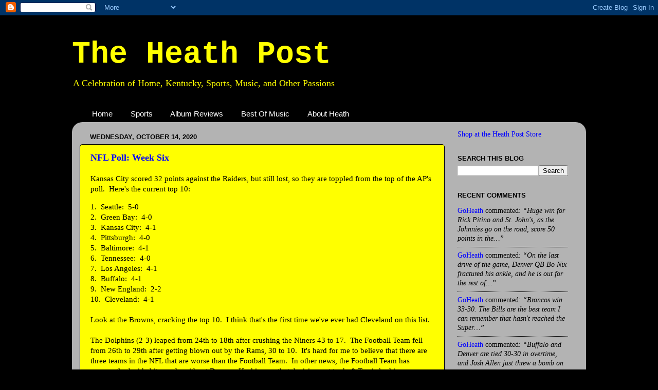

--- FILE ---
content_type: text/html; charset=UTF-8
request_url: https://www.heathpost.com/2020/10/nfl-poll-week-six.html
body_size: 35832
content:
<!DOCTYPE html>
<html class='v2' dir='ltr' xmlns='http://www.w3.org/1999/xhtml' xmlns:b='http://www.google.com/2005/gml/b' xmlns:data='http://www.google.com/2005/gml/data' xmlns:expr='http://www.google.com/2005/gml/expr'>
<head>
<link href='https://www.blogger.com/static/v1/widgets/335934321-css_bundle_v2.css' rel='stylesheet' type='text/css'/>
<meta content='IE=EmulateIE7' http-equiv='X-UA-Compatible'/>
<meta content='width=1100' name='viewport'/>
<meta content='text/html; charset=UTF-8' http-equiv='Content-Type'/>
<meta content='blogger' name='generator'/>
<link href='https://www.heathpost.com/favicon.ico' rel='icon' type='image/x-icon'/>
<link href='http://www.heathpost.com/2020/10/nfl-poll-week-six.html' rel='canonical'/>
<link rel="alternate" type="application/atom+xml" title="The Heath Post - Atom" href="https://www.heathpost.com/feeds/posts/default" />
<link rel="alternate" type="application/rss+xml" title="The Heath Post - RSS" href="https://www.heathpost.com/feeds/posts/default?alt=rss" />
<link rel="service.post" type="application/atom+xml" title="The Heath Post - Atom" href="https://www.blogger.com/feeds/1697242053625998558/posts/default" />

<link rel="alternate" type="application/atom+xml" title="The Heath Post - Atom" href="https://www.heathpost.com/feeds/8127916175242067549/comments/default" />
<!--Can't find substitution for tag [blog.ieCssRetrofitLinks]-->
<meta content='http://www.heathpost.com/2020/10/nfl-poll-week-six.html' property='og:url'/>
<meta content='NFL Poll:  Week Six' property='og:title'/>
<meta content='Kansas City scored 32 points against the Raiders, but still lost, so they are toppled from the top of the AP&#39;s poll.  Here&#39;s the current top...' property='og:description'/>
<title>The Heath Post: NFL Poll:  Week Six</title>
<style id='page-skin-1' type='text/css'><!--
/*-----------------------------------------------
Blogger Template Style
Name:     Picture Window
Designer: Blogger
URL:      www.blogger.com
----------------------------------------------- */
/* Content
----------------------------------------------- */
body {
font: normal normal 15px Georgia, Utopia, 'Palatino Linotype', Palatino, serif;;
color: #000000;
background: #000000 none no-repeat scroll center center;
}
html body .region-inner {
min-width: 0;
max-width: 100%;
width: auto;
}
.content-outer {
font-size: 90%;
}
a:link {
text-decoration:none;
color: #0000ff;
}
a:visited {
text-decoration:none;
color: #0c343d;
}
a:hover {
text-decoration:underline;
color: #4832ff;
}
.content-outer {
background: transparent none repeat scroll top left;
-moz-border-radius: 0;
-webkit-border-radius: 0;
-goog-ms-border-radius: 0;
border-radius: 0;
-moz-box-shadow: 0 0 0 rgba(0, 0, 0, .15);
-webkit-box-shadow: 0 0 0 rgba(0, 0, 0, .15);
-goog-ms-box-shadow: 0 0 0 rgba(0, 0, 0, .15);
box-shadow: 0 0 0 rgba(0, 0, 0, .15);
margin: 20px auto;
}
.content-inner {
padding: 0;
}
/* Header
----------------------------------------------- */
.header-outer {
background: #000000 none repeat-x scroll top left;
_background-image: none;
color: #ffff00;
-moz-border-radius: 0;
-webkit-border-radius: 0;
-goog-ms-border-radius: 0;
border-radius: 0;
}
.Header img, .Header #header-inner {
-moz-border-radius: 0;
-webkit-border-radius: 0;
-goog-ms-border-radius: 0;
border-radius: 0;
}
.header-inner .Header .titlewrapper,
.header-inner .Header .descriptionwrapper {
padding-left: 0;
padding-right: 0;
}
.Header h1 {
font: normal bold 60px 'Courier New', Courier, FreeMono, monospace;;
text-shadow: 1px 1px 3px rgba(0, 0, 0, 0.3);
}
.Header h1 a {
color: #ffff00;
}
.Header .description {
font-size: 130%;
}
/* Tabs
----------------------------------------------- */
.tabs-inner {
margin: .5em 20px 0;
padding: 0;
}
.tabs-inner .section {
margin: 0;
}
.tabs-inner .widget ul {
padding: 0;
background: transparent none repeat scroll bottom;
-moz-border-radius: 0;
-webkit-border-radius: 0;
-goog-ms-border-radius: 0;
border-radius: 0;
}
.tabs-inner .widget li {
border: none;
}
.tabs-inner .widget li a {
display: inline-block;
padding: .5em 1em;
margin-right: .25em;
color: #ffffff;
font: normal normal 15px Arial, Tahoma, Helvetica, FreeSans, sans-serif;
-moz-border-radius: 10px 10px 0 0;
-webkit-border-top-left-radius: 10px;
-webkit-border-top-right-radius: 10px;
-goog-ms-border-radius: 10px 10px 0 0;
border-radius: 10px 10px 0 0;
background: transparent url(//www.blogblog.com/1kt/transparent/black50.png) repeat scroll top left;
border-right: 1px solid transparent;
}
.tabs-inner .widget li:first-child a {
padding-left: 1.25em;
-moz-border-radius-topleft: 10px;
-moz-border-radius-bottomleft: 0;
-webkit-border-top-left-radius: 10px;
-webkit-border-bottom-left-radius: 0;
-goog-ms-border-top-left-radius: 10px;
-goog-ms-border-bottom-left-radius: 0;
border-top-left-radius: 10px;
border-bottom-left-radius: 0;
}
.tabs-inner .widget li.selected a,
.tabs-inner .widget li a:hover {
position: relative;
z-index: 1;
background: transparent url(//www.blogblog.com/1kt/transparent/white80.png) repeat scroll bottom;
color: #0000ff;
-moz-box-shadow: 0 0 3px rgba(0, 0, 0, .15);
-webkit-box-shadow: 0 0 3px rgba(0, 0, 0, .15);
-goog-ms-box-shadow: 0 0 3px rgba(0, 0, 0, .15);
box-shadow: 0 0 3px rgba(0, 0, 0, .15);
}
/* Headings
----------------------------------------------- */
h2 {
font: bold normal 13px Arial, Tahoma, Helvetica, FreeSans, sans-serif;
text-transform: uppercase;
color: #000000;
margin: .5em 0;
}
/* Main
----------------------------------------------- */
.main-outer {
background: transparent url(//www.blogblog.com/1kt/transparent/white80.png) repeat scroll top left;
-moz-border-radius: 20px 20px 0 0;
-webkit-border-top-left-radius: 20px;
-webkit-border-top-right-radius: 20px;
-webkit-border-bottom-left-radius: 0;
-webkit-border-bottom-right-radius: 0;
-goog-ms-border-radius: 20px 20px 0 0;
border-radius: 20px 20px 0 0;
-moz-box-shadow: 0 1px 3px rgba(0, 0, 0, .15);
-webkit-box-shadow: 0 1px 3px rgba(0, 0, 0, .15);
-goog-ms-box-shadow: 0 1px 3px rgba(0, 0, 0, .15);
box-shadow: 0 1px 3px rgba(0, 0, 0, .15);
}
.main-inner {
padding: 15px 20px 20px;
}
.main-inner .column-center-inner {
padding: 0 0;
}
.main-inner .column-left-inner {
padding-left: 0;
}
.main-inner .column-right-inner {
padding-right: 0;
}
/* Posts
----------------------------------------------- */
h3.post-title {
margin: 0;
font: normal bold 18px Georgia, Utopia, 'Palatino Linotype', Palatino, serif;;
}
.comments h4 {
margin: 1em 0 0;
font: normal bold 18px Georgia, Utopia, 'Palatino Linotype', Palatino, serif;;
}
.date-header span {
color: #000000;
}
.post-outer {
background-color: #ffff00;
border: solid 1px #000000;
-moz-border-radius: 5px;
-webkit-border-radius: 5px;
border-radius: 5px;
-goog-ms-border-radius: 5px;
padding: 15px 20px;
margin: 0 -20px 20px;
}
.post-body {
line-height: 1.4;
font-size: 110%;
position: relative;
}
.post-header {
margin: 0 0 1.5em;
color: #000000;
line-height: 1.6;
}
.post-footer {
margin: .5em 0 0;
color: #000000;
line-height: 1.6;
}
#blog-pager {
font-size: 140%
}
#comments .comment-author {
padding-top: 1.5em;
border-top: dashed 1px #ccc;
border-top: dashed 1px rgba(128, 128, 128, .5);
background-position: 0 1.5em;
}
#comments .comment-author:first-child {
padding-top: 0;
border-top: none;
}
.avatar-image-container {
margin: .2em 0 0;
}
/* Comments
----------------------------------------------- */
.comments .comments-content .icon.blog-author {
background-repeat: no-repeat;
background-image: url([data-uri]);
}
.comments .comments-content .loadmore a {
border-top: 1px solid #4832ff;
border-bottom: 1px solid #4832ff;
}
.comments .continue {
border-top: 2px solid #4832ff;
}
/* Widgets
----------------------------------------------- */
.widget ul, .widget #ArchiveList ul.flat {
padding: 0;
list-style: none;
}
.widget ul li, .widget #ArchiveList ul.flat li {
border-top: dashed 1px #ccc;
border-top: dashed 1px rgba(128, 128, 128, .5);
}
.widget ul li:first-child, .widget #ArchiveList ul.flat li:first-child {
border-top: none;
}
.widget .post-body ul {
list-style: disc;
}
.widget .post-body ul li {
border: none;
}
/* Footer
----------------------------------------------- */
.footer-outer {
color:#cccccc;
background: transparent url(//www.blogblog.com/1kt/transparent/black50.png) repeat scroll top left;
-moz-border-radius: 0 0 20px 20px;
-webkit-border-top-left-radius: 0;
-webkit-border-top-right-radius: 0;
-webkit-border-bottom-left-radius: 20px;
-webkit-border-bottom-right-radius: 20px;
-goog-ms-border-radius: 0 0 20px 20px;
border-radius: 0 0 20px 20px;
-moz-box-shadow: 0 1px 3px rgba(0, 0, 0, .15);
-webkit-box-shadow: 0 1px 3px rgba(0, 0, 0, .15);
-goog-ms-box-shadow: 0 1px 3px rgba(0, 0, 0, .15);
box-shadow: 0 1px 3px rgba(0, 0, 0, .15);
}
.footer-inner {
padding: 10px 20px 20px;
}
.footer-outer a {
color: #99e6ee;
}
.footer-outer a:visited {
color: #77cfee;
}
.footer-outer a:hover {
color: #33eaff;
}
.footer-outer .widget h2 {
color: #ffff00;
}
/* Mobile
----------------------------------------------- */
html body.mobile {
height: auto;
}
html body.mobile {
min-height: 480px;
background-size: 100% auto;
}
.mobile .body-fauxcolumn-outer {
background: transparent none repeat scroll top left;
}
html .mobile .mobile-date-outer, html .mobile .blog-pager {
border-bottom: none;
background: transparent url(//www.blogblog.com/1kt/transparent/white80.png) repeat scroll top left;
margin-bottom: 10px;
}
.mobile .date-outer {
background: transparent url(//www.blogblog.com/1kt/transparent/white80.png) repeat scroll top left;
}
.mobile .header-outer, .mobile .main-outer,
.mobile .post-outer, .mobile .footer-outer {
-moz-border-radius: 0;
-webkit-border-radius: 0;
-goog-ms-border-radius: 0;
border-radius: 0;
}
.mobile .content-outer,
.mobile .main-outer,
.mobile .post-outer {
background: inherit;
border: none;
}
.mobile .content-outer {
font-size: 100%;
}
.mobile-link-button {
background-color: #0000ff;
}
.mobile-link-button a:link, .mobile-link-button a:visited {
color: #ffff00;
}
.mobile-index-contents {
color: #000000;
}
.mobile .tabs-inner .PageList .widget-content {
background: transparent url(//www.blogblog.com/1kt/transparent/white80.png) repeat scroll bottom;
color: #0000ff;
}
.mobile .tabs-inner .PageList .widget-content .pagelist-arrow {
border-left: 1px solid transparent;
}

--></style>
<style id='template-skin-1' type='text/css'><!--
body {
min-width: 1000px;
}
.content-outer, .content-fauxcolumn-outer, .region-inner {
min-width: 1000px;
max-width: 1000px;
_width: 1000px;
}
.main-inner .columns {
padding-left: 0px;
padding-right: 260px;
}
.main-inner .fauxcolumn-center-outer {
left: 0px;
right: 260px;
/* IE6 does not respect left and right together */
_width: expression(this.parentNode.offsetWidth -
parseInt("0px") -
parseInt("260px") + 'px');
}
.main-inner .fauxcolumn-left-outer {
width: 0px;
}
.main-inner .fauxcolumn-right-outer {
width: 260px;
}
.main-inner .column-left-outer {
width: 0px;
right: 100%;
margin-left: -0px;
}
.main-inner .column-right-outer {
width: 260px;
margin-right: -260px;
}
#layout {
min-width: 0;
}
#layout .content-outer {
min-width: 0;
width: 800px;
}
#layout .region-inner {
min-width: 0;
width: auto;
}
--></style>
<link href='https://www.blogger.com/dyn-css/authorization.css?targetBlogID=1697242053625998558&amp;zx=7c4f9979-22a9-4657-bfd8-41b11fc30fa6' media='none' onload='if(media!=&#39;all&#39;)media=&#39;all&#39;' rel='stylesheet'/><noscript><link href='https://www.blogger.com/dyn-css/authorization.css?targetBlogID=1697242053625998558&amp;zx=7c4f9979-22a9-4657-bfd8-41b11fc30fa6' rel='stylesheet'/></noscript>
<meta name='google-adsense-platform-account' content='ca-host-pub-1556223355139109'/>
<meta name='google-adsense-platform-domain' content='blogspot.com'/>

<!-- data-ad-client=ca-pub-1689596876962628 -->

</head>
<body class='loading variant-open'>
<div class='navbar section' id='navbar'><div class='widget Navbar' data-version='1' id='Navbar1'><script type="text/javascript">
    function setAttributeOnload(object, attribute, val) {
      if(window.addEventListener) {
        window.addEventListener('load',
          function(){ object[attribute] = val; }, false);
      } else {
        window.attachEvent('onload', function(){ object[attribute] = val; });
      }
    }
  </script>
<div id="navbar-iframe-container"></div>
<script type="text/javascript" src="https://apis.google.com/js/platform.js"></script>
<script type="text/javascript">
      gapi.load("gapi.iframes:gapi.iframes.style.bubble", function() {
        if (gapi.iframes && gapi.iframes.getContext) {
          gapi.iframes.getContext().openChild({
              url: 'https://www.blogger.com/navbar/1697242053625998558?po\x3d8127916175242067549\x26origin\x3dhttps://www.heathpost.com',
              where: document.getElementById("navbar-iframe-container"),
              id: "navbar-iframe"
          });
        }
      });
    </script><script type="text/javascript">
(function() {
var script = document.createElement('script');
script.type = 'text/javascript';
script.src = '//pagead2.googlesyndication.com/pagead/js/google_top_exp.js';
var head = document.getElementsByTagName('head')[0];
if (head) {
head.appendChild(script);
}})();
</script>
</div></div>
<div class='body-fauxcolumns'>
<div class='fauxcolumn-outer body-fauxcolumn-outer'>
<div class='cap-top'>
<div class='cap-left'></div>
<div class='cap-right'></div>
</div>
<div class='fauxborder-left'>
<div class='fauxborder-right'></div>
<div class='fauxcolumn-inner'>
</div>
</div>
<div class='cap-bottom'>
<div class='cap-left'></div>
<div class='cap-right'></div>
</div>
</div>
</div>
<div class='content'>
<div class='content-fauxcolumns'>
<div class='fauxcolumn-outer content-fauxcolumn-outer'>
<div class='cap-top'>
<div class='cap-left'></div>
<div class='cap-right'></div>
</div>
<div class='fauxborder-left'>
<div class='fauxborder-right'></div>
<div class='fauxcolumn-inner'>
</div>
</div>
<div class='cap-bottom'>
<div class='cap-left'></div>
<div class='cap-right'></div>
</div>
</div>
</div>
<div class='content-outer'>
<div class='content-cap-top cap-top'>
<div class='cap-left'></div>
<div class='cap-right'></div>
</div>
<div class='fauxborder-left content-fauxborder-left'>
<div class='fauxborder-right content-fauxborder-right'></div>
<div class='content-inner'>
<header>
<div class='header-outer'>
<div class='header-cap-top cap-top'>
<div class='cap-left'></div>
<div class='cap-right'></div>
</div>
<div class='fauxborder-left header-fauxborder-left'>
<div class='fauxborder-right header-fauxborder-right'></div>
<div class='region-inner header-inner'>
<div class='header section' id='header'><div class='widget Header' data-version='1' id='Header1'>
<div id='header-inner'>
<div class='titlewrapper'>
<h1 class='title'>
<a href='https://www.heathpost.com/'>
The Heath Post
</a>
</h1>
</div>
<div class='descriptionwrapper'>
<p class='description'><span>A Celebration of Home, Kentucky, Sports, Music, and Other Passions</span></p>
</div>
</div>
</div></div>
</div>
</div>
<div class='header-cap-bottom cap-bottom'>
<div class='cap-left'></div>
<div class='cap-right'></div>
</div>
</div>
</header>
<div class='tabs-outer'>
<div class='tabs-cap-top cap-top'>
<div class='cap-left'></div>
<div class='cap-right'></div>
</div>
<div class='fauxborder-left tabs-fauxborder-left'>
<div class='fauxborder-right tabs-fauxborder-right'></div>
<div class='region-inner tabs-inner'>
<div class='tabs section' id='crosscol'><div class='widget PageList' data-version='1' id='PageList1'>
<h2>Pages</h2>
<div class='widget-content'>
<ul>
<li>
<a href='http://www.heathpost.com/'>Home</a>
</li>
<li>
<a href='http://www.heathpost.com/search/label/Sports'>Sports</a>
</li>
<li>
<a href='http://www.heathpost.com/search/label/Album%20Reviews'>Album Reviews</a>
</li>
<li>
<a href='http://www.heathpost.com/search/label/Best%20Of%20Mix'>Best Of Music</a>
</li>
<li>
<a href='http://www.heathpost.com/p/about-heath.html'>About Heath</a>
</li>
</ul>
<div class='clear'></div>
</div>
</div></div>
<div class='tabs no-items section' id='crosscol-overflow'></div>
</div>
</div>
<div class='tabs-cap-bottom cap-bottom'>
<div class='cap-left'></div>
<div class='cap-right'></div>
</div>
</div>
<div class='main-outer'>
<div class='main-cap-top cap-top'>
<div class='cap-left'></div>
<div class='cap-right'></div>
</div>
<div class='fauxborder-left main-fauxborder-left'>
<div class='fauxborder-right main-fauxborder-right'></div>
<div class='region-inner main-inner'>
<div class='columns fauxcolumns'>
<div class='fauxcolumn-outer fauxcolumn-center-outer'>
<div class='cap-top'>
<div class='cap-left'></div>
<div class='cap-right'></div>
</div>
<div class='fauxborder-left'>
<div class='fauxborder-right'></div>
<div class='fauxcolumn-inner'>
</div>
</div>
<div class='cap-bottom'>
<div class='cap-left'></div>
<div class='cap-right'></div>
</div>
</div>
<div class='fauxcolumn-outer fauxcolumn-left-outer'>
<div class='cap-top'>
<div class='cap-left'></div>
<div class='cap-right'></div>
</div>
<div class='fauxborder-left'>
<div class='fauxborder-right'></div>
<div class='fauxcolumn-inner'>
</div>
</div>
<div class='cap-bottom'>
<div class='cap-left'></div>
<div class='cap-right'></div>
</div>
</div>
<div class='fauxcolumn-outer fauxcolumn-right-outer'>
<div class='cap-top'>
<div class='cap-left'></div>
<div class='cap-right'></div>
</div>
<div class='fauxborder-left'>
<div class='fauxborder-right'></div>
<div class='fauxcolumn-inner'>
</div>
</div>
<div class='cap-bottom'>
<div class='cap-left'></div>
<div class='cap-right'></div>
</div>
</div>
<!-- corrects IE6 width calculation -->
<div class='columns-inner'>
<div class='column-center-outer'>
<div class='column-center-inner'>
<div class='main section' id='main'><div class='widget Blog' data-version='1' id='Blog1'>
<div class='blog-posts hfeed'>

          <div class="date-outer">
        
<h2 class='date-header'><span>Wednesday, October 14, 2020</span></h2>

          <div class="date-posts">
        
<div class='post-outer'>
<div class='post hentry'>
<a name='8127916175242067549'></a>
<h3 class='post-title entry-title'>
<a href='https://www.heathpost.com/2020/10/nfl-poll-week-six.html'>NFL Poll:  Week Six</a>
</h3>
<div class='post-header'>
<div class='post-header-line-1'></div>
</div>
<div class='post-body entry-content'>
<p>Kansas City scored 32 points against the Raiders, but still lost, so they are toppled from the top of the AP's poll.&nbsp; Here's the current top 10:</p><div style="text-align: left;">1.&nbsp; Seattle:&nbsp; 5-0</div><div style="text-align: left;">2.&nbsp; Green Bay:&nbsp; 4-0</div><div style="text-align: left;">3.&nbsp; Kansas City:&nbsp; 4-1</div><div style="text-align: left;">4.&nbsp; Pittsburgh:&nbsp; 4-0</div><div style="text-align: left;">5.&nbsp; Baltimore:&nbsp; 4-1</div><div style="text-align: left;">6.&nbsp; Tennessee:&nbsp; 4-0</div><div style="text-align: left;">7.&nbsp; Los Angeles:&nbsp; 4-1</div><div style="text-align: left;">8.&nbsp; Buffalo:&nbsp; 4-1</div><div style="text-align: left;">9.&nbsp; New England:&nbsp; 2-2</div><div style="text-align: left;">10.&nbsp; Cleveland:&nbsp; 4-1</div><div style="text-align: left;"><br /></div><div style="text-align: left;">Look at the Browns, cracking the top 10.&nbsp; I think that's the first time we've ever had Cleveland on this list.</div><div style="text-align: left;"><br /></div><div style="text-align: left;">The Dolphins (2-3) leaped from 24th to 18th after crushing the Niners 43 to 17.&nbsp; The Football Team fell from 26th to 29th after getting blown out by the Rams, 30 to 10.&nbsp; It's hard for me to believe that there are three teams in the NFL that are worse than the Football Team.&nbsp; In other news, the Football Team has apparently decided it can do without Dwayne Haskins, so that decision not to draft Tua is looking worse by the day.</div><div style="text-align: left;"><br /></div><div style="text-align: left;">By the way, the Giants and Jets are a combined 0-10, so it's been a rough year for New York fans.</div><div style="text-align: left;"><br /></div><div style="text-align: left;">These days, you never know what games will be played, or when they will be played.&nbsp; But on paper, as of Wednesday, the Game of the Week should be in Buffalo at 4 PM Central on Monday, with the #3 Chiefs traveling to face the #8 Bills.&nbsp; I don't know if anyone will get to watch that game.&nbsp; But at noon Central on Sunday, as soon as you get home from church, you have a chance to watch #10 Cleveland at # 4 Pittsburgh, and that will be a fun game for neutral fans.&nbsp; Those are the only top 10 games this week.</div>
<div style='clear: both;'></div>
</div>
<div class='post-footer'>
<div class='post-footer-line post-footer-line-1'><span class='post-author vcard'>
Posted by
<span class='fn'>GoHeath</span>
</span>
<span class='post-timestamp'>
at
<a class='timestamp-link' href='https://www.heathpost.com/2020/10/nfl-poll-week-six.html' rel='bookmark' title='permanent link'><abbr class='published' title='2020-10-14T15:54:00-04:00'>3:54&#8239;PM</abbr></a>
</span>
<span class='post-comment-link'>
</span>
<span class='post-icons'>
<span class='item-control blog-admin pid-1803890036'>
<a href='https://www.blogger.com/post-edit.g?blogID=1697242053625998558&postID=8127916175242067549&from=pencil' title='Edit Post'>
<img alt='' class='icon-action' height='18' src='https://resources.blogblog.com/img/icon18_edit_allbkg.gif' width='18'/>
</a>
</span>
</span>
<div class='post-share-buttons'>
<a class='goog-inline-block share-button sb-email' href='https://www.blogger.com/share-post.g?blogID=1697242053625998558&postID=8127916175242067549&target=email' target='_blank' title='Email This'><span class='share-button-link-text'>Email This</span></a><a class='goog-inline-block share-button sb-blog' href='https://www.blogger.com/share-post.g?blogID=1697242053625998558&postID=8127916175242067549&target=blog' onclick='window.open(this.href, "_blank", "height=270,width=475"); return false;' target='_blank' title='BlogThis!'><span class='share-button-link-text'>BlogThis!</span></a><a class='goog-inline-block share-button sb-twitter' href='https://www.blogger.com/share-post.g?blogID=1697242053625998558&postID=8127916175242067549&target=twitter' target='_blank' title='Share to X'><span class='share-button-link-text'>Share to X</span></a><a class='goog-inline-block share-button sb-facebook' href='https://www.blogger.com/share-post.g?blogID=1697242053625998558&postID=8127916175242067549&target=facebook' onclick='window.open(this.href, "_blank", "height=430,width=640"); return false;' target='_blank' title='Share to Facebook'><span class='share-button-link-text'>Share to Facebook</span></a><a class='goog-inline-block share-button sb-pinterest' href='https://www.blogger.com/share-post.g?blogID=1697242053625998558&postID=8127916175242067549&target=pinterest' target='_blank' title='Share to Pinterest'><span class='share-button-link-text'>Share to Pinterest</span></a>
</div>
</div>
<div class='post-footer-line post-footer-line-2'><span class='post-labels'>
Labels:
<a href='https://www.heathpost.com/search/label/Football' rel='tag'>Football</a>,
<a href='https://www.heathpost.com/search/label/NFL' rel='tag'>NFL</a>,
<a href='https://www.heathpost.com/search/label/Sports' rel='tag'>Sports</a>
</span>
</div>
<div class='post-footer-line post-footer-line-3'><span class='post-location'>
</span>
</div>
</div>
</div>
<div class='comments' id='comments'>
<a name='comments'></a>
<h4>No comments:</h4>
<div id='Blog1_comments-block-wrapper'>
<dl class='avatar-comment-indent' id='comments-block'>
</dl>
</div>
<p class='comment-footer'>
<div class='comment-form'>
<a name='comment-form'></a>
<h4 id='comment-post-message'>Post a Comment</h4>
<p>
</p>
<a href='https://www.blogger.com/comment/frame/1697242053625998558?po=8127916175242067549&hl=en&saa=85391&origin=https://www.heathpost.com' id='comment-editor-src'></a>
<iframe allowtransparency='true' class='blogger-iframe-colorize blogger-comment-from-post' frameborder='0' height='410px' id='comment-editor' name='comment-editor' src='' width='100%'></iframe>
<script src='https://www.blogger.com/static/v1/jsbin/2830521187-comment_from_post_iframe.js' type='text/javascript'></script>
<script type='text/javascript'>
      BLOG_CMT_createIframe('https://www.blogger.com/rpc_relay.html');
    </script>
</div>
</p>
</div>
</div>

        </div></div>
      
</div>
<div class='blog-pager' id='blog-pager'>
<span id='blog-pager-newer-link'>
<a class='blog-pager-newer-link' href='https://www.heathpost.com/2020/10/tree-today_14.html' id='Blog1_blog-pager-newer-link' title='Newer Post'>Newer Post</a>
</span>
<span id='blog-pager-older-link'>
<a class='blog-pager-older-link' href='https://www.heathpost.com/2020/10/league-championship-series-day-three.html' id='Blog1_blog-pager-older-link' title='Older Post'>Older Post</a>
</span>
<a class='home-link' href='https://www.heathpost.com/'>Home</a>
</div>
<div class='clear'></div>
<div class='post-feeds'>
<div class='feed-links'>
Subscribe to:
<a class='feed-link' href='https://www.heathpost.com/feeds/8127916175242067549/comments/default' target='_blank' type='application/atom+xml'>Post Comments (Atom)</a>
</div>
</div>
</div></div>
</div>
</div>
<div class='column-left-outer'>
<div class='column-left-inner'>
<aside>
</aside>
</div>
</div>
<div class='column-right-outer'>
<div class='column-right-inner'>
<aside>
<div class='sidebar section' id='sidebar-right-1'><div class='widget HTML' data-version='1' id='HTML1'>
<div class='widget-content'>
<a href="http://www.cafepress.com/HeathPost" target="_blank">Shop at the Heath Post Store</a>
</div>
<div class='clear'></div>
</div><div class='widget BlogSearch' data-version='1' id='BlogSearch1'>
<h2 class='title'>Search This Blog</h2>
<div class='widget-content'>
<div id='BlogSearch1_form'>
<form action='https://www.heathpost.com/search' class='gsc-search-box' target='_top'>
<table cellpadding='0' cellspacing='0' class='gsc-search-box'>
<tbody>
<tr>
<td class='gsc-input'>
<input autocomplete='off' class='gsc-input' name='q' size='10' title='search' type='text' value=''/>
</td>
<td class='gsc-search-button'>
<input class='gsc-search-button' title='search' type='submit' value='Search'/>
</td>
</tr>
</tbody>
</table>
</form>
</div>
</div>
<div class='clear'></div>
</div><div class='widget HTML' data-version='1' id='HTML3'>
<h2 class='title'>Recent Comments</h2>
<div class='widget-content'>
<script type="text/javascript">
var a_rc = 5;
var m_rc = false;
var n_rc = false;
var o_rc = 100;
function showrecentcomments(e){for(var r=0;r<a_rc;r++){var t,n=e.feed.entry[r];if(r==e.feed.entry.length)break;for(var i=0;i<n.link.length;i++)if("alternate"==n.link[i].rel){t=n.link[i].href;break}t=t.replace("#","#");var a=t.split("#");a=a[0];var c=a.split("/");c=c[5],c=c.split(".html"),c=c[0];var s=c.replace(/-/g," ");s=s.link(a);var o=n.published.$t,l=(o.substring(0,4),o.substring(5,7)),u=o.substring(8,10),m=new Array;if(m[1]="Jan",m[2]="Feb",m[3]="Mar",m[4]="Apr",m[5]="May",m[6]="Jun",m[7]="Jul",m[8]="Aug",m[9]="Sep",m[10]="Oct",m[11]="Nov",m[12]="Dec","content"in n)var d=n.content.$t;else if("summary"in n)var d=n.summary.$t;else var d="";var v=/<\S[^>]*>/g;if(d=d.replace(v,""),document.write('<div class="rcw-comments">'),1==m_rc&&document.write("On "+m[parseInt(l,10)]+" "+u+" "),document.write('<span class="author-rc"><a href="'+t+'">'+n.author[0].name.$t+"</a></span> commented"),1==n_rc&&document.write(" on "+s),0==o_rc)document.write("</div>");else if(document.write(": "),d.length<o_rc)document.write("<i>&#8220;"),document.write(d),document.write("&#8221;</i></div>");else{document.write("<i>&#8220;"),d=d.substring(0,o_rc);var w=d.lastIndexOf(" ");d=d.substring(0,w),document.write(d+"&hellip;&#8221;</i></div>"),document.write("")}}}
</script><script src=https://www.heathpost.com/feeds/comments/default?alt=json-in-script&callback=showrecentcomments></script><div style="font-size: 10px; float: right;">Get this <a href="http://helplogger.blogspot.com/2012/03/recent-comments-widget-for-blogger.html">Recent Comments Widget</a></div>
<style type="text/css">
.rcw-comments a {text-transform: capitalize;}
.rcw-comments {border-bottom: 1px dotted;padding: 7px 0;}
</style>
</div>
<div class='clear'></div>
</div><div class='widget Label' data-version='1' id='Label1'>
<h2>Labels</h2>
<div class='widget-content'>
<select onchange='location=this.options[this.selectedIndex].value;' style='width:100%'>
<option>Select to choose a label</option>
<option value='https://www.heathpost.com/search/label/%22CHiPs%22'>&quot;CHiPs&quot; 
(1) 
</option>
<option value='https://www.heathpost.com/search/label/%23BBN'>#BBN 
(15) 
</option>
<option value='https://www.heathpost.com/search/label/%23cfb'>#cfb 
(2) 
</option>
<option value='https://www.heathpost.com/search/label/%23churchthisweek'>#churchthisweek 
(2) 
</option>
<option value='https://www.heathpost.com/search/label/%23freakinweekend'>#freakinweekend 
(67) 
</option>
<option value='https://www.heathpost.com/search/label/%23GranMad'>#GranMad 
(2) 
</option>
<option value='https://www.heathpost.com/search/label/%23GreenCollar'>#GreenCollar 
(30) 
</option>
<option value='https://www.heathpost.com/search/label/%23gunsgunsguns'>#gunsgunsguns 
(1) 
</option>
<option value='https://www.heathpost.com/search/label/%23HarperMania'>#HarperMania 
(4) 
</option>
<option value='https://www.heathpost.com/search/label/%23khsaa'>#khsaa 
(122) 
</option>
<option value='https://www.heathpost.com/search/label/%23khsabowl'>#khsabowl 
(1) 
</option>
<option value='https://www.heathpost.com/search/label/%23khsba'>#khsba 
(1) 
</option>
<option value='https://www.heathpost.com/search/label/%23khsbb'>#khsbb 
(5) 
</option>
<option value='https://www.heathpost.com/search/label/%23khsbbk'>#khsbbk 
(55) 
</option>
<option value='https://www.heathpost.com/search/label/%23khsbbk13'>#khsbbk13 
(2) 
</option>
<option value='https://www.heathpost.com/search/label/%23khsbbk19'>#khsbbk19 
(5) 
</option>
<option value='https://www.heathpost.com/search/label/%23khsbbk20'>#khsbbk20 
(3) 
</option>
<option value='https://www.heathpost.com/search/label/%23khsbbk21'>#khsbbk21 
(2) 
</option>
<option value='https://www.heathpost.com/search/label/%23khsbbk22'>#khsbbk22 
(1) 
</option>
<option value='https://www.heathpost.com/search/label/%23khsbbk23'>#khsbbk23 
(2) 
</option>
<option value='https://www.heathpost.com/search/label/%23khsbbk28'>#khsbbk28 
(1) 
</option>
<option value='https://www.heathpost.com/search/label/%23khsbbk31'>#khsbbk31 
(1) 
</option>
<option value='https://www.heathpost.com/search/label/%23khsbbk39'>#khsbbk39 
(1) 
</option>
<option value='https://www.heathpost.com/search/label/%23khsbbk49'>#khsbbk49 
(1) 
</option>
<option value='https://www.heathpost.com/search/label/%23khsbbk50'>#khsbbk50 
(1) 
</option>
<option value='https://www.heathpost.com/search/label/%23khsbbk51'>#khsbbk51 
(1) 
</option>
<option value='https://www.heathpost.com/search/label/%23khsbbk52'>#khsbbk52 
(2) 
</option>
<option value='https://www.heathpost.com/search/label/%23khsbbk53'>#khsbbk53 
(1) 
</option>
<option value='https://www.heathpost.com/search/label/%23khsbbk56'>#khsbbk56 
(1) 
</option>
<option value='https://www.heathpost.com/search/label/%23khsbbk59'>#khsbbk59 
(1) 
</option>
<option value='https://www.heathpost.com/search/label/%23khsbbk60'>#khsbbk60 
(1) 
</option>
<option value='https://www.heathpost.com/search/label/%23khsbbk67'>#khsbbk67 
(1) 
</option>
<option value='https://www.heathpost.com/search/label/%23khsbbk71'>#khsbbk71 
(1) 
</option>
<option value='https://www.heathpost.com/search/label/%23khsbbk75'>#khsbbk75 
(12) 
</option>
<option value='https://www.heathpost.com/search/label/%23khsbbk83'>#khsbbk83 
(1) 
</option>
<option value='https://www.heathpost.com/search/label/%23khsbbk85'>#khsbbk85 
(1) 
</option>
<option value='https://www.heathpost.com/search/label/%23khscc'>#khscc 
(1) 
</option>
<option value='https://www.heathpost.com/search/label/%23khsfb'>#khsfb 
(86) 
</option>
<option value='https://www.heathpost.com/search/label/%23khsfb10'>#khsfb10 
(2) 
</option>
<option value='https://www.heathpost.com/search/label/%23khsfb12'>#khsfb12 
(2) 
</option>
<option value='https://www.heathpost.com/search/label/%23khsfb13'>#khsfb13 
(1) 
</option>
<option value='https://www.heathpost.com/search/label/%23khsfb14'>#khsfb14 
(1) 
</option>
<option value='https://www.heathpost.com/search/label/%23khsfb19'>#khsfb19 
(8) 
</option>
<option value='https://www.heathpost.com/search/label/%23khsfb73'>#khsfb73 
(3) 
</option>
<option value='https://www.heathpost.com/search/label/%23khsfb75'>#khsfb75 
(4) 
</option>
<option value='https://www.heathpost.com/search/label/%23khsfb86'>#khsfb86 
(1) 
</option>
<option value='https://www.heathpost.com/search/label/%23khsfb98'>#khsfb98 
(1) 
</option>
<option value='https://www.heathpost.com/search/label/%23khsfish'>#khsfish 
(1) 
</option>
<option value='https://www.heathpost.com/search/label/%23khsfp'>#khsfp 
(4) 
</option>
<option value='https://www.heathpost.com/search/label/%23khsfps23'>#khsfps23 
(1) 
</option>
<option value='https://www.heathpost.com/search/label/%23khsgbk'>#khsgbk 
(31) 
</option>
<option value='https://www.heathpost.com/search/label/%23khsgbk19'>#khsgbk19 
(3) 
</option>
<option value='https://www.heathpost.com/search/label/%23khsgbk20'>#khsgbk20 
(2) 
</option>
<option value='https://www.heathpost.com/search/label/%23khsgbk21'>#khsgbk21 
(1) 
</option>
<option value='https://www.heathpost.com/search/label/%23khsgbk22'>#khsgbk22 
(1) 
</option>
<option value='https://www.heathpost.com/search/label/%23khsgbk23'>#khsgbk23 
(3) 
</option>
<option value='https://www.heathpost.com/search/label/%23khsgbk31'>#khsgbk31 
(1) 
</option>
<option value='https://www.heathpost.com/search/label/%23khsgolf75'>#khsgolf75 
(1) 
</option>
<option value='https://www.heathpost.com/search/label/%23khsgolf79'>#khsgolf79 
(1) 
</option>
<option value='https://www.heathpost.com/search/label/%23khssb'>#khssb 
(2) 
</option>
<option value='https://www.heathpost.com/search/label/%23mansionsofrest'>#mansionsofrest 
(1) 
</option>
<option value='https://www.heathpost.com/search/label/%23newsstand'>#newsstand 
(3) 
</option>
<option value='https://www.heathpost.com/search/label/%23notworking'>#notworking 
(2) 
</option>
<option value='https://www.heathpost.com/search/label/%23ohky'>#ohky 
(1051) 
</option>
<option value='https://www.heathpost.com/search/label/%23stamps'>#stamps 
(2) 
</option>
<option value='https://www.heathpost.com/search/label/%23TVwithMom'>#TVwithMom 
(1) 
</option>
<option value='https://www.heathpost.com/search/label/%23TWISS'>#TWISS 
(5) 
</option>
<option value='https://www.heathpost.com/search/label/%24khsfb19'>$khsfb19 
(1) 
</option>
<option value='https://www.heathpost.com/search/label/1%20Corinthians'>1 Corinthians 
(4) 
</option>
<option value='https://www.heathpost.com/search/label/1%20Kings'>1 Kings 
(1) 
</option>
<option value='https://www.heathpost.com/search/label/1%20Peter'>1 Peter 
(2) 
</option>
<option value='https://www.heathpost.com/search/label/1%20Thessalonians'>1 Thessalonians 
(1) 
</option>
<option value='https://www.heathpost.com/search/label/1595'>1595 
(3) 
</option>
<option value='https://www.heathpost.com/search/label/16%20Regions'>16 Regions 
(1) 
</option>
<option value='https://www.heathpost.com/search/label/1611'>1611 
(1) 
</option>
<option value='https://www.heathpost.com/search/label/1678'>1678 
(1) 
</option>
<option value='https://www.heathpost.com/search/label/1728'>1728 
(1) 
</option>
<option value='https://www.heathpost.com/search/label/1776'>1776 
(1) 
</option>
<option value='https://www.heathpost.com/search/label/1791'>1791 
(1) 
</option>
<option value='https://www.heathpost.com/search/label/1792'>1792 
(3) 
</option>
<option value='https://www.heathpost.com/search/label/1801'>1801 
(4) 
</option>
<option value='https://www.heathpost.com/search/label/1806'>1806 
(2) 
</option>
<option value='https://www.heathpost.com/search/label/1812'>1812 
(3) 
</option>
<option value='https://www.heathpost.com/search/label/1813'>1813 
(1) 
</option>
<option value='https://www.heathpost.com/search/label/1830'>1830 
(1) 
</option>
<option value='https://www.heathpost.com/search/label/1832'>1832 
(1) 
</option>
<option value='https://www.heathpost.com/search/label/1837'>1837 
(1) 
</option>
<option value='https://www.heathpost.com/search/label/1838'>1838 
(1) 
</option>
<option value='https://www.heathpost.com/search/label/1848'>1848 
(2) 
</option>
<option value='https://www.heathpost.com/search/label/1852'>1852 
(1) 
</option>
<option value='https://www.heathpost.com/search/label/1857'>1857 
(1) 
</option>
<option value='https://www.heathpost.com/search/label/1860'>1860 
(1) 
</option>
<option value='https://www.heathpost.com/search/label/1861'>1861 
(1) 
</option>
<option value='https://www.heathpost.com/search/label/1862'>1862 
(3) 
</option>
<option value='https://www.heathpost.com/search/label/1863'>1863 
(1) 
</option>
<option value='https://www.heathpost.com/search/label/1864'>1864 
(2) 
</option>
<option value='https://www.heathpost.com/search/label/1865'>1865 
(2) 
</option>
<option value='https://www.heathpost.com/search/label/1868'>1868 
(1) 
</option>
<option value='https://www.heathpost.com/search/label/1878'>1878 
(1) 
</option>
<option value='https://www.heathpost.com/search/label/1883'>1883 
(1) 
</option>
<option value='https://www.heathpost.com/search/label/1893'>1893 
(1) 
</option>
<option value='https://www.heathpost.com/search/label/1895'>1895 
(1) 
</option>
<option value='https://www.heathpost.com/search/label/1897'>1897 
(1) 
</option>
<option value='https://www.heathpost.com/search/label/1898'>1898 
(2) 
</option>
<option value='https://www.heathpost.com/search/label/1899'>1899 
(1) 
</option>
<option value='https://www.heathpost.com/search/label/1900'>1900 
(1) 
</option>
<option value='https://www.heathpost.com/search/label/1903'>1903 
(1) 
</option>
<option value='https://www.heathpost.com/search/label/1904'>1904 
(1) 
</option>
<option value='https://www.heathpost.com/search/label/1905'>1905 
(1) 
</option>
<option value='https://www.heathpost.com/search/label/1907'>1907 
(2) 
</option>
<option value='https://www.heathpost.com/search/label/1908'>1908 
(2) 
</option>
<option value='https://www.heathpost.com/search/label/1911'>1911 
(1) 
</option>
<option value='https://www.heathpost.com/search/label/1912'>1912 
(1) 
</option>
<option value='https://www.heathpost.com/search/label/1913'>1913 
(1) 
</option>
<option value='https://www.heathpost.com/search/label/1918'>1918 
(2) 
</option>
<option value='https://www.heathpost.com/search/label/1922'>1922 
(2) 
</option>
<option value='https://www.heathpost.com/search/label/1923'>1923 
(2) 
</option>
<option value='https://www.heathpost.com/search/label/1924'>1924 
(1) 
</option>
<option value='https://www.heathpost.com/search/label/1925'>1925 
(3) 
</option>
<option value='https://www.heathpost.com/search/label/1926'>1926 
(1) 
</option>
<option value='https://www.heathpost.com/search/label/1928'>1928 
(4) 
</option>
<option value='https://www.heathpost.com/search/label/1929'>1929 
(7) 
</option>
<option value='https://www.heathpost.com/search/label/1930'>1930 
(3) 
</option>
<option value='https://www.heathpost.com/search/label/1931'>1931 
(3) 
</option>
<option value='https://www.heathpost.com/search/label/1932'>1932 
(5) 
</option>
<option value='https://www.heathpost.com/search/label/1933'>1933 
(2) 
</option>
<option value='https://www.heathpost.com/search/label/1934'>1934 
(5) 
</option>
<option value='https://www.heathpost.com/search/label/1935'>1935 
(1) 
</option>
<option value='https://www.heathpost.com/search/label/1936'>1936 
(2) 
</option>
<option value='https://www.heathpost.com/search/label/1937'>1937 
(7) 
</option>
<option value='https://www.heathpost.com/search/label/1938'>1938 
(3) 
</option>
<option value='https://www.heathpost.com/search/label/1939'>1939 
(9) 
</option>
<option value='https://www.heathpost.com/search/label/1940'>1940 
(3) 
</option>
<option value='https://www.heathpost.com/search/label/1941'>1941 
(4) 
</option>
<option value='https://www.heathpost.com/search/label/1942'>1942 
(4) 
</option>
<option value='https://www.heathpost.com/search/label/1943'>1943 
(2) 
</option>
<option value='https://www.heathpost.com/search/label/1944'>1944 
(3) 
</option>
<option value='https://www.heathpost.com/search/label/1945'>1945 
(1) 
</option>
<option value='https://www.heathpost.com/search/label/1946'>1946 
(1) 
</option>
<option value='https://www.heathpost.com/search/label/1947'>1947 
(4) 
</option>
<option value='https://www.heathpost.com/search/label/1948'>1948 
(7) 
</option>
<option value='https://www.heathpost.com/search/label/1949'>1949 
(2) 
</option>
<option value='https://www.heathpost.com/search/label/1950'>1950 
(3) 
</option>
<option value='https://www.heathpost.com/search/label/1951'>1951 
(6) 
</option>
<option value='https://www.heathpost.com/search/label/1952'>1952 
(6) 
</option>
<option value='https://www.heathpost.com/search/label/1953'>1953 
(4) 
</option>
<option value='https://www.heathpost.com/search/label/1954'>1954 
(5) 
</option>
<option value='https://www.heathpost.com/search/label/1955'>1955 
(5) 
</option>
<option value='https://www.heathpost.com/search/label/1956'>1956 
(8) 
</option>
<option value='https://www.heathpost.com/search/label/1957'>1957 
(3) 
</option>
<option value='https://www.heathpost.com/search/label/1958'>1958 
(6) 
</option>
<option value='https://www.heathpost.com/search/label/1959'>1959 
(6) 
</option>
<option value='https://www.heathpost.com/search/label/1960'>1960 
(15) 
</option>
<option value='https://www.heathpost.com/search/label/1961'>1961 
(12) 
</option>
<option value='https://www.heathpost.com/search/label/1962'>1962 
(17) 
</option>
<option value='https://www.heathpost.com/search/label/1963'>1963 
(12) 
</option>
<option value='https://www.heathpost.com/search/label/1964'>1964 
(13) 
</option>
<option value='https://www.heathpost.com/search/label/1965'>1965 
(12) 
</option>
<option value='https://www.heathpost.com/search/label/1966'>1966 
(11) 
</option>
<option value='https://www.heathpost.com/search/label/1967'>1967 
(12) 
</option>
<option value='https://www.heathpost.com/search/label/1968'>1968 
(29) 
</option>
<option value='https://www.heathpost.com/search/label/1969'>1969 
(93) 
</option>
<option value='https://www.heathpost.com/search/label/1970'>1970 
(33) 
</option>
<option value='https://www.heathpost.com/search/label/1971'>1971 
(48) 
</option>
<option value='https://www.heathpost.com/search/label/1972'>1972 
(32) 
</option>
<option value='https://www.heathpost.com/search/label/1973'>1973 
(40) 
</option>
<option value='https://www.heathpost.com/search/label/1974'>1974 
(61) 
</option>
<option value='https://www.heathpost.com/search/label/1975'>1975 
(108) 
</option>
<option value='https://www.heathpost.com/search/label/1976'>1976 
(33) 
</option>
<option value='https://www.heathpost.com/search/label/1977'>1977 
(27) 
</option>
<option value='https://www.heathpost.com/search/label/1978'>1978 
(36) 
</option>
<option value='https://www.heathpost.com/search/label/1979'>1979 
(10) 
</option>
<option value='https://www.heathpost.com/search/label/1980'>1980 
(18) 
</option>
<option value='https://www.heathpost.com/search/label/1981'>1981 
(7) 
</option>
<option value='https://www.heathpost.com/search/label/1982'>1982 
(11) 
</option>
<option value='https://www.heathpost.com/search/label/1983'>1983 
(16) 
</option>
<option value='https://www.heathpost.com/search/label/1984'>1984 
(12) 
</option>
<option value='https://www.heathpost.com/search/label/1985'>1985 
(16) 
</option>
<option value='https://www.heathpost.com/search/label/1986'>1986 
(19) 
</option>
<option value='https://www.heathpost.com/search/label/1987'>1987 
(13) 
</option>
<option value='https://www.heathpost.com/search/label/1988'>1988 
(7) 
</option>
<option value='https://www.heathpost.com/search/label/1989'>1989 
(12) 
</option>
<option value='https://www.heathpost.com/search/label/1990'>1990 
(2) 
</option>
<option value='https://www.heathpost.com/search/label/1991'>1991 
(4) 
</option>
<option value='https://www.heathpost.com/search/label/1992'>1992 
(9) 
</option>
<option value='https://www.heathpost.com/search/label/1993'>1993 
(4) 
</option>
<option value='https://www.heathpost.com/search/label/1994'>1994 
(4) 
</option>
<option value='https://www.heathpost.com/search/label/1995'>1995 
(2) 
</option>
<option value='https://www.heathpost.com/search/label/1996'>1996 
(2) 
</option>
<option value='https://www.heathpost.com/search/label/1997'>1997 
(5) 
</option>
<option value='https://www.heathpost.com/search/label/1998'>1998 
(6) 
</option>
<option value='https://www.heathpost.com/search/label/1999'>1999 
(7) 
</option>
<option value='https://www.heathpost.com/search/label/2000'>2000 
(2) 
</option>
<option value='https://www.heathpost.com/search/label/2001'>2001 
(2) 
</option>
<option value='https://www.heathpost.com/search/label/2002'>2002 
(4) 
</option>
<option value='https://www.heathpost.com/search/label/2004'>2004 
(3) 
</option>
<option value='https://www.heathpost.com/search/label/2005'>2005 
(6) 
</option>
<option value='https://www.heathpost.com/search/label/2006'>2006 
(2) 
</option>
<option value='https://www.heathpost.com/search/label/2008'>2008 
(2) 
</option>
<option value='https://www.heathpost.com/search/label/2009'>2009 
(4) 
</option>
<option value='https://www.heathpost.com/search/label/2010'>2010 
(4) 
</option>
<option value='https://www.heathpost.com/search/label/2011'>2011 
(3) 
</option>
<option value='https://www.heathpost.com/search/label/2012'>2012 
(8) 
</option>
<option value='https://www.heathpost.com/search/label/2013'>2013 
(3) 
</option>
<option value='https://www.heathpost.com/search/label/2014'>2014 
(4) 
</option>
<option value='https://www.heathpost.com/search/label/2015'>2015 
(4) 
</option>
<option value='https://www.heathpost.com/search/label/2016'>2016 
(4) 
</option>
<option value='https://www.heathpost.com/search/label/2018'>2018 
(1) 
</option>
<option value='https://www.heathpost.com/search/label/2019'>2019 
(2) 
</option>
<option value='https://www.heathpost.com/search/label/2020'>2020 
(3) 
</option>
<option value='https://www.heathpost.com/search/label/2024'>2024 
(2) 
</option>
<option value='https://www.heathpost.com/search/label/2033'>2033 
(1) 
</option>
<option value='https://www.heathpost.com/search/label/2035'>2035 
(1) 
</option>
<option value='https://www.heathpost.com/search/label/3x3%20basketball'>3x3 basketball 
(1) 
</option>
<option value='https://www.heathpost.com/search/label/5-Star%20Review'>5-Star Review 
(14) 
</option>
<option value='https://www.heathpost.com/search/label/50%20States'>50 States 
(1) 
</option>
<option value='https://www.heathpost.com/search/label/500%20Questions'>500 Questions 
(1) 
</option>
<option value='https://www.heathpost.com/search/label/60%20Minutes'>60 Minutes 
(3) 
</option>
<option value='https://www.heathpost.com/search/label/ABC%20Movie%20of%20the%20Week'>ABC Movie of the Week 
(4) 
</option>
<option value='https://www.heathpost.com/search/label/ABC%27s%20Wide%20World%20of%20Entertainment'>ABC&#39;s Wide World of Entertainment 
(1) 
</option>
<option value='https://www.heathpost.com/search/label/ABC%27s%20Wide%20World%20of%20Sports'>ABC&#39;s Wide World of Sports 
(8) 
</option>
<option value='https://www.heathpost.com/search/label/Aberdeen'>Aberdeen 
(5) 
</option>
<option value='https://www.heathpost.com/search/label/According%20to%20Jim'>According to Jim 
(2) 
</option>
<option value='https://www.heathpost.com/search/label/Action%20Highlights%20NBA'>Action Highlights NBA 
(1) 
</option>
<option value='https://www.heathpost.com/search/label/Acts'>Acts 
(3) 
</option>
<option value='https://www.heathpost.com/search/label/Adairvile'>Adairvile 
(1) 
</option>
<option value='https://www.heathpost.com/search/label/Adairville'>Adairville 
(15) 
</option>
<option value='https://www.heathpost.com/search/label/Adam-12'>Adam-12 
(3) 
</option>
<option value='https://www.heathpost.com/search/label/Aden'>Aden 
(1) 
</option>
<option value='https://www.heathpost.com/search/label/Adolphus'>Adolphus 
(1) 
</option>
<option value='https://www.heathpost.com/search/label/Afghanistan'>Afghanistan 
(2) 
</option>
<option value='https://www.heathpost.com/search/label/Ages'>Ages 
(1) 
</option>
<option value='https://www.heathpost.com/search/label/Alabama'>Alabama 
(55) 
</option>
<option value='https://www.heathpost.com/search/label/Alaska'>Alaska 
(1) 
</option>
<option value='https://www.heathpost.com/search/label/Albany'>Albany 
(24) 
</option>
<option value='https://www.heathpost.com/search/label/Albertville%201992'>Albertville 1992 
(1) 
</option>
<option value='https://www.heathpost.com/search/label/Album%20Reviews'>Album Reviews 
(945) 
</option>
<option value='https://www.heathpost.com/search/label/Alexandria'>Alexandria 
(38) 
</option>
<option value='https://www.heathpost.com/search/label/Alice'>Alice 
(5) 
</option>
<option value='https://www.heathpost.com/search/label/Aliceton'>Aliceton 
(1) 
</option>
<option value='https://www.heathpost.com/search/label/All%20Along'>All Along 
(16) 
</option>
<option value='https://www.heathpost.com/search/label/All%20in%20the%20Family'>All in the Family 
(3) 
</option>
<option value='https://www.heathpost.com/search/label/Allen'>Allen 
(3) 
</option>
<option value='https://www.heathpost.com/search/label/Allen%20City'>Allen City 
(1) 
</option>
<option value='https://www.heathpost.com/search/label/Allensville'>Allensville 
(1) 
</option>
<option value='https://www.heathpost.com/search/label/Almo'>Almo 
(1) 
</option>
<option value='https://www.heathpost.com/search/label/Alum%20Springs'>Alum Springs 
(2) 
</option>
<option value='https://www.heathpost.com/search/label/Alvaton'>Alvaton 
(4) 
</option>
<option value='https://www.heathpost.com/search/label/Amburgey'>Amburgey 
(2) 
</option>
<option value='https://www.heathpost.com/search/label/America%27s%20Got%20Talent'>America&#39;s Got Talent 
(2) 
</option>
<option value='https://www.heathpost.com/search/label/American%20Bandstand'>American Bandstand 
(3) 
</option>
<option value='https://www.heathpost.com/search/label/American%20Girls'>American Girls 
(1) 
</option>
<option value='https://www.heathpost.com/search/label/Anchorage'>Anchorage 
(4) 
</option>
<option value='https://www.heathpost.com/search/label/Andy%20Griffith%20Show'>Andy Griffith Show 
(11) 
</option>
<option value='https://www.heathpost.com/search/label/Andy%20Williams%20Show'>Andy Williams Show 
(1) 
</option>
<option value='https://www.heathpost.com/search/label/Annville'>Annville 
(8) 
</option>
<option value='https://www.heathpost.com/search/label/Ano'>Ano 
(1) 
</option>
<option value='https://www.heathpost.com/search/label/Anton'>Anton 
(6) 
</option>
<option value='https://www.heathpost.com/search/label/Antwerp%201920'>Antwerp 1920 
(1) 
</option>
<option value='https://www.heathpost.com/search/label/Apple'>Apple 
(2) 
</option>
<option value='https://www.heathpost.com/search/label/Apple%20Pie'>Apple Pie 
(1) 
</option>
<option value='https://www.heathpost.com/search/label/Archery'>Archery 
(1) 
</option>
<option value='https://www.heathpost.com/search/label/Argentina'>Argentina 
(8) 
</option>
<option value='https://www.heathpost.com/search/label/Arizona'>Arizona 
(9) 
</option>
<option value='https://www.heathpost.com/search/label/Arjay'>Arjay 
(2) 
</option>
<option value='https://www.heathpost.com/search/label/Arkansas'>Arkansas 
(28) 
</option>
<option value='https://www.heathpost.com/search/label/Arlington'>Arlington 
(7) 
</option>
<option value='https://www.heathpost.com/search/label/Armenia'>Armenia 
(2) 
</option>
<option value='https://www.heathpost.com/search/label/Arnett%20Grove'>Arnett Grove 
(1) 
</option>
<option value='https://www.heathpost.com/search/label/Arnie'>Arnie 
(1) 
</option>
<option value='https://www.heathpost.com/search/label/Arnold'>Arnold 
(1) 
</option>
<option value='https://www.heathpost.com/search/label/Art%20%26%20Literature'>Art &amp; Literature 
(10) 
</option>
<option value='https://www.heathpost.com/search/label/Artemus'>Artemus 
(2) 
</option>
<option value='https://www.heathpost.com/search/label/Asher'>Asher 
(1) 
</option>
<option value='https://www.heathpost.com/search/label/Ashland'>Ashland 
(152) 
</option>
<option value='https://www.heathpost.com/search/label/Athens'>Athens 
(1) 
</option>
<option value='https://www.heathpost.com/search/label/Athens%201896'>Athens 1896 
(1) 
</option>
<option value='https://www.heathpost.com/search/label/Athletics'>Athletics 
(1) 
</option>
<option value='https://www.heathpost.com/search/label/Atlanta'>Atlanta 
(10) 
</option>
<option value='https://www.heathpost.com/search/label/Atoka'>Atoka 
(1) 
</option>
<option value='https://www.heathpost.com/search/label/Auburn'>Auburn 
(48) 
</option>
<option value='https://www.heathpost.com/search/label/Augusta'>Augusta 
(13) 
</option>
<option value='https://www.heathpost.com/search/label/Aurora'>Aurora 
(35) 
</option>
<option value='https://www.heathpost.com/search/label/Austin'>Austin 
(1) 
</option>
<option value='https://www.heathpost.com/search/label/Australia'>Australia 
(27) 
</option>
<option value='https://www.heathpost.com/search/label/Austria'>Austria 
(5) 
</option>
<option value='https://www.heathpost.com/search/label/Autumn'>Autumn 
(1) 
</option>
<option value='https://www.heathpost.com/search/label/Auxier'>Auxier 
(1) 
</option>
<option value='https://www.heathpost.com/search/label/Avawam'>Avawam 
(1) 
</option>
<option value='https://www.heathpost.com/search/label/Azerbaijan'>Azerbaijan 
(2) 
</option>
<option value='https://www.heathpost.com/search/label/Azerbajain'>Azerbajain 
(1) 
</option>
<option value='https://www.heathpost.com/search/label/Badminton'>Badminton 
(3) 
</option>
<option value='https://www.heathpost.com/search/label/Bagdad'>Bagdad 
(2) 
</option>
<option value='https://www.heathpost.com/search/label/Ballardsville'>Ballardsville 
(1) 
</option>
<option value='https://www.heathpost.com/search/label/Ballet'>Ballet 
(1) 
</option>
<option value='https://www.heathpost.com/search/label/Balltown'>Balltown 
(1) 
</option>
<option value='https://www.heathpost.com/search/label/Bandana'>Bandana 
(5) 
</option>
<option value='https://www.heathpost.com/search/label/Barbara%20Mandrell%20and%20the%20Mandrell%20Sisters'>Barbara Mandrell and the Mandrell Sisters 
(1) 
</option>
<option value='https://www.heathpost.com/search/label/Barbary%20Coast'>Barbary Coast 
(2) 
</option>
<option value='https://www.heathpost.com/search/label/Barbourmeade'>Barbourmeade 
(1) 
</option>
<option value='https://www.heathpost.com/search/label/Barbourville'>Barbourville 
(61) 
</option>
<option value='https://www.heathpost.com/search/label/Barcelona%201992'>Barcelona 1992 
(1) 
</option>
<option value='https://www.heathpost.com/search/label/Bardstown'>Bardstown 
(221) 
</option>
<option value='https://www.heathpost.com/search/label/Bardwell'>Bardwell 
(41) 
</option>
<option value='https://www.heathpost.com/search/label/Barlow'>Barlow 
(32) 
</option>
<option value='https://www.heathpost.com/search/label/Barnaby%20Jones'>Barnaby Jones 
(3) 
</option>
<option value='https://www.heathpost.com/search/label/Barney%20Miller'>Barney Miller 
(5) 
</option>
<option value='https://www.heathpost.com/search/label/Barnsley'>Barnsley 
(1) 
</option>
<option value='https://www.heathpost.com/search/label/Barrier'>Barrier 
(1) 
</option>
<option value='https://www.heathpost.com/search/label/Barwick'>Barwick 
(1) 
</option>
<option value='https://www.heathpost.com/search/label/Baseball'>Baseball 
(798) 
</option>
<option value='https://www.heathpost.com/search/label/Baseball%20World%20of%20Joe%20Garagiola'>Baseball World of Joe Garagiola 
(1) 
</option>
<option value='https://www.heathpost.com/search/label/Basketball'>Basketball 
(1482) 
</option>
<option value='https://www.heathpost.com/search/label/Baskett'>Baskett 
(1) 
</option>
<option value='https://www.heathpost.com/search/label/Battle%20of%20the%20Bluegrass'>Battle of the Bluegrass 
(1) 
</option>
<option value='https://www.heathpost.com/search/label/Battle%20of%20the%20Network%20Stars'>Battle of the Network Stars 
(1) 
</option>
<option value='https://www.heathpost.com/search/label/Battlestar%20Galactica'>Battlestar Galactica 
(1) 
</option>
<option value='https://www.heathpost.com/search/label/Battletown'>Battletown 
(8) 
</option>
<option value='https://www.heathpost.com/search/label/Baxter'>Baxter 
(17) 
</option>
<option value='https://www.heathpost.com/search/label/Bayou'>Bayou 
(1) 
</option>
<option value='https://www.heathpost.com/search/label/Beach%20volleyball'>Beach volleyball 
(2) 
</option>
<option value='https://www.heathpost.com/search/label/Beacon%20Hill'>Beacon Hill 
(1) 
</option>
<option value='https://www.heathpost.com/search/label/Beals'>Beals 
(1) 
</option>
<option value='https://www.heathpost.com/search/label/bear%20bryant%20show'>bear bryant show 
(1) 
</option>
<option value='https://www.heathpost.com/search/label/Bear%20Creek'>Bear Creek 
(1) 
</option>
<option value='https://www.heathpost.com/search/label/Beargrass'>Beargrass 
(1) 
</option>
<option value='https://www.heathpost.com/search/label/Beattyville'>Beattyville 
(27) 
</option>
<option value='https://www.heathpost.com/search/label/Beauty'>Beauty 
(1) 
</option>
<option value='https://www.heathpost.com/search/label/Beaver%20Dam'>Beaver Dam 
(40) 
</option>
<option value='https://www.heathpost.com/search/label/Bedford'>Bedford 
(8) 
</option>
<option value='https://www.heathpost.com/search/label/Bee%20Spring'>Bee Spring 
(2) 
</option>
<option value='https://www.heathpost.com/search/label/Beech%20Grove'>Beech Grove 
(1) 
</option>
<option value='https://www.heathpost.com/search/label/Beechmont'>Beechmont 
(1) 
</option>
<option value='https://www.heathpost.com/search/label/Beechwood%20Village'>Beechwood Village 
(3) 
</option>
<option value='https://www.heathpost.com/search/label/Beijing%202008'>Beijing 2008 
(3) 
</option>
<option value='https://www.heathpost.com/search/label/Beijing%202022'>Beijing 2022 
(5) 
</option>
<option value='https://www.heathpost.com/search/label/Belarus'>Belarus 
(3) 
</option>
<option value='https://www.heathpost.com/search/label/Belcourt'>Belcourt 
(1) 
</option>
<option value='https://www.heathpost.com/search/label/Belfry'>Belfry 
(62) 
</option>
<option value='https://www.heathpost.com/search/label/Belgium'>Belgium 
(4) 
</option>
<option value='https://www.heathpost.com/search/label/Belleview'>Belleview 
(1) 
</option>
<option value='https://www.heathpost.com/search/label/Bellevue'>Bellevue 
(22) 
</option>
<option value='https://www.heathpost.com/search/label/Belton'>Belton 
(1) 
</option>
<option value='https://www.heathpost.com/search/label/Benham'>Benham 
(12) 
</option>
<option value='https://www.heathpost.com/search/label/Bent%20Mountain'>Bent Mountain 
(2) 
</option>
<option value='https://www.heathpost.com/search/label/Benton'>Benton 
(136) 
</option>
<option value='https://www.heathpost.com/search/label/Berea'>Berea 
(88) 
</option>
<option value='https://www.heathpost.com/search/label/Bermuda'>Bermuda 
(1) 
</option>
<option value='https://www.heathpost.com/search/label/Best%20Of%20Mix'>Best Of Mix 
(35) 
</option>
<option value='https://www.heathpost.com/search/label/Best%20Songs'>Best Songs 
(1) 
</option>
<option value='https://www.heathpost.com/search/label/Bethelridge'>Bethelridge 
(1) 
</option>
<option value='https://www.heathpost.com/search/label/Bethlehem'>Bethlehem 
(1) 
</option>
<option value='https://www.heathpost.com/search/label/Betsy%20Layne'>Betsy Layne 
(19) 
</option>
<option value='https://www.heathpost.com/search/label/Betty%20White%20Show'>Betty White Show 
(1) 
</option>
<option value='https://www.heathpost.com/search/label/Beverly'>Beverly 
(1) 
</option>
<option value='https://www.heathpost.com/search/label/Bevinsville'>Bevinsville 
(1) 
</option>
<option value='https://www.heathpost.com/search/label/Bewitched'>Bewitched 
(1) 
</option>
<option value='https://www.heathpost.com/search/label/Big%20Bone'>Big Bone 
(1) 
</option>
<option value='https://www.heathpost.com/search/label/Big%20Clifty'>Big Clifty 
(2) 
</option>
<option value='https://www.heathpost.com/search/label/Big%20Creek'>Big Creek 
(1) 
</option>
<option value='https://www.heathpost.com/search/label/Big%20Eddie'>Big Eddie 
(1) 
</option>
<option value='https://www.heathpost.com/search/label/Big%20Event'>Big Event 
(1) 
</option>
<option value='https://www.heathpost.com/search/label/Big%20Laurel'>Big Laurel 
(1) 
</option>
<option value='https://www.heathpost.com/search/label/Bill%20Cosby%20Show'>Bill Cosby Show 
(1) 
</option>
<option value='https://www.heathpost.com/search/label/Birdsville'>Birdsville 
(1) 
</option>
<option value='https://www.heathpost.com/search/label/Birmingham'>Birmingham 
(3) 
</option>
<option value='https://www.heathpost.com/search/label/Birmingham%202022'>Birmingham 2022 
(1) 
</option>
<option value='https://www.heathpost.com/search/label/Black%20Mountain'>Black Mountain 
(1) 
</option>
<option value='https://www.heathpost.com/search/label/Black%20Oak'>Black Oak 
(1) 
</option>
<option value='https://www.heathpost.com/search/label/Blackey'>Blackey 
(1) 
</option>
<option value='https://www.heathpost.com/search/label/Blacklog'>Blacklog 
(1) 
</option>
<option value='https://www.heathpost.com/search/label/Blandville'>Blandville 
(4) 
</option>
<option value='https://www.heathpost.com/search/label/Bledsoe'>Bledsoe 
(5) 
</option>
<option value='https://www.heathpost.com/search/label/Bloomfield'>Bloomfield 
(12) 
</option>
<option value='https://www.heathpost.com/search/label/Bluff%20Bloom'>Bluff Bloom 
(1) 
</option>
<option value='https://www.heathpost.com/search/label/Board%20Games'>Board Games 
(12) 
</option>
<option value='https://www.heathpost.com/search/label/Boaz'>Boaz 
(2) 
</option>
<option value='https://www.heathpost.com/search/label/Bob%20Hope%20Special'>Bob Hope Special 
(3) 
</option>
<option value='https://www.heathpost.com/search/label/Bob%20Newhart%20Show'>Bob Newhart Show 
(11) 
</option>
<option value='https://www.heathpost.com/search/label/Bobsleigh'>Bobsleigh 
(1) 
</option>
<option value='https://www.heathpost.com/search/label/Bon%20Ayr'>Bon Ayr 
(1) 
</option>
<option value='https://www.heathpost.com/search/label/Bonnieville'>Bonnieville 
(2) 
</option>
<option value='https://www.heathpost.com/search/label/Bonnyman'>Bonnyman 
(2) 
</option>
<option value='https://www.heathpost.com/search/label/Book%20Review'>Book Review 
(58) 
</option>
<option value='https://www.heathpost.com/search/label/Booneville'>Booneville 
(22) 
</option>
<option value='https://www.heathpost.com/search/label/Boonville'>Boonville 
(2) 
</option>
<option value='https://www.heathpost.com/search/label/Boot%20Hill'>Boot Hill 
(1) 
</option>
<option value='https://www.heathpost.com/search/label/Bordley'>Bordley 
(1) 
</option>
<option value='https://www.heathpost.com/search/label/Bosnia'>Bosnia 
(1) 
</option>
<option value='https://www.heathpost.com/search/label/Boston'>Boston 
(8) 
</option>
<option value='https://www.heathpost.com/search/label/Botswana'>Botswana 
(1) 
</option>
<option value='https://www.heathpost.com/search/label/Bowen'>Bowen 
(1) 
</option>
<option value='https://www.heathpost.com/search/label/Bowilng%20Green'>Bowilng Green 
(1) 
</option>
<option value='https://www.heathpost.com/search/label/Bowling'>Bowling 
(1) 
</option>
<option value='https://www.heathpost.com/search/label/Bowling%20Green'>Bowling Green 
(695) 
</option>
<option value='https://www.heathpost.com/search/label/Boxing'>Boxing 
(7) 
</option>
<option value='https://www.heathpost.com/search/label/Boxing75'>Boxing75 
(1) 
</option>
<option value='https://www.heathpost.com/search/label/Boxville'>Boxville 
(1) 
</option>
<option value='https://www.heathpost.com/search/label/Boyce'>Boyce 
(6) 
</option>
<option value='https://www.heathpost.com/search/label/Bradfordsville'>Bradfordsville 
(1) 
</option>
<option value='https://www.heathpost.com/search/label/Bradfordville'>Bradfordville 
(1) 
</option>
<option value='https://www.heathpost.com/search/label/Brady%20Bunch'>Brady Bunch 
(21) 
</option>
<option value='https://www.heathpost.com/search/label/Brandenburg'>Brandenburg 
(52) 
</option>
<option value='https://www.heathpost.com/search/label/Brazil'>Brazil 
(17) 
</option>
<option value='https://www.heathpost.com/search/label/Breaking'>Breaking 
(1) 
</option>
<option value='https://www.heathpost.com/search/label/Breaks'>Breaks 
(1) 
</option>
<option value='https://www.heathpost.com/search/label/Breckinridge%20Center'>Breckinridge Center 
(1) 
</option>
<option value='https://www.heathpost.com/search/label/Breeding'>Breeding 
(2) 
</option>
<option value='https://www.heathpost.com/search/label/Bremen'>Bremen 
(23) 
</option>
<option value='https://www.heathpost.com/search/label/Brewers'>Brewers 
(5) 
</option>
<option value='https://www.heathpost.com/search/label/Bridget%20and%20Bernie'>Bridget and Bernie 
(1) 
</option>
<option value='https://www.heathpost.com/search/label/Briensburg'>Briensburg 
(1) 
</option>
<option value='https://www.heathpost.com/search/label/Bristow'>Bristow 
(6) 
</option>
<option value='https://www.heathpost.com/search/label/British%20Open'>British Open 
(1) 
</option>
<option value='https://www.heathpost.com/search/label/British%20Open%201969'>British Open 1969 
(1) 
</option>
<option value='https://www.heathpost.com/search/label/British%20Open%201973'>British Open 1973 
(1) 
</option>
<option value='https://www.heathpost.com/search/label/British%20Open%201975'>British Open 1975 
(2) 
</option>
<option value='https://www.heathpost.com/search/label/British%20Open%202015'>British Open 2015 
(1) 
</option>
<option value='https://www.heathpost.com/search/label/British%20Open%202018'>British Open 2018 
(1) 
</option>
<option value='https://www.heathpost.com/search/label/British%20Open%202019'>British Open 2019 
(5) 
</option>
<option value='https://www.heathpost.com/search/label/British%20Open%202021'>British Open 2021 
(1) 
</option>
<option value='https://www.heathpost.com/search/label/Bromley'>Bromley 
(2) 
</option>
<option value='https://www.heathpost.com/search/label/Brooklyn%20Nine-Nine'>Brooklyn Nine-Nine 
(2) 
</option>
<option value='https://www.heathpost.com/search/label/Brooksville'>Brooksville 
(11) 
</option>
<option value='https://www.heathpost.com/search/label/Broughtontown'>Broughtontown 
(1) 
</option>
<option value='https://www.heathpost.com/search/label/Browder'>Browder 
(1) 
</option>
<option value='https://www.heathpost.com/search/label/Brownie'>Brownie 
(7) 
</option>
<option value='https://www.heathpost.com/search/label/Brownies%20Creek'>Brownies Creek 
(2) 
</option>
<option value='https://www.heathpost.com/search/label/Brownsville'>Brownsville 
(35) 
</option>
<option value='https://www.heathpost.com/search/label/Brumfield'>Brumfield 
(1) 
</option>
<option value='https://www.heathpost.com/search/label/Bryantville'>Bryantville 
(1) 
</option>
<option value='https://www.heathpost.com/search/label/Buckhorn'>Buckhorn 
(21) 
</option>
<option value='https://www.heathpost.com/search/label/Buckner'>Buckner 
(24) 
</option>
<option value='https://www.heathpost.com/search/label/Buffalo'>Buffalo 
(2) 
</option>
<option value='https://www.heathpost.com/search/label/Bulan'>Bulan 
(1) 
</option>
<option value='https://www.heathpost.com/search/label/Bulgaria'>Bulgaria 
(20) 
</option>
<option value='https://www.heathpost.com/search/label/Bullets%20Fever'>Bullets Fever 
(15) 
</option>
<option value='https://www.heathpost.com/search/label/Burgin'>Burgin 
(13) 
</option>
<option value='https://www.heathpost.com/search/label/Burkesville'>Burkesville 
(18) 
</option>
<option value='https://www.heathpost.com/search/label/Burkina%20Faso'>Burkina Faso 
(1) 
</option>
<option value='https://www.heathpost.com/search/label/Burlington'>Burlington 
(33) 
</option>
<option value='https://www.heathpost.com/search/label/Burma'>Burma 
(1) 
</option>
<option value='https://www.heathpost.com/search/label/Burna'>Burna 
(3) 
</option>
<option value='https://www.heathpost.com/search/label/Burnside'>Burnside 
(14) 
</option>
<option value='https://www.heathpost.com/search/label/Burnsville'>Burnsville 
(1) 
</option>
<option value='https://www.heathpost.com/search/label/Burton%20Fork'>Burton Fork 
(1) 
</option>
<option value='https://www.heathpost.com/search/label/Bush'>Bush 
(1) 
</option>
<option value='https://www.heathpost.com/search/label/Busy'>Busy 
(1) 
</option>
<option value='https://www.heathpost.com/search/label/Butcher%27s%20Hollow'>Butcher&#39;s Hollow 
(4) 
</option>
<option value='https://www.heathpost.com/search/label/Butler'>Butler 
(1) 
</option>
<option value='https://www.heathpost.com/search/label/Cabell%27s%20Dale'>Cabell&#39;s Dale 
(1) 
</option>
<option value='https://www.heathpost.com/search/label/Cade%27s%20County'>Cade&#39;s County 
(1) 
</option>
<option value='https://www.heathpost.com/search/label/Cadiz'>Cadiz 
(195) 
</option>
<option value='https://www.heathpost.com/search/label/Calhoun'>Calhoun 
(21) 
</option>
<option value='https://www.heathpost.com/search/label/California'>California 
(65) 
</option>
<option value='https://www.heathpost.com/search/label/Calloway'>Calloway 
(1) 
</option>
<option value='https://www.heathpost.com/search/label/Calucci%27s%20Department'>Calucci&#39;s Department 
(1) 
</option>
<option value='https://www.heathpost.com/search/label/Calvary'>Calvary 
(1) 
</option>
<option value='https://www.heathpost.com/search/label/Calvert%20City'>Calvert City 
(52) 
</option>
<option value='https://www.heathpost.com/search/label/Calvin'>Calvin 
(1) 
</option>
<option value='https://www.heathpost.com/search/label/Cambodia'>Cambodia 
(1) 
</option>
<option value='https://www.heathpost.com/search/label/Cameroon'>Cameroon 
(1) 
</option>
<option value='https://www.heathpost.com/search/label/Camp%20Springs'>Camp Springs 
(2) 
</option>
<option value='https://www.heathpost.com/search/label/Campbell%27s%20Branch'>Campbell&#39;s Branch 
(1) 
</option>
<option value='https://www.heathpost.com/search/label/Campbellsville'>Campbellsville 
(112) 
</option>
<option value='https://www.heathpost.com/search/label/Campton'>Campton 
(15) 
</option>
<option value='https://www.heathpost.com/search/label/Canada'>Canada 
(30) 
</option>
<option value='https://www.heathpost.com/search/label/Candles'>Candles 
(1) 
</option>
<option value='https://www.heathpost.com/search/label/Candy'>Candy 
(7) 
</option>
<option value='https://www.heathpost.com/search/label/Cane%20Ridge'>Cane Ridge 
(11) 
</option>
<option value='https://www.heathpost.com/search/label/Cane%20Valley'>Cane Valley 
(3) 
</option>
<option value='https://www.heathpost.com/search/label/Caneyville'>Caneyville 
(8) 
</option>
<option value='https://www.heathpost.com/search/label/Cannon'>Cannon 
(6) 
</option>
<option value='https://www.heathpost.com/search/label/Cannonsburg'>Cannonsburg 
(2) 
</option>
<option value='https://www.heathpost.com/search/label/Canton'>Canton 
(5) 
</option>
<option value='https://www.heathpost.com/search/label/Captain%20Kangaroo'>Captain Kangaroo 
(1) 
</option>
<option value='https://www.heathpost.com/search/label/Card%20Games'>Card Games 
(1) 
</option>
<option value='https://www.heathpost.com/search/label/Cardinals'>Cardinals 
(24) 
</option>
<option value='https://www.heathpost.com/search/label/Carlisle'>Carlisle 
(27) 
</option>
<option value='https://www.heathpost.com/search/label/carr%20creek'>carr creek 
(4) 
</option>
<option value='https://www.heathpost.com/search/label/Carrollton'>Carrollton 
(33) 
</option>
<option value='https://www.heathpost.com/search/label/Carrsville'>Carrsville 
(2) 
</option>
<option value='https://www.heathpost.com/search/label/Carter%20Caves'>Carter Caves 
(1) 
</option>
<option value='https://www.heathpost.com/search/label/Caseyville'>Caseyville 
(1) 
</option>
<option value='https://www.heathpost.com/search/label/Catlettsburg'>Catlettsburg 
(23) 
</option>
<option value='https://www.heathpost.com/search/label/Cats'>Cats 
(3) 
</option>
<option value='https://www.heathpost.com/search/label/Cave%20City'>Cave City 
(40) 
</option>
<option value='https://www.heathpost.com/search/label/Cawood'>Cawood 
(4) 
</option>
<option value='https://www.heathpost.com/search/label/Cayce'>Cayce 
(1) 
</option>
<option value='https://www.heathpost.com/search/label/Caye'>Caye 
(1) 
</option>
<option value='https://www.heathpost.com/search/label/CBK18'>CBK18 
(1) 
</option>
<option value='https://www.heathpost.com/search/label/CBK19'>CBK19 
(3) 
</option>
<option value='https://www.heathpost.com/search/label/CBK20'>CBK20 
(1) 
</option>
<option value='https://www.heathpost.com/search/label/CBK21'>CBK21 
(4) 
</option>
<option value='https://www.heathpost.com/search/label/CBK22'>CBK22 
(1) 
</option>
<option value='https://www.heathpost.com/search/label/CBK42'>CBK42 
(1) 
</option>
<option value='https://www.heathpost.com/search/label/CBK51'>CBK51 
(2) 
</option>
<option value='https://www.heathpost.com/search/label/CBK54'>CBK54 
(1) 
</option>
<option value='https://www.heathpost.com/search/label/CBK58'>CBK58 
(1) 
</option>
<option value='https://www.heathpost.com/search/label/CBK65'>CBK65 
(1) 
</option>
<option value='https://www.heathpost.com/search/label/CBK69'>CBK69 
(1) 
</option>
<option value='https://www.heathpost.com/search/label/CBK71'>CBK71 
(1) 
</option>
<option value='https://www.heathpost.com/search/label/CBK73'>CBK73 
(1) 
</option>
<option value='https://www.heathpost.com/search/label/CBK75'>CBK75 
(11) 
</option>
<option value='https://www.heathpost.com/search/label/CBK76'>CBK76 
(7) 
</option>
<option value='https://www.heathpost.com/search/label/CBK77'>CBK77 
(2) 
</option>
<option value='https://www.heathpost.com/search/label/CBK78'>CBK78 
(2) 
</option>
<option value='https://www.heathpost.com/search/label/CBK79'>CBK79 
(1) 
</option>
<option value='https://www.heathpost.com/search/label/CBK82'>CBK82 
(1) 
</option>
<option value='https://www.heathpost.com/search/label/CBK84'>CBK84 
(1) 
</option>
<option value='https://www.heathpost.com/search/label/CBK85'>CBK85 
(1) 
</option>
<option value='https://www.heathpost.com/search/label/CBK86'>CBK86 
(1) 
</option>
<option value='https://www.heathpost.com/search/label/CBK91'>CBK91 
(1) 
</option>
<option value='https://www.heathpost.com/search/label/CBK96'>CBK96 
(1) 
</option>
<option value='https://www.heathpost.com/search/label/CBK98'>CBK98 
(1) 
</option>
<option value='https://www.heathpost.com/search/label/Cecilia'>Cecilia 
(15) 
</option>
<option value='https://www.heathpost.com/search/label/Cedar%20Creek'>Cedar Creek 
(1) 
</option>
<option value='https://www.heathpost.com/search/label/Cedar%20Grove'>Cedar Grove 
(1) 
</option>
<option value='https://www.heathpost.com/search/label/Celebrity%20Big%20Brother'>Celebrity Big Brother 
(1) 
</option>
<option value='https://www.heathpost.com/search/label/Celebrity%20Bowing'>Celebrity Bowing 
(1) 
</option>
<option value='https://www.heathpost.com/search/label/Centertown'>Centertown 
(4) 
</option>
<option value='https://www.heathpost.com/search/label/Central%20City'>Central City 
(53) 
</option>
<option value='https://www.heathpost.com/search/label/Central%20Cty'>Central Cty 
(1) 
</option>
<option value='https://www.heathpost.com/search/label/Central%20Grove'>Central Grove 
(1) 
</option>
<option value='https://www.heathpost.com/search/label/Cerulean'>Cerulean 
(3) 
</option>
<option value='https://www.heathpost.com/search/label/Cerulean%20Springs'>Cerulean Springs 
(1) 
</option>
<option value='https://www.heathpost.com/search/label/CFB14'>CFB14 
(1) 
</option>
<option value='https://www.heathpost.com/search/label/CFB15'>CFB15 
(1) 
</option>
<option value='https://www.heathpost.com/search/label/CFB17'>CFB17 
(1) 
</option>
<option value='https://www.heathpost.com/search/label/CFB18'>CFB18 
(1) 
</option>
<option value='https://www.heathpost.com/search/label/CFB19'>CFB19 
(4) 
</option>
<option value='https://www.heathpost.com/search/label/CFB20'>CFB20 
(2) 
</option>
<option value='https://www.heathpost.com/search/label/CFB21'>CFB21 
(1) 
</option>
<option value='https://www.heathpost.com/search/label/CFB22'>CFB22 
(1) 
</option>
<option value='https://www.heathpost.com/search/label/CFB23'>CFB23 
(5) 
</option>
<option value='https://www.heathpost.com/search/label/CFB34'>CFB34 
(1) 
</option>
<option value='https://www.heathpost.com/search/label/CFB35'>CFB35 
(1) 
</option>
<option value='https://www.heathpost.com/search/label/CFB48'>CFB48 
(1) 
</option>
<option value='https://www.heathpost.com/search/label/CFB49'>CFB49 
(1) 
</option>
<option value='https://www.heathpost.com/search/label/CFB53'>CFB53 
(1) 
</option>
<option value='https://www.heathpost.com/search/label/CFB71'>CFB71 
(3) 
</option>
<option value='https://www.heathpost.com/search/label/CFB72'>CFB72 
(2) 
</option>
<option value='https://www.heathpost.com/search/label/CFB73'>CFB73 
(2) 
</option>
<option value='https://www.heathpost.com/search/label/CFB74'>CFB74 
(2) 
</option>
<option value='https://www.heathpost.com/search/label/CFB75'>CFB75 
(3) 
</option>
<option value='https://www.heathpost.com/search/label/CFB77'>CFB77 
(1) 
</option>
<option value='https://www.heathpost.com/search/label/CFB78'>CFB78 
(1) 
</option>
<option value='https://www.heathpost.com/search/label/CFL'>CFL 
(2) 
</option>
<option value='https://www.heathpost.com/search/label/Chalybeate'>Chalybeate 
(1) 
</option>
<option value='https://www.heathpost.com/search/label/Chalybeate%20Springs'>Chalybeate Springs 
(1) 
</option>
<option value='https://www.heathpost.com/search/label/Chamonix%201924'>Chamonix 1924 
(1) 
</option>
<option value='https://www.heathpost.com/search/label/Chaplin'>Chaplin 
(4) 
</option>
<option value='https://www.heathpost.com/search/label/Charleston'>Charleston 
(2) 
</option>
<option value='https://www.heathpost.com/search/label/Chavies'>Chavies 
(8) 
</option>
<option value='https://www.heathpost.com/search/label/Cheers'>Cheers 
(2) 
</option>
<option value='https://www.heathpost.com/search/label/Chenoa'>Chenoa 
(2) 
</option>
<option value='https://www.heathpost.com/search/label/Cherokee'>Cherokee 
(1) 
</option>
<option value='https://www.heathpost.com/search/label/Chess'>Chess 
(22) 
</option>
<option value='https://www.heathpost.com/search/label/Chico%20and%20the%20Man'>Chico and the Man 
(1) 
</option>
<option value='https://www.heathpost.com/search/label/Chile'>Chile 
(2) 
</option>
<option value='https://www.heathpost.com/search/label/China'>China 
(20) 
</option>
<option value='https://www.heathpost.com/search/label/CHiPs'>CHiPs 
(2) 
</option>
<option value='https://www.heathpost.com/search/label/Christine'>Christine 
(2) 
</option>
<option value='https://www.heathpost.com/search/label/Christma19'>Christma19 
(1) 
</option>
<option value='https://www.heathpost.com/search/label/Christmas'>Christmas 
(20) 
</option>
<option value='https://www.heathpost.com/search/label/Christmas%20parades'>Christmas parades 
(45) 
</option>
<option value='https://www.heathpost.com/search/label/Christmas02'>Christmas02 
(1) 
</option>
<option value='https://www.heathpost.com/search/label/Christmas11'>Christmas11 
(1) 
</option>
<option value='https://www.heathpost.com/search/label/Christmas13'>Christmas13 
(2) 
</option>
<option value='https://www.heathpost.com/search/label/Christmas14'>Christmas14 
(8) 
</option>
<option value='https://www.heathpost.com/search/label/Christmas15'>Christmas15 
(22) 
</option>
<option value='https://www.heathpost.com/search/label/Christmas16'>Christmas16 
(31) 
</option>
<option value='https://www.heathpost.com/search/label/Christmas17'>Christmas17 
(31) 
</option>
<option value='https://www.heathpost.com/search/label/Christmas18'>Christmas18 
(26) 
</option>
<option value='https://www.heathpost.com/search/label/Christmas1864'>Christmas1864 
(1) 
</option>
<option value='https://www.heathpost.com/search/label/Christmas19'>Christmas19 
(30) 
</option>
<option value='https://www.heathpost.com/search/label/Christmas20'>Christmas20 
(4) 
</option>
<option value='https://www.heathpost.com/search/label/Christmas23'>Christmas23 
(1) 
</option>
<option value='https://www.heathpost.com/search/label/Christmas24'>Christmas24 
(2) 
</option>
<option value='https://www.heathpost.com/search/label/Christmas29'>Christmas29 
(1) 
</option>
<option value='https://www.heathpost.com/search/label/Christmas66'>Christmas66 
(1) 
</option>
<option value='https://www.heathpost.com/search/label/Christmas67'>Christmas67 
(1) 
</option>
<option value='https://www.heathpost.com/search/label/Christmas68'>Christmas68 
(5) 
</option>
<option value='https://www.heathpost.com/search/label/Christmas69'>Christmas69 
(8) 
</option>
<option value='https://www.heathpost.com/search/label/Christmas70'>Christmas70 
(2) 
</option>
<option value='https://www.heathpost.com/search/label/Christmas71'>Christmas71 
(8) 
</option>
<option value='https://www.heathpost.com/search/label/Christmas72'>Christmas72 
(4) 
</option>
<option value='https://www.heathpost.com/search/label/Christmas73'>Christmas73 
(8) 
</option>
<option value='https://www.heathpost.com/search/label/Christmas74'>Christmas74 
(6) 
</option>
<option value='https://www.heathpost.com/search/label/Christmas75'>Christmas75 
(6) 
</option>
<option value='https://www.heathpost.com/search/label/Christmas76'>Christmas76 
(4) 
</option>
<option value='https://www.heathpost.com/search/label/Christmas77'>Christmas77 
(2) 
</option>
<option value='https://www.heathpost.com/search/label/Christmas78'>Christmas78 
(1) 
</option>
<option value='https://www.heathpost.com/search/label/Christmas84'>Christmas84 
(1) 
</option>
<option value='https://www.heathpost.com/search/label/Christmas91'>Christmas91 
(1) 
</option>
<option value='https://www.heathpost.com/search/label/Christmas99'>Christmas99 
(1) 
</option>
<option value='https://www.heathpost.com/search/label/Christopher'>Christopher 
(1) 
</option>
<option value='https://www.heathpost.com/search/label/CIFL'>CIFL 
(3) 
</option>
<option value='https://www.heathpost.com/search/label/Clarkson'>Clarkson 
(12) 
</option>
<option value='https://www.heathpost.com/search/label/Class%20of%20%2786'>Class of &#39;86 
(1) 
</option>
<option value='https://www.heathpost.com/search/label/Clay'>Clay 
(14) 
</option>
<option value='https://www.heathpost.com/search/label/Clay%20City'>Clay City 
(3) 
</option>
<option value='https://www.heathpost.com/search/label/Clay%20Ridge'>Clay Ridge 
(1) 
</option>
<option value='https://www.heathpost.com/search/label/Claysville'>Claysville 
(1) 
</option>
<option value='https://www.heathpost.com/search/label/Clear%20Creek'>Clear Creek 
(2) 
</option>
<option value='https://www.heathpost.com/search/label/Cleaton'>Cleaton 
(1) 
</option>
<option value='https://www.heathpost.com/search/label/Clementsville'>Clementsville 
(1) 
</option>
<option value='https://www.heathpost.com/search/label/Clermont'>Clermont 
(7) 
</option>
<option value='https://www.heathpost.com/search/label/Clifton'>Clifton 
(3) 
</option>
<option value='https://www.heathpost.com/search/label/Clifty'>Clifty 
(1) 
</option>
<option value='https://www.heathpost.com/search/label/Clinton'>Clinton 
(35) 
</option>
<option value='https://www.heathpost.com/search/label/Cloverport'>Cloverport 
(4) 
</option>
<option value='https://www.heathpost.com/search/label/Coal%20Run'>Coal Run 
(3) 
</option>
<option value='https://www.heathpost.com/search/label/Coal%20Run%20Village'>Coal Run Village 
(1) 
</option>
<option value='https://www.heathpost.com/search/label/Coalgood'>Coalgood 
(2) 
</option>
<option value='https://www.heathpost.com/search/label/Coalton'>Coalton 
(1) 
</option>
<option value='https://www.heathpost.com/search/label/Cobb'>Cobb 
(1) 
</option>
<option value='https://www.heathpost.com/search/label/Coburg'>Coburg 
(2) 
</option>
<option value='https://www.heathpost.com/search/label/Cold%20Spring'>Cold Spring 
(6) 
</option>
<option value='https://www.heathpost.com/search/label/Coldwater'>Coldwater 
(1) 
</option>
<option value='https://www.heathpost.com/search/label/College%20Baseball'>College Baseball 
(212) 
</option>
<option value='https://www.heathpost.com/search/label/College%20Football'>College Football 
(95) 
</option>
<option value='https://www.heathpost.com/search/label/Colmar'>Colmar 
(1) 
</option>
<option value='https://www.heathpost.com/search/label/Colombia'>Colombia 
(3) 
</option>
<option value='https://www.heathpost.com/search/label/Colonels'>Colonels 
(7) 
</option>
<option value='https://www.heathpost.com/search/label/Colorado'>Colorado 
(16) 
</option>
<option value='https://www.heathpost.com/search/label/Columbia'>Columbia 
(133) 
</option>
<option value='https://www.heathpost.com/search/label/Columbus'>Columbus 
(13) 
</option>
<option value='https://www.heathpost.com/search/label/Combs'>Combs 
(2) 
</option>
<option value='https://www.heathpost.com/search/label/Comics'>Comics 
(8) 
</option>
<option value='https://www.heathpost.com/search/label/ConfUSA'>ConfUSA 
(4) 
</option>
<option value='https://www.heathpost.com/search/label/Congo'>Congo 
(2) 
</option>
<option value='https://www.heathpost.com/search/label/Connecticut'>Connecticut 
(20) 
</option>
<option value='https://www.heathpost.com/search/label/Constance'>Constance 
(3) 
</option>
<option value='https://www.heathpost.com/search/label/Cooktown'>Cooktown 
(1) 
</option>
<option value='https://www.heathpost.com/search/label/Coppers%20Creek'>Coppers Creek 
(1) 
</option>
<option value='https://www.heathpost.com/search/label/Corbin'>Corbin 
(184) 
</option>
<option value='https://www.heathpost.com/search/label/Cordell'>Cordell 
(1) 
</option>
<option value='https://www.heathpost.com/search/label/Cordia'>Cordia 
(4) 
</option>
<option value='https://www.heathpost.com/search/label/Corinth'>Corinth 
(5) 
</option>
<option value='https://www.heathpost.com/search/label/Cornettsville'>Cornettsville 
(3) 
</option>
<option value='https://www.heathpost.com/search/label/Cortina%20d%27Ampezzo%201956'>Cortina d&#39;Ampezzo 1956 
(1) 
</option>
<option value='https://www.heathpost.com/search/label/Corydon'>Corydon 
(12) 
</option>
<option value='https://www.heathpost.com/search/label/Cosby%20Show'>Cosby Show 
(1) 
</option>
<option value='https://www.heathpost.com/search/label/Costa%20Rica'>Costa Rica 
(1) 
</option>
<option value='https://www.heathpost.com/search/label/Courtship%20of%20Eddie%27s%20Father'>Courtship of Eddie&#39;s Father 
(1) 
</option>
<option value='https://www.heathpost.com/search/label/Covington'>Covington 
(196) 
</option>
<option value='https://www.heathpost.com/search/label/Cow%20Creek'>Cow Creek 
(1) 
</option>
<option value='https://www.heathpost.com/search/label/Cowan%20Creek'>Cowan Creek 
(1) 
</option>
<option value='https://www.heathpost.com/search/label/Cox%27s%20Creek'>Cox&#39;s Creek 
(7) 
</option>
<option value='https://www.heathpost.com/search/label/Cox%E2%80%99s%20Creek'>Cox&#8217;s Creek 
(1) 
</option>
<option value='https://www.heathpost.com/search/label/Cr'>Cr 
(1) 
</option>
<option value='https://www.heathpost.com/search/label/Crab%20Orchard'>Crab Orchard 
(3) 
</option>
<option value='https://www.heathpost.com/search/label/Creelsboro'>Creelsboro 
(1) 
</option>
<option value='https://www.heathpost.com/search/label/Crescent%20Springs'>Crescent Springs 
(4) 
</option>
<option value='https://www.heathpost.com/search/label/Crestview%20Hills'>Crestview Hills 
(5) 
</option>
<option value='https://www.heathpost.com/search/label/Crestwood'>Crestwood 
(29) 
</option>
<option value='https://www.heathpost.com/search/label/Cricket'>Cricket 
(37) 
</option>
<option value='https://www.heathpost.com/search/label/Crider'>Crider 
(1) 
</option>
<option value='https://www.heathpost.com/search/label/Crime'>Crime 
(1) 
</option>
<option value='https://www.heathpost.com/search/label/Crittenden'>Crittenden 
(5) 
</option>
<option value='https://www.heathpost.com/search/label/croatia'>croatia 
(1) 
</option>
<option value='https://www.heathpost.com/search/label/Crofton'>Crofton 
(21) 
</option>
<option value='https://www.heathpost.com/search/label/Cromwell'>Cromwell 
(2) 
</option>
<option value='https://www.heathpost.com/search/label/Croquet'>Croquet 
(1) 
</option>
<option value='https://www.heathpost.com/search/label/Cross%20Roads'>Cross Roads 
(1) 
</option>
<option value='https://www.heathpost.com/search/label/Crossland'>Crossland 
(1) 
</option>
<option value='https://www.heathpost.com/search/label/Crothersville'>Crothersville 
(1) 
</option>
<option value='https://www.heathpost.com/search/label/CTH%20Music'>CTH Music 
(51) 
</option>
<option value='https://www.heathpost.com/search/label/Cub%20Run'>Cub Run 
(2) 
</option>
<option value='https://www.heathpost.com/search/label/Cuba'>Cuba 
(14) 
</option>
<option value='https://www.heathpost.com/search/label/Cumberland'>Cumberland 
(18) 
</option>
<option value='https://www.heathpost.com/search/label/Cundiff'>Cundiff 
(2) 
</option>
<option value='https://www.heathpost.com/search/label/Curlew'>Curlew 
(1) 
</option>
<option value='https://www.heathpost.com/search/label/Curling'>Curling 
(5) 
</option>
<option value='https://www.heathpost.com/search/label/CVB19'>CVB19 
(4) 
</option>
<option value='https://www.heathpost.com/search/label/Cycling'>Cycling 
(129) 
</option>
<option value='https://www.heathpost.com/search/label/Cynthia'>Cynthia 
(1) 
</option>
<option value='https://www.heathpost.com/search/label/Cynthiana'>Cynthiana 
(72) 
</option>
<option value='https://www.heathpost.com/search/label/Cythiana'>Cythiana 
(1) 
</option>
<option value='https://www.heathpost.com/search/label/Daily%20Show'>Daily Show 
(1) 
</option>
<option value='https://www.heathpost.com/search/label/Daisy'>Daisy 
(1) 
</option>
<option value='https://www.heathpost.com/search/label/Dallas'>Dallas 
(1) 
</option>
<option value='https://www.heathpost.com/search/label/Dalton'>Dalton 
(3) 
</option>
<option value='https://www.heathpost.com/search/label/Dancing%20with%20the%20Stars'>Dancing with the Stars 
(1) 
</option>
<option value='https://www.heathpost.com/search/label/Daniel%20Boone'>Daniel Boone 
(1) 
</option>
<option value='https://www.heathpost.com/search/label/Danville'>Danville 
(204) 
</option>
<option value='https://www.heathpost.com/search/label/Dawson%20Springs'>Dawson Springs 
(139) 
</option>
<option value='https://www.heathpost.com/search/label/Dayhoit'>Dayhoit 
(1) 
</option>
<option value='https://www.heathpost.com/search/label/Days%20of%20Our%20Lives'>Days of Our Lives 
(2) 
</option>
<option value='https://www.heathpost.com/search/label/Daysville'>Daysville 
(1) 
</option>
<option value='https://www.heathpost.com/search/label/Dayton'>Dayton 
(22) 
</option>
<option value='https://www.heathpost.com/search/label/Dean%20Martin%20Show'>Dean Martin Show 
(2) 
</option>
<option value='https://www.heathpost.com/search/label/Deatsville'>Deatsville 
(1) 
</option>
<option value='https://www.heathpost.com/search/label/Debby%20Reynolds%20Show'>Debby Reynolds Show 
(1) 
</option>
<option value='https://www.heathpost.com/search/label/Debord'>Debord 
(4) 
</option>
<option value='https://www.heathpost.com/search/label/Defeats%20Are%20Not%20Always%20Forever'>Defeats Are Not Always Forever 
(5) 
</option>
<option value='https://www.heathpost.com/search/label/Defining%20Generation%20X'>Defining Generation X 
(7) 
</option>
<option value='https://www.heathpost.com/search/label/DeKoven'>DeKoven 
(2) 
</option>
<option value='https://www.heathpost.com/search/label/Del%20Reeves%20Country%20Carnival'>Del Reeves Country Carnival 
(2) 
</option>
<option value='https://www.heathpost.com/search/label/Delaware'>Delaware 
(1) 
</option>
<option value='https://www.heathpost.com/search/label/Delphia'>Delphia 
(1) 
</option>
<option value='https://www.heathpost.com/search/label/Democratic%20Republic%20of%20Congo'>Democratic Republic of Congo 
(1) 
</option>
<option value='https://www.heathpost.com/search/label/Denmark'>Denmark 
(1) 
</option>
<option value='https://www.heathpost.com/search/label/Denniston'>Denniston 
(1) 
</option>
<option value='https://www.heathpost.com/search/label/Depoy'>Depoy 
(3) 
</option>
<option value='https://www.heathpost.com/search/label/Deuteronomy'>Deuteronomy 
(2) 
</option>
<option value='https://www.heathpost.com/search/label/Dexter'>Dexter 
(2) 
</option>
<option value='https://www.heathpost.com/search/label/Dial%20MTV'>Dial MTV 
(1) 
</option>
<option value='https://www.heathpost.com/search/label/Dick%20Cavett%20Show'>Dick Cavett Show 
(2) 
</option>
<option value='https://www.heathpost.com/search/label/Dick%20Clark%27s%20Live%20Wednesday'>Dick Clark&#39;s Live Wednesday 
(1) 
</option>
<option value='https://www.heathpost.com/search/label/Dick%20Van%20Dyke%20Show'>Dick Van Dyke Show 
(2) 
</option>
<option value='https://www.heathpost.com/search/label/Dinsmore'>Dinsmore 
(1) 
</option>
<option value='https://www.heathpost.com/search/label/District%20of%20Columbia'>District of Columbia 
(11) 
</option>
<option value='https://www.heathpost.com/search/label/Diving'>Diving 
(1) 
</option>
<option value='https://www.heathpost.com/search/label/Dixon'>Dixon 
(48) 
</option>
<option value='https://www.heathpost.com/search/label/Doc'>Doc 
(1) 
</option>
<option value='https://www.heathpost.com/search/label/Doctor%20Who'>Doctor Who 
(1) 
</option>
<option value='https://www.heathpost.com/search/label/Doctors%20Hospital'>Doctors Hospital 
(1) 
</option>
<option value='https://www.heathpost.com/search/label/Dogs'>Dogs 
(2) 
</option>
<option value='https://www.heathpost.com/search/label/Dolphins'>Dolphins 
(23) 
</option>
<option value='https://www.heathpost.com/search/label/Dominica'>Dominica 
(1) 
</option>
<option value='https://www.heathpost.com/search/label/Dominican%20Republic'>Dominican Republic 
(2) 
</option>
<option value='https://www.heathpost.com/search/label/Don%20Adams%20Screen%20Test'>Don Adams Screen Test 
(1) 
</option>
<option value='https://www.heathpost.com/search/label/Don%20Knotts%20Show'>Don Knotts Show 
(1) 
</option>
<option value='https://www.heathpost.com/search/label/Donansburg'>Donansburg 
(1) 
</option>
<option value='https://www.heathpost.com/search/label/Donny%20%26%20Marie'>Donny &amp; Marie 
(2) 
</option>
<option value='https://www.heathpost.com/search/label/Doris%20Day%20Show'>Doris Day Show 
(2) 
</option>
<option value='https://www.heathpost.com/search/label/dorton'>dorton 
(1) 
</option>
<option value='https://www.heathpost.com/search/label/Douglas'>Douglas 
(1) 
</option>
<option value='https://www.heathpost.com/search/label/Dover'>Dover 
(3) 
</option>
<option value='https://www.heathpost.com/search/label/Downton%20Abbey'>Downton Abbey 
(1) 
</option>
<option value='https://www.heathpost.com/search/label/Draffenville'>Draffenville 
(65) 
</option>
<option value='https://www.heathpost.com/search/label/Dragnet'>Dragnet 
(5) 
</option>
<option value='https://www.heathpost.com/search/label/Drake'>Drake 
(1) 
</option>
<option value='https://www.heathpost.com/search/label/Drakesboro'>Drakesboro 
(18) 
</option>
<option value='https://www.heathpost.com/search/label/Drip%20Rock'>Drip Rock 
(1) 
</option>
<option value='https://www.heathpost.com/search/label/Dry%20Ridge'>Dry Ridge 
(13) 
</option>
<option value='https://www.heathpost.com/search/label/Dublin'>Dublin 
(1) 
</option>
<option value='https://www.heathpost.com/search/label/Duncanville'>Duncanville 
(1) 
</option>
<option value='https://www.heathpost.com/search/label/Dundee'>Dundee 
(4) 
</option>
<option value='https://www.heathpost.com/search/label/Dunmoor'>Dunmoor 
(1) 
</option>
<option value='https://www.heathpost.com/search/label/Dunmor'>Dunmor 
(3) 
</option>
<option value='https://www.heathpost.com/search/label/Dunnville'>Dunnville 
(2) 
</option>
<option value='https://www.heathpost.com/search/label/Dwale'>Dwale 
(1) 
</option>
<option value='https://www.heathpost.com/search/label/Dycusburg'>Dycusburg 
(2) 
</option>
<option value='https://www.heathpost.com/search/label/E-BOP'>E-BOP 
(2) 
</option>
<option value='https://www.heathpost.com/search/label/Eagles'>Eagles 
(11) 
</option>
<option value='https://www.heathpost.com/search/label/Earlington'>Earlington 
(31) 
</option>
<option value='https://www.heathpost.com/search/label/East%20Bernstadt'>East Bernstadt 
(9) 
</option>
<option value='https://www.heathpost.com/search/label/East%20Union'>East Union 
(1) 
</option>
<option value='https://www.heathpost.com/search/label/Eastern'>Eastern 
(8) 
</option>
<option value='https://www.heathpost.com/search/label/Eastview'>Eastview 
(1) 
</option>
<option value='https://www.heathpost.com/search/label/Ecclesiastes'>Ecclesiastes 
(1) 
</option>
<option value='https://www.heathpost.com/search/label/Eclipse17'>Eclipse17 
(4) 
</option>
<option value='https://www.heathpost.com/search/label/Ed%20Sullivan'>Ed Sullivan 
(2) 
</option>
<option value='https://www.heathpost.com/search/label/Eddie%20Capra%20Mysteries'>Eddie Capra Mysteries 
(1) 
</option>
<option value='https://www.heathpost.com/search/label/Eddyville'>Eddyville 
(92) 
</option>
<option value='https://www.heathpost.com/search/label/Edgewood'>Edgewood 
(38) 
</option>
<option value='https://www.heathpost.com/search/label/Edmonton'>Edmonton 
(44) 
</option>
<option value='https://www.heathpost.com/search/label/Education'>Education 
(1) 
</option>
<option value='https://www.heathpost.com/search/label/Egypt'>Egypt 
(1) 
</option>
<option value='https://www.heathpost.com/search/label/Eight%20Is%20Enough'>Eight Is Enough 
(1) 
</option>
<option value='https://www.heathpost.com/search/label/Eizabethtown'>Eizabethtown 
(1) 
</option>
<option value='https://www.heathpost.com/search/label/Ekron'>Ekron 
(1) 
</option>
<option value='https://www.heathpost.com/search/label/Elizabethtown'>Elizabethtown 
(296) 
</option>
<option value='https://www.heathpost.com/search/label/Elizaville'>Elizaville 
(1) 
</option>
<option value='https://www.heathpost.com/search/label/Elkhorn%20City'>Elkhorn City 
(12) 
</option>
<option value='https://www.heathpost.com/search/label/Elkton'>Elkton 
(77) 
</option>
<option value='https://www.heathpost.com/search/label/Elktown'>Elktown 
(1) 
</option>
<option value='https://www.heathpost.com/search/label/Ellery%20Queen'>Ellery Queen 
(1) 
</option>
<option value='https://www.heathpost.com/search/label/Elliottville'>Elliottville 
(1) 
</option>
<option value='https://www.heathpost.com/search/label/Elm%20Grove'>Elm Grove 
(1) 
</option>
<option value='https://www.heathpost.com/search/label/Elroy'>Elroy 
(1) 
</option>
<option value='https://www.heathpost.com/search/label/Elsmere'>Elsmere 
(9) 
</option>
<option value='https://www.heathpost.com/search/label/Elva'>Elva 
(1) 
</option>
<option value='https://www.heathpost.com/search/label/Emergency%21'>Emergency! 
(1) 
</option>
<option value='https://www.heathpost.com/search/label/Eminence'>Eminence 
(7) 
</option>
<option value='https://www.heathpost.com/search/label/Emlyn'>Emlyn 
(1) 
</option>
<option value='https://www.heathpost.com/search/label/Empire'>Empire 
(1) 
</option>
<option value='https://www.heathpost.com/search/label/Endicott'>Endicott 
(1) 
</option>
<option value='https://www.heathpost.com/search/label/England'>England 
(174) 
</option>
<option value='https://www.heathpost.com/search/label/Entertainment'>Entertainment 
(115) 
</option>
<option value='https://www.heathpost.com/search/label/EOES'>EOES 
(1) 
</option>
<option value='https://www.heathpost.com/search/label/Eolia'>Eolia 
(2) 
</option>
<option value='https://www.heathpost.com/search/label/Epley%20Station'>Epley Station 
(1) 
</option>
<option value='https://www.heathpost.com/search/label/Eriline'>Eriline 
(1) 
</option>
<option value='https://www.heathpost.com/search/label/Erlanger'>Erlanger 
(52) 
</option>
<option value='https://www.heathpost.com/search/label/Essie'>Essie 
(1) 
</option>
<option value='https://www.heathpost.com/search/label/Estonia'>Estonia 
(2) 
</option>
<option value='https://www.heathpost.com/search/label/Etoile'>Etoile 
(1) 
</option>
<option value='https://www.heathpost.com/search/label/Eubank'>Eubank 
(4) 
</option>
<option value='https://www.heathpost.com/search/label/Europe'>Europe 
(71) 
</option>
<option value='https://www.heathpost.com/search/label/Eurovision%20Song%20Contest'>Eurovision Song Contest 
(1) 
</option>
<option value='https://www.heathpost.com/search/label/Evarts'>Evarts 
(18) 
</option>
<option value='https://www.heathpost.com/search/label/Everts'>Everts 
(2) 
</option>
<option value='https://www.heathpost.com/search/label/Ewing'>Ewing 
(9) 
</option>
<option value='https://www.heathpost.com/search/label/Exodus'>Exodus 
(1) 
</option>
<option value='https://www.heathpost.com/search/label/Ezel'>Ezel 
(2) 
</option>
<option value='https://www.heathpost.com/search/label/Fairdale'>Fairdale 
(1) 
</option>
<option value='https://www.heathpost.com/search/label/Fairdealing'>Fairdealing 
(5) 
</option>
<option value='https://www.heathpost.com/search/label/Fairfield'>Fairfield 
(5) 
</option>
<option value='https://www.heathpost.com/search/label/Fairplay'>Fairplay 
(1) 
</option>
<option value='https://www.heathpost.com/search/label/Fairview'>Fairview 
(22) 
</option>
<option value='https://www.heathpost.com/search/label/Falls%20of%20Rough'>Falls of Rough 
(11) 
</option>
<option value='https://www.heathpost.com/search/label/Falmouth'>Falmouth 
(9) 
</option>
<option value='https://www.heathpost.com/search/label/Family%20Feud'>Family Feud 
(3) 
</option>
<option value='https://www.heathpost.com/search/label/Fancy%20Farm'>Fancy Farm 
(18) 
</option>
<option value='https://www.heathpost.com/search/label/Farmersville'>Farmersville 
(1) 
</option>
<option value='https://www.heathpost.com/search/label/Farmington'>Farmington 
(2) 
</option>
<option value='https://www.heathpost.com/search/label/Faxon'>Faxon 
(1) 
</option>
<option value='https://www.heathpost.com/search/label/Fay'>Fay 
(1) 
</option>
<option value='https://www.heathpost.com/search/label/Fencing'>Fencing 
(1) 
</option>
<option value='https://www.heathpost.com/search/label/Fenton'>Fenton 
(1) 
</option>
<option value='https://www.heathpost.com/search/label/Ferguson'>Ferguson 
(2) 
</option>
<option value='https://www.heathpost.com/search/label/Fern%20Creek'>Fern Creek 
(7) 
</option>
<option value='https://www.heathpost.com/search/label/FIBA'>FIBA 
(29) 
</option>
<option value='https://www.heathpost.com/search/label/Fiction'>Fiction 
(3) 
</option>
<option value='https://www.heathpost.com/search/label/Figure%20Skating'>Figure Skating 
(5) 
</option>
<option value='https://www.heathpost.com/search/label/Fincastle'>Fincastle 
(1) 
</option>
<option value='https://www.heathpost.com/search/label/Finland'>Finland 
(1) 
</option>
<option value='https://www.heathpost.com/search/label/Firing%20Line'>Firing Line 
(1) 
</option>
<option value='https://www.heathpost.com/search/label/Fisty'>Fisty 
(1) 
</option>
<option value='https://www.heathpost.com/search/label/Flag%20Football'>Flag Football 
(1) 
</option>
<option value='https://www.heathpost.com/search/label/Flaherty'>Flaherty 
(1) 
</option>
<option value='https://www.heathpost.com/search/label/Flat%20Lick'>Flat Lick 
(3) 
</option>
<option value='https://www.heathpost.com/search/label/Flatwoods'>Flatwoods 
(13) 
</option>
<option value='https://www.heathpost.com/search/label/Fleming-Neon'>Fleming-Neon 
(1) 
</option>
<option value='https://www.heathpost.com/search/label/Flemingsburg'>Flemingsburg 
(27) 
</option>
<option value='https://www.heathpost.com/search/label/Flintstones'>Flintstones 
(1) 
</option>
<option value='https://www.heathpost.com/search/label/Flip%20Wilson%20Show'>Flip Wilson Show 
(2) 
</option>
<option value='https://www.heathpost.com/search/label/Flood'>Flood 
(2) 
</option>
<option value='https://www.heathpost.com/search/label/Florence'>Florence 
(73) 
</option>
<option value='https://www.heathpost.com/search/label/Florida'>Florida 
(87) 
</option>
<option value='https://www.heathpost.com/search/label/Flying%20High'>Flying High 
(1) 
</option>
<option value='https://www.heathpost.com/search/label/Fonthill'>Fonthill 
(1) 
</option>
<option value='https://www.heathpost.com/search/label/Food'>Food 
(10) 
</option>
<option value='https://www.heathpost.com/search/label/Football'>Football 
(708) 
</option>
<option value='https://www.heathpost.com/search/label/Fordsville'>Fordsville 
(6) 
</option>
<option value='https://www.heathpost.com/search/label/Foreland'>Foreland 
(1) 
</option>
<option value='https://www.heathpost.com/search/label/Forest%20Hills'>Forest Hills 
(1) 
</option>
<option value='https://www.heathpost.com/search/label/Forkland'>Forkland 
(4) 
</option>
<option value='https://www.heathpost.com/search/label/Formula%20kite'>Formula kite 
(1) 
</option>
<option value='https://www.heathpost.com/search/label/Fort%20Campbell'>Fort Campbell 
(111) 
</option>
<option value='https://www.heathpost.com/search/label/Fort%20Knox'>Fort Knox 
(55) 
</option>
<option value='https://www.heathpost.com/search/label/Fort%20Mitchell'>Fort Mitchell 
(45) 
</option>
<option value='https://www.heathpost.com/search/label/Fort%20Thomas'>Fort Thomas 
(134) 
</option>
<option value='https://www.heathpost.com/search/label/fort%20wright'>fort wright 
(7) 
</option>
<option value='https://www.heathpost.com/search/label/FortCampbell'>FortCampbell 
(1) 
</option>
<option value='https://www.heathpost.com/search/label/Foster'>Foster 
(1) 
</option>
<option value='https://www.heathpost.com/search/label/Fountain%20Run'>Fountain Run 
(2) 
</option>
<option value='https://www.heathpost.com/search/label/Four%20Mile'>Four Mile 
(2) 
</option>
<option value='https://www.heathpost.com/search/label/Fourmile'>Fourmile 
(1) 
</option>
<option value='https://www.heathpost.com/search/label/Foxport'>Foxport 
(1) 
</option>
<option value='https://www.heathpost.com/search/label/Frakes'>Frakes 
(4) 
</option>
<option value='https://www.heathpost.com/search/label/France'>France 
(24) 
</option>
<option value='https://www.heathpost.com/search/label/Frances'>Frances 
(3) 
</option>
<option value='https://www.heathpost.com/search/label/Frankfort'>Frankfort 
(453) 
</option>
<option value='https://www.heathpost.com/search/label/Franklin'>Franklin 
(127) 
</option>
<option value='https://www.heathpost.com/search/label/Fredonia'>Fredonia 
(13) 
</option>
<option value='https://www.heathpost.com/search/label/Frenchburg'>Frenchburg 
(12) 
</option>
<option value='https://www.heathpost.com/search/label/Friends'>Friends 
(1) 
</option>
<option value='https://www.heathpost.com/search/label/Frog%20Pond'>Frog Pond 
(1) 
</option>
<option value='https://www.heathpost.com/search/label/Fruit%20Hill'>Fruit Hill 
(1) 
</option>
<option value='https://www.heathpost.com/search/label/Fulton'>Fulton 
(48) 
</option>
<option value='https://www.heathpost.com/search/label/Futrell'>Futrell 
(1) 
</option>
<option value='https://www.heathpost.com/search/label/Future%20City'>Future City 
(3) 
</option>
<option value='https://www.heathpost.com/search/label/Gamaliel'>Gamaliel 
(2) 
</option>
<option value='https://www.heathpost.com/search/label/Game%20of%20the%20Week'>Game of the Week 
(3) 
</option>
<option value='https://www.heathpost.com/search/label/Garlin'>Garlin 
(2) 
</option>
<option value='https://www.heathpost.com/search/label/Garrett'>Garrett 
(2) 
</option>
<option value='https://www.heathpost.com/search/label/Garrison'>Garrison 
(3) 
</option>
<option value='https://www.heathpost.com/search/label/Gays%20Creek'>Gays Creek 
(3) 
</option>
<option value='https://www.heathpost.com/search/label/Genesis'>Genesis 
(5) 
</option>
<option value='https://www.heathpost.com/search/label/Geneva'>Geneva 
(1) 
</option>
<option value='https://www.heathpost.com/search/label/Georegtown'>Georegtown 
(1) 
</option>
<option value='https://www.heathpost.com/search/label/Georgetown'>Georgetown 
(170) 
</option>
<option value='https://www.heathpost.com/search/label/Georgetown.Iran'>Georgetown.Iran 
(1) 
</option>
<option value='https://www.heathpost.com/search/label/Georgia'>Georgia 
(71) 
</option>
<option value='https://www.heathpost.com/search/label/Germany'>Germany 
(22) 
</option>
<option value='https://www.heathpost.com/search/label/Gethsemane'>Gethsemane 
(4) 
</option>
<option value='https://www.heathpost.com/search/label/Ghent'>Ghent 
(4) 
</option>
<option value='https://www.heathpost.com/search/label/Gilbertsville'>Gilbertsville 
(38) 
</option>
<option value='https://www.heathpost.com/search/label/Gilligan%27s%20Island'>Gilligan&#39;s Island 
(1) 
</option>
<option value='https://www.heathpost.com/search/label/Gilmore%20Girls'>Gilmore Girls 
(2) 
</option>
<option value='https://www.heathpost.com/search/label/Girdler'>Girdler 
(1) 
</option>
<option value='https://www.heathpost.com/search/label/Girl%20From%20U.N.C.L.E.'>Girl From U.N.C.L.E. 
(1) 
</option>
<option value='https://www.heathpost.com/search/label/Glasgow'>Glasgow 
(179) 
</option>
<option value='https://www.heathpost.com/search/label/Glen%20Campbell%20Goodtime%20Hour'>Glen Campbell Goodtime Hour 
(3) 
</option>
<option value='https://www.heathpost.com/search/label/Glen%20Forks'>Glen Forks 
(1) 
</option>
<option value='https://www.heathpost.com/search/label/Glencoe'>Glencoe 
(2) 
</option>
<option value='https://www.heathpost.com/search/label/Glendale'>Glendale 
(5) 
</option>
<option value='https://www.heathpost.com/search/label/Glens%20Fork'>Glens Fork 
(1) 
</option>
<option value='https://www.heathpost.com/search/label/Glensfork'>Glensfork 
(1) 
</option>
<option value='https://www.heathpost.com/search/label/Globe'>Globe 
(1) 
</option>
<option value='https://www.heathpost.com/search/label/Glomawr'>Glomawr 
(1) 
</option>
<option value='https://www.heathpost.com/search/label/God%20Save%20Wikipedia'>God Save Wikipedia 
(2) 
</option>
<option value='https://www.heathpost.com/search/label/Goldbug'>Goldbug 
(1) 
</option>
<option value='https://www.heathpost.com/search/label/Golden%20Girls'>Golden Girls 
(1) 
</option>
<option value='https://www.heathpost.com/search/label/Golden%20Pond'>Golden Pond 
(22) 
</option>
<option value='https://www.heathpost.com/search/label/Golf'>Golf 
(436) 
</option>
<option value='https://www.heathpost.com/search/label/Golf17'>Golf17 
(1) 
</option>
<option value='https://www.heathpost.com/search/label/Golf20'>Golf20 
(1) 
</option>
<option value='https://www.heathpost.com/search/label/Golf71'>Golf71 
(1) 
</option>
<option value='https://www.heathpost.com/search/label/Golf75'>Golf75 
(1) 
</option>
<option value='https://www.heathpost.com/search/label/Golf76'>Golf76 
(1) 
</option>
<option value='https://www.heathpost.com/search/label/Gomer%20Pyle%20USMC'>Gomer Pyle USMC 
(1) 
</option>
<option value='https://www.heathpost.com/search/label/Good%20Morning%20America'>Good Morning America 
(1) 
</option>
<option value='https://www.heathpost.com/search/label/Good%20Place'>Good Place 
(1) 
</option>
<option value='https://www.heathpost.com/search/label/Good%20Times'>Good Times 
(1) 
</option>
<option value='https://www.heathpost.com/search/label/Goodnight'>Goodnight 
(1) 
</option>
<option value='https://www.heathpost.com/search/label/Goodwater'>Goodwater 
(1) 
</option>
<option value='https://www.heathpost.com/search/label/Goody'>Goody 
(3) 
</option>
<option value='https://www.heathpost.com/search/label/Goshen'>Goshen 
(32) 
</option>
<option value='https://www.heathpost.com/search/label/gr8h'>gr8h 
(14) 
</option>
<option value='https://www.heathpost.com/search/label/Gracey'>Gracey 
(1) 
</option>
<option value='https://www.heathpost.com/search/label/Gradyville'>Gradyville 
(4) 
</option>
<option value='https://www.heathpost.com/search/label/Graham'>Graham 
(5) 
</option>
<option value='https://www.heathpost.com/search/label/Grahamville'>Grahamville 
(1) 
</option>
<option value='https://www.heathpost.com/search/label/Grahn'>Grahn 
(2) 
</option>
<option value='https://www.heathpost.com/search/label/Grand%20Rivers'>Grand Rivers 
(19) 
</option>
<option value='https://www.heathpost.com/search/label/Grandpa%20Goes%20to%20Washington'>Grandpa Goes to Washington 
(1) 
</option>
<option value='https://www.heathpost.com/search/label/Gravel%20Switch'>Gravel Switch 
(5) 
</option>
<option value='https://www.heathpost.com/search/label/Gray'>Gray 
(3) 
</option>
<option value='https://www.heathpost.com/search/label/Grays%20Knob'>Grays Knob 
(1) 
</option>
<option value='https://www.heathpost.com/search/label/Grayson'>Grayson 
(29) 
</option>
<option value='https://www.heathpost.com/search/label/Greasy%20Creek'>Greasy Creek 
(1) 
</option>
<option value='https://www.heathpost.com/search/label/Great%20Britain'>Great Britain 
(1) 
</option>
<option value='https://www.heathpost.com/search/label/Great%20Moments'>Great Moments 
(3) 
</option>
<option value='https://www.heathpost.com/search/label/Great%20Music%20Videos'>Great Music Videos 
(7) 
</option>
<option value='https://www.heathpost.com/search/label/Greece'>Greece 
(1) 
</option>
<option value='https://www.heathpost.com/search/label/Greensburg'>Greensburg 
(17) 
</option>
<option value='https://www.heathpost.com/search/label/Greenup'>Greenup 
(20) 
</option>
<option value='https://www.heathpost.com/search/label/Greenville'>Greenville 
(53) 
</option>
<option value='https://www.heathpost.com/search/label/Grenoble%201968'>Grenoble 1968 
(1) 
</option>
<option value='https://www.heathpost.com/search/label/Grove%20Center'>Grove Center 
(1) 
</option>
<option value='https://www.heathpost.com/search/label/Guatemala'>Guatemala 
(2) 
</option>
<option value='https://www.heathpost.com/search/label/Gulnare'>Gulnare 
(1) 
</option>
<option value='https://www.heathpost.com/search/label/Gunsmoke'>Gunsmoke 
(1) 
</option>
<option value='https://www.heathpost.com/search/label/Guth'>Guth 
(1) 
</option>
<option value='https://www.heathpost.com/search/label/Guthrie'>Guthrie 
(24) 
</option>
<option value='https://www.heathpost.com/search/label/Hager%20Hill'>Hager Hill 
(2) 
</option>
<option value='https://www.heathpost.com/search/label/Hagerhill'>Hagerhill 
(1) 
</option>
<option value='https://www.heathpost.com/search/label/Haiti'>Haiti 
(1) 
</option>
<option value='https://www.heathpost.com/search/label/Haldeman'>Haldeman 
(2) 
</option>
<option value='https://www.heathpost.com/search/label/Hamilton'>Hamilton 
(1) 
</option>
<option value='https://www.heathpost.com/search/label/Hampton'>Hampton 
(1) 
</option>
<option value='https://www.heathpost.com/search/label/Handball'>Handball 
(2) 
</option>
<option value='https://www.heathpost.com/search/label/Handyman'>Handyman 
(1) 
</option>
<option value='https://www.heathpost.com/search/label/Hanson'>Hanson 
(29) 
</option>
<option value='https://www.heathpost.com/search/label/Happy%20Days'>Happy Days 
(9) 
</option>
<option value='https://www.heathpost.com/search/label/Hardburly'>Hardburly 
(1) 
</option>
<option value='https://www.heathpost.com/search/label/Hardin'>Hardin 
(18) 
</option>
<option value='https://www.heathpost.com/search/label/Hardinsburg'>Hardinsburg 
(10) 
</option>
<option value='https://www.heathpost.com/search/label/Hardyville'>Hardyville 
(1) 
</option>
<option value='https://www.heathpost.com/search/label/Harlan'>Harlan 
(128) 
</option>
<option value='https://www.heathpost.com/search/label/Harned'>Harned 
(1) 
</option>
<option value='https://www.heathpost.com/search/label/Harold'>Harold 
(2) 
</option>
<option value='https://www.heathpost.com/search/label/Harris%20Grove'>Harris Grove 
(1) 
</option>
<option value='https://www.heathpost.com/search/label/Harrodsburg'>Harrodsburg 
(69) 
</option>
<option value='https://www.heathpost.com/search/label/Hartford'>Hartford 
(27) 
</option>
<option value='https://www.heathpost.com/search/label/Hatfield'>Hatfield 
(1) 
</option>
<option value='https://www.heathpost.com/search/label/Hawaii'>Hawaii 
(2) 
</option>
<option value='https://www.heathpost.com/search/label/Hawaii%20Five-O'>Hawaii Five-O 
(1) 
</option>
<option value='https://www.heathpost.com/search/label/Hawesville'>Hawesville 
(24) 
</option>
<option value='https://www.heathpost.com/search/label/Haymond'>Haymond 
(2) 
</option>
<option value='https://www.heathpost.com/search/label/Hazard'>Hazard 
(251) 
</option>
<option value='https://www.heathpost.com/search/label/Hazel'>Hazel 
(6) 
</option>
<option value='https://www.heathpost.com/search/label/Hazel%20Green'>Hazel Green 
(3) 
</option>
<option value='https://www.heathpost.com/search/label/Hazelwood'>Hazelwood 
(1) 
</option>
<option value='https://www.heathpost.com/search/label/Headmaster'>Headmaster 
(1) 
</option>
<option value='https://www.heathpost.com/search/label/Heath'>Heath 
(50) 
</option>
<option value='https://www.heathpost.com/search/label/Heath%20Post'>Heath Post 
(11) 
</option>
<option value='https://www.heathpost.com/search/label/Hebbardsville'>Hebbardsville 
(1) 
</option>
<option value='https://www.heathpost.com/search/label/Hebron'>Hebron 
(53) 
</option>
<option value='https://www.heathpost.com/search/label/Hebron%20Estates'>Hebron Estates 
(1) 
</option>
<option value='https://www.heathpost.com/search/label/Hector'>Hector 
(1) 
</option>
<option value='https://www.heathpost.com/search/label/Hee%20Haw'>Hee Haw 
(4) 
</option>
<option value='https://www.heathpost.com/search/label/Heidelberg'>Heidelberg 
(1) 
</option>
<option value='https://www.heathpost.com/search/label/Hemphill'>Hemphill 
(2) 
</option>
<option value='https://www.heathpost.com/search/label/Henderson'>Henderson 
(275) 
</option>
<option value='https://www.heathpost.com/search/label/Hendron'>Hendron 
(2) 
</option>
<option value='https://www.heathpost.com/search/label/Henshaw'>Henshaw 
(1) 
</option>
<option value='https://www.heathpost.com/search/label/Here%27s%20Lucy'>Here&#39;s Lucy 
(9) 
</option>
<option value='https://www.heathpost.com/search/label/Herman'>Herman 
(1) 
</option>
<option value='https://www.heathpost.com/search/label/Herndon'>Herndon 
(5) 
</option>
<option value='https://www.heathpost.com/search/label/Hi%20Hat'>Hi Hat 
(5) 
</option>
<option value='https://www.heathpost.com/search/label/Hickman'>Hickman 
(59) 
</option>
<option value='https://www.heathpost.com/search/label/Hickory'>Hickory 
(8) 
</option>
<option value='https://www.heathpost.com/search/label/Hickory%20Grove'>Hickory Grove 
(1) 
</option>
<option value='https://www.heathpost.com/search/label/High%20Bridge'>High Bridge 
(2) 
</option>
<option value='https://www.heathpost.com/search/label/High%20Rollers'>High Rollers 
(1) 
</option>
<option value='https://www.heathpost.com/search/label/Highgrove'>Highgrove 
(1) 
</option>
<option value='https://www.heathpost.com/search/label/Highland'>Highland 
(1) 
</option>
<option value='https://www.heathpost.com/search/label/Highland%20Heights'>Highland Heights 
(64) 
</option>
<option value='https://www.heathpost.com/search/label/Hillsboro'>Hillsboro 
(1) 
</option>
<option value='https://www.heathpost.com/search/label/Hilltoppers'>Hilltoppers 
(221) 
</option>
<option value='https://www.heathpost.com/search/label/Hillview'>Hillview 
(7) 
</option>
<option value='https://www.heathpost.com/search/label/Hindman'>Hindman 
(58) 
</option>
<option value='https://www.heathpost.com/search/label/Hinkleville'>Hinkleville 
(1) 
</option>
<option value='https://www.heathpost.com/search/label/Hiseville'>Hiseville 
(3) 
</option>
<option value='https://www.heathpost.com/search/label/History'>History 
(46) 
</option>
<option value='https://www.heathpost.com/search/label/Hitchins'>Hitchins 
(1) 
</option>
<option value='https://www.heathpost.com/search/label/Hitesville'>Hitesville 
(1) 
</option>
<option value='https://www.heathpost.com/search/label/Hockey'>Hockey 
(3) 
</option>
<option value='https://www.heathpost.com/search/label/Hodgenville'>Hodgenville 
(46) 
</option>
<option value='https://www.heathpost.com/search/label/Hogan%27s%20Heroes'>Hogan&#39;s Heroes 
(1) 
</option>
<option value='https://www.heathpost.com/search/label/Holland'>Holland 
(1) 
</option>
<option value='https://www.heathpost.com/search/label/Hollywood%20Squares'>Hollywood Squares 
(2) 
</option>
<option value='https://www.heathpost.com/search/label/Holmes%20Mill'>Holmes Mill 
(1) 
</option>
<option value='https://www.heathpost.com/search/label/Holy%20Cross'>Holy Cross 
(1) 
</option>
<option value='https://www.heathpost.com/search/label/Hometown'>Hometown 
(1) 
</option>
<option value='https://www.heathpost.com/search/label/Honduras'>Honduras 
(2) 
</option>
<option value='https://www.heathpost.com/search/label/Hooray%20for%20Christmas'>Hooray for Christmas 
(22) 
</option>
<option value='https://www.heathpost.com/search/label/Hooray%20for%20Football'>Hooray for Football 
(123) 
</option>
<option value='https://www.heathpost.com/search/label/Hooray%20for%20Pretending'>Hooray for Pretending 
(1) 
</option>
<option value='https://www.heathpost.com/search/label/Hooray%20for%20TV'>Hooray for TV 
(202) 
</option>
<option value='https://www.heathpost.com/search/label/Hooray%20for%20Writing'>Hooray for Writing 
(2) 
</option>
<option value='https://www.heathpost.com/search/label/Hoosiers'>Hoosiers 
(63) 
</option>
<option value='https://www.heathpost.com/search/label/Hopkinsville'>Hopkinsville 
(486) 
</option>
<option value='https://www.heathpost.com/search/label/Horse%20Branch'>Horse Branch 
(3) 
</option>
<option value='https://www.heathpost.com/search/label/Horse%20Cave'>Horse Cave 
(31) 
</option>
<option value='https://www.heathpost.com/search/label/Horse%20Racing'>Horse Racing 
(4) 
</option>
<option value='https://www.heathpost.com/search/label/Hoskinston'>Hoskinston 
(1) 
</option>
<option value='https://www.heathpost.com/search/label/Hot%20L%20Baltimore'>Hot L Baltimore 
(1) 
</option>
<option value='https://www.heathpost.com/search/label/Hot%20Spot'>Hot Spot 
(1) 
</option>
<option value='https://www.heathpost.com/search/label/Howardstown'>Howardstown 
(1) 
</option>
<option value='https://www.heathpost.com/search/label/Howe%20Valley'>Howe Valley 
(1) 
</option>
<option value='https://www.heathpost.com/search/label/Hueysville'>Hueysville 
(1) 
</option>
<option value='https://www.heathpost.com/search/label/Hugh%20X.%20Lewis%20Country%20Club'>Hugh X. Lewis Country Club 
(1) 
</option>
<option value='https://www.heathpost.com/search/label/Hungary'>Hungary 
(2) 
</option>
<option value='https://www.heathpost.com/search/label/Huntsville'>Huntsville 
(1) 
</option>
<option value='https://www.heathpost.com/search/label/Hurry%20Up'>Hurry Up 
(1) 
</option>
<option value='https://www.heathpost.com/search/label/Hurstbourne'>Hurstbourne 
(1) 
</option>
<option value='https://www.heathpost.com/search/label/Hurstbourne%20Acres'>Hurstbourne Acres 
(1) 
</option>
<option value='https://www.heathpost.com/search/label/Hustonville'>Hustonville 
(4) 
</option>
<option value='https://www.heathpost.com/search/label/Hyden'>Hyden 
(29) 
</option>
<option value='https://www.heathpost.com/search/label/I%20Love%20Lucy'>I Love Lucy 
(1) 
</option>
<option value='https://www.heathpost.com/search/label/I%27ve%20Learned'>I&#39;ve Learned 
(3) 
</option>
<option value='https://www.heathpost.com/search/label/I24'>I24 
(1) 
</option>
<option value='https://www.heathpost.com/search/label/Icetown'>Icetown 
(1) 
</option>
<option value='https://www.heathpost.com/search/label/Ida%20May'>Ida May 
(1) 
</option>
<option value='https://www.heathpost.com/search/label/Idaho'>Idaho 
(23) 
</option>
<option value='https://www.heathpost.com/search/label/Illinois'>Illinois 
(43) 
</option>
<option value='https://www.heathpost.com/search/label/In%20the%20Beginning'>In the Beginning 
(1) 
</option>
<option value='https://www.heathpost.com/search/label/Independence'>Independence 
(37) 
</option>
<option value='https://www.heathpost.com/search/label/India'>India 
(3) 
</option>
<option value='https://www.heathpost.com/search/label/Indian%20Hills'>Indian Hills 
(1) 
</option>
<option value='https://www.heathpost.com/search/label/Indiana'>Indiana 
(30) 
</option>
<option value='https://www.heathpost.com/search/label/Indoor%20volleyball'>Indoor volleyball 
(4) 
</option>
<option value='https://www.heathpost.com/search/label/Inez'>Inez 
(45) 
</option>
<option value='https://www.heathpost.com/search/label/Innsbruck%201964'>Innsbruck 1964 
(1) 
</option>
<option value='https://www.heathpost.com/search/label/Innsbruck%201976'>Innsbruck 1976 
(3) 
</option>
<option value='https://www.heathpost.com/search/label/Invisible%20Man'>Invisible Man 
(1) 
</option>
<option value='https://www.heathpost.com/search/label/Iowa'>Iowa 
(6) 
</option>
<option value='https://www.heathpost.com/search/label/Iran'>Iran 
(2) 
</option>
<option value='https://www.heathpost.com/search/label/Iraq'>Iraq 
(1) 
</option>
<option value='https://www.heathpost.com/search/label/Ireland'>Ireland 
(5) 
</option>
<option value='https://www.heathpost.com/search/label/Ironside'>Ironside 
(1) 
</option>
<option value='https://www.heathpost.com/search/label/Ironton'>Ironton 
(1) 
</option>
<option value='https://www.heathpost.com/search/label/Ironville'>Ironville 
(1) 
</option>
<option value='https://www.heathpost.com/search/label/Irvine'>Irvine 
(26) 
</option>
<option value='https://www.heathpost.com/search/label/Irvington'>Irvington 
(2) 
</option>
<option value='https://www.heathpost.com/search/label/Isaiah'>Isaiah 
(6) 
</option>
<option value='https://www.heathpost.com/search/label/Island'>Island 
(7) 
</option>
<option value='https://www.heathpost.com/search/label/Isom'>Isom 
(1) 
</option>
<option value='https://www.heathpost.com/search/label/Ison'>Ison 
(1) 
</option>
<option value='https://www.heathpost.com/search/label/Isonville'>Isonville 
(2) 
</option>
<option value='https://www.heathpost.com/search/label/Israel'>Israel 
(2) 
</option>
<option value='https://www.heathpost.com/search/label/It%20Just%20Means%20More'>It Just Means More 
(1) 
</option>
<option value='https://www.heathpost.com/search/label/Italy'>Italy 
(4) 
</option>
<option value='https://www.heathpost.com/search/label/Iuka'>Iuka 
(1) 
</option>
<option value='https://www.heathpost.com/search/label/Jackhorn'>Jackhorn 
(1) 
</option>
<option value='https://www.heathpost.com/search/label/Jackson'>Jackson 
(43) 
</option>
<option value='https://www.heathpost.com/search/label/Jamestown'>Jamestown 
(30) 
</option>
<option value='https://www.heathpost.com/search/label/Japan'>Japan 
(16) 
</option>
<option value='https://www.heathpost.com/search/label/Jeff'>Jeff 
(1) 
</option>
<option value='https://www.heathpost.com/search/label/Jeffersons'>Jeffersons 
(1) 
</option>
<option value='https://www.heathpost.com/search/label/Jeffersontown'>Jeffersontown 
(19) 
</option>
<option value='https://www.heathpost.com/search/label/Jeffersonville'>Jeffersonville 
(2) 
</option>
<option value='https://www.heathpost.com/search/label/Jenkins'>Jenkins 
(8) 
</option>
<option value='https://www.heathpost.com/search/label/Jeopardy'>Jeopardy 
(3) 
</option>
<option value='https://www.heathpost.com/search/label/Jeremiah'>Jeremiah 
(4) 
</option>
<option value='https://www.heathpost.com/search/label/Jetson'>Jetson 
(3) 
</option>
<option value='https://www.heathpost.com/search/label/Jimmy%20Stewart%20Show'>Jimmy Stewart Show 
(1) 
</option>
<option value='https://www.heathpost.com/search/label/Job'>Job 
(1) 
</option>
<option value='https://www.heathpost.com/search/label/Joe%20and%20Sons'>Joe and Sons 
(2) 
</option>
<option value='https://www.heathpost.com/search/label/Joe%20B%20and%20Denny%20Show'>Joe B and Denny Show 
(17) 
</option>
<option value='https://www.heathpost.com/search/label/Joe%20Forrester'>Joe Forrester 
(1) 
</option>
<option value='https://www.heathpost.com/search/label/Joey%20Bishop%20Show'>Joey Bishop Show 
(1) 
</option>
<option value='https://www.heathpost.com/search/label/John'>John 
(7) 
</option>
<option value='https://www.heathpost.com/search/label/Johnny%20Cash%20Show'>Johnny Cash Show 
(2) 
</option>
<option value='https://www.heathpost.com/search/label/Johns%20Creek'>Johns Creek 
(1) 
</option>
<option value='https://www.heathpost.com/search/label/Joke'>Joke 
(6) 
</option>
<option value='https://www.heathpost.com/search/label/Jonny%20Quest'>Jonny Quest 
(3) 
</option>
<option value='https://www.heathpost.com/search/label/Joppa'>Joppa 
(1) 
</option>
<option value='https://www.heathpost.com/search/label/Joy'>Joy 
(1) 
</option>
<option value='https://www.heathpost.com/search/label/Judo'>Judo 
(1) 
</option>
<option value='https://www.heathpost.com/search/label/Judy%20Garland%20Show'>Judy Garland Show 
(1) 
</option>
<option value='https://www.heathpost.com/search/label/Julia'>Julia 
(1) 
</option>
<option value='https://www.heathpost.com/search/label/Jumbo'>Jumbo 
(1) 
</option>
<option value='https://www.heathpost.com/search/label/Junction%20City'>Junction City 
(6) 
</option>
<option value='https://www.heathpost.com/search/label/Kansas'>Kansas 
(15) 
</option>
<option value='https://www.heathpost.com/search/label/Kate%20McShane'>Kate McShane 
(1) 
</option>
<option value='https://www.heathpost.com/search/label/Kaz'>Kaz 
(3) 
</option>
<option value='https://www.heathpost.com/search/label/Kazakhstan'>Kazakhstan 
(2) 
</option>
<option value='https://www.heathpost.com/search/label/Keavy'>Keavy 
(2) 
</option>
<option value='https://www.heathpost.com/search/label/Keene'>Keene 
(1) 
</option>
<option value='https://www.heathpost.com/search/label/Kelly'>Kelly 
(5) 
</option>
<option value='https://www.heathpost.com/search/label/Kentuckian%20of%20the%20Year'>Kentuckian of the Year 
(24) 
</option>
<option value='https://www.heathpost.com/search/label/Kentucky%20Minute'>Kentucky Minute 
(37) 
</option>
<option value='https://www.heathpost.com/search/label/Kenvir'>Kenvir 
(1) 
</option>
<option value='https://www.heathpost.com/search/label/Kenya'>Kenya 
(2) 
</option>
<option value='https://www.heathpost.com/search/label/Kevil'>Kevil 
(14) 
</option>
<option value='https://www.heathpost.com/search/label/KHSBA16'>KHSBA16 
(1) 
</option>
<option value='https://www.heathpost.com/search/label/khsfb23'>khsfb23 
(1) 
</option>
<option value='https://www.heathpost.com/search/label/KHSFP16'>KHSFP16 
(1) 
</option>
<option value='https://www.heathpost.com/search/label/King%20Family%20Show'>King Family Show 
(1) 
</option>
<option value='https://www.heathpost.com/search/label/Kings%20Creek'>Kings Creek 
(1) 
</option>
<option value='https://www.heathpost.com/search/label/Kings%20Mountain'>Kings Mountain 
(1) 
</option>
<option value='https://www.heathpost.com/search/label/Kirkmansville'>Kirkmansville 
(2) 
</option>
<option value='https://www.heathpost.com/search/label/Kirksey'>Kirksey 
(3) 
</option>
<option value='https://www.heathpost.com/search/label/Kirksville'>Kirksville 
(1) 
</option>
<option value='https://www.heathpost.com/search/label/Kitchen'>Kitchen 
(1) 
</option>
<option value='https://www.heathpost.com/search/label/KMEA21'>KMEA21 
(1) 
</option>
<option value='https://www.heathpost.com/search/label/KMEA22'>KMEA22 
(3) 
</option>
<option value='https://www.heathpost.com/search/label/Knifely'>Knifely 
(1) 
</option>
<option value='https://www.heathpost.com/search/label/Knifley'>Knifley 
(3) 
</option>
<option value='https://www.heathpost.com/search/label/Knights'>Knights 
(1) 
</option>
<option value='https://www.heathpost.com/search/label/Knottsville'>Knottsville 
(2) 
</option>
<option value='https://www.heathpost.com/search/label/Kojak'>Kojak 
(1) 
</option>
<option value='https://www.heathpost.com/search/label/Korea'>Korea 
(1) 
</option>
<option value='https://www.heathpost.com/search/label/Kosmosdale'>Kosmosdale 
(1) 
</option>
<option value='https://www.heathpost.com/search/label/Kraft%20Music%20Hall'>Kraft Music Hall 
(1) 
</option>
<option value='https://www.heathpost.com/search/label/Krypton'>Krypton 
(4) 
</option>
<option value='https://www.heathpost.com/search/label/Kuttawa'>Kuttawa 
(17) 
</option>
<option value='https://www.heathpost.com/search/label/Kuwait'>Kuwait 
(1) 
</option>
<option value='https://www.heathpost.com/search/label/Ky168'>Ky168 
(1) 
</option>
<option value='https://www.heathpost.com/search/label/Ky452'>Ky452 
(1) 
</option>
<option value='https://www.heathpost.com/search/label/Ky70'>Ky70 
(1) 
</option>
<option value='https://www.heathpost.com/search/label/Kyrgyzstan'>Kyrgyzstan 
(2) 
</option>
<option value='https://www.heathpost.com/search/label/Kyrock'>Kyrock 
(3) 
</option>
<option value='https://www.heathpost.com/search/label/La%20Center'>La Center 
(37) 
</option>
<option value='https://www.heathpost.com/search/label/La%20Grange'>La Grange 
(53) 
</option>
<option value='https://www.heathpost.com/search/label/Lacy'>Lacy 
(2) 
</option>
<option value='https://www.heathpost.com/search/label/Lafayette'>Lafayette 
(3) 
</option>
<option value='https://www.heathpost.com/search/label/Lake%20City'>Lake City 
(1) 
</option>
<option value='https://www.heathpost.com/search/label/Lake%20Placid%201980'>Lake Placid 1980 
(1) 
</option>
<option value='https://www.heathpost.com/search/label/Lakeside%20Park'>Lakeside Park 
(2) 
</option>
<option value='https://www.heathpost.com/search/label/Lamasco'>Lamasco 
(1) 
</option>
<option value='https://www.heathpost.com/search/label/Lancaster'>Lancaster 
(22) 
</option>
<option value='https://www.heathpost.com/search/label/Langley'>Langley 
(1) 
</option>
<option value='https://www.heathpost.com/search/label/Language'>Language 
(1) 
</option>
<option value='https://www.heathpost.com/search/label/Late%20Show%20with%20David%20Letterman'>Late Show with David Letterman 
(1) 
</option>
<option value='https://www.heathpost.com/search/label/Latonia'>Latonia 
(9) 
</option>
<option value='https://www.heathpost.com/search/label/Latvia'>Latvia 
(4) 
</option>
<option value='https://www.heathpost.com/search/label/Laverne%20%26%20Shirley'>Laverne &amp; Shirley 
(1) 
</option>
<option value='https://www.heathpost.com/search/label/Law'>Law 
(4) 
</option>
<option value='https://www.heathpost.com/search/label/Lawrence%20Welk'>Lawrence Welk 
(4) 
</option>
<option value='https://www.heathpost.com/search/label/Lawrenceburg'>Lawrenceburg 
(116) 
</option>
<option value='https://www.heathpost.com/search/label/Leatherwood'>Leatherwood 
(1) 
</option>
<option value='https://www.heathpost.com/search/label/Lebanon'>Lebanon 
(98) 
</option>
<option value='https://www.heathpost.com/search/label/Lebanon%20Junction'>Lebanon Junction 
(4) 
</option>
<option value='https://www.heathpost.com/search/label/Leburn'>Leburn 
(1) 
</option>
<option value='https://www.heathpost.com/search/label/Ledbetter'>Ledbetter 
(17) 
</option>
<option value='https://www.heathpost.com/search/label/Ledbettter'>Ledbettter 
(1) 
</option>
<option value='https://www.heathpost.com/search/label/Lee%20City'>Lee City 
(1) 
</option>
<option value='https://www.heathpost.com/search/label/Lee%27s%20Ford'>Lee&#39;s Ford 
(1) 
</option>
<option value='https://www.heathpost.com/search/label/Left%20Beaver'>Left Beaver 
(1) 
</option>
<option value='https://www.heathpost.com/search/label/Leitchfield'>Leitchfield 
(94) 
</option>
<option value='https://www.heathpost.com/search/label/Lenore'>Lenore 
(1) 
</option>
<option value='https://www.heathpost.com/search/label/Leonard%20Oak'>Leonard Oak 
(2) 
</option>
<option value='https://www.heathpost.com/search/label/Levi'>Levi 
(1) 
</option>
<option value='https://www.heathpost.com/search/label/Leviticus'>Leviticus 
(1) 
</option>
<option value='https://www.heathpost.com/search/label/Lewisburg'>Lewisburg 
(16) 
</option>
<option value='https://www.heathpost.com/search/label/Lewisport'>Lewisport 
(9) 
</option>
<option value='https://www.heathpost.com/search/label/Lexington'>Lexington 
(776) 
</option>
<option value='https://www.heathpost.com/search/label/Liberty'>Liberty 
(48) 
</option>
<option value='https://www.heathpost.com/search/label/Lick%20Creek'>Lick Creek 
(4) 
</option>
<option value='https://www.heathpost.com/search/label/life'>life 
(1) 
</option>
<option value='https://www.heathpost.com/search/label/Lifeline'>Lifeline 
(1) 
</option>
<option value='https://www.heathpost.com/search/label/Lifestyle'>Lifestyle 
(114) 
</option>
<option value='https://www.heathpost.com/search/label/Lillehammer%201994'>Lillehammer 1994 
(2) 
</option>
<option value='https://www.heathpost.com/search/label/Lily'>Lily 
(5) 
</option>
<option value='https://www.heathpost.com/search/label/Lindseyville'>Lindseyville 
(1) 
</option>
<option value='https://www.heathpost.com/search/label/Line%20Fork'>Line Fork 
(1) 
</option>
<option value='https://www.heathpost.com/search/label/Linefork'>Linefork 
(1) 
</option>
<option value='https://www.heathpost.com/search/label/Linton'>Linton 
(1) 
</option>
<option value='https://www.heathpost.com/search/label/Lithuania'>Lithuania 
(4) 
</option>
<option value='https://www.heathpost.com/search/label/Little%20Brush'>Little Brush 
(1) 
</option>
<option value='https://www.heathpost.com/search/label/Little%20Cypress'>Little Cypress 
(1) 
</option>
<option value='https://www.heathpost.com/search/label/Little%20Needmore'>Little Needmore 
(1) 
</option>
<option value='https://www.heathpost.com/search/label/Live%20with%20Regis%20and%20Kathie%20Lee'>Live with Regis and Kathie Lee 
(1) 
</option>
<option value='https://www.heathpost.com/search/label/Livermore'>Livermore 
(7) 
</option>
<option value='https://www.heathpost.com/search/label/Livingston'>Livingston 
(3) 
</option>
<option value='https://www.heathpost.com/search/label/Lockport'>Lockport 
(1) 
</option>
<option value='https://www.heathpost.com/search/label/Log%20Mountain'>Log Mountain 
(5) 
</option>
<option value='https://www.heathpost.com/search/label/Logansport'>Logansport 
(1) 
</option>
<option value='https://www.heathpost.com/search/label/Lola'>Lola 
(1) 
</option>
<option value='https://www.heathpost.com/search/label/London'>London 
(123) 
</option>
<option value='https://www.heathpost.com/search/label/London%202012'>London 2012 
(5) 
</option>
<option value='https://www.heathpost.com/search/label/Lone%20Oak'>Lone Oak 
(117) 
</option>
<option value='https://www.heathpost.com/search/label/LoneOak'>LoneOak 
(1) 
</option>
<option value='https://www.heathpost.com/search/label/Long%20Branch'>Long Branch 
(1) 
</option>
<option value='https://www.heathpost.com/search/label/Loretto'>Loretto 
(12) 
</option>
<option value='https://www.heathpost.com/search/label/Los%20Angeles%201984'>Los Angeles 1984 
(3) 
</option>
<option value='https://www.heathpost.com/search/label/Los%20Angeles%202028'>Los Angeles 2028 
(2) 
</option>
<option value='https://www.heathpost.com/search/label/Lost%20Creek'>Lost Creek 
(1) 
</option>
<option value='https://www.heathpost.com/search/label/Lothair'>Lothair 
(2) 
</option>
<option value='https://www.heathpost.com/search/label/Lou%20Grant'>Lou Grant 
(1) 
</option>
<option value='https://www.heathpost.com/search/label/Loucon'>Loucon 
(1) 
</option>
<option value='https://www.heathpost.com/search/label/Louisa'>Louisa 
(39) 
</option>
<option value='https://www.heathpost.com/search/label/Louisiana'>Louisiana 
(19) 
</option>
<option value='https://www.heathpost.com/search/label/Louisville'>Louisville 
(1230) 
</option>
<option value='https://www.heathpost.com/search/label/Love'>Love 
(1) 
</option>
<option value='https://www.heathpost.com/search/label/Love%20American%20Style'>Love American Style 
(5) 
</option>
<option value='https://www.heathpost.com/search/label/Love%20Boat'>Love Boat 
(1) 
</option>
<option value='https://www.heathpost.com/search/label/Lovelaceville'>Lovelaceville 
(4) 
</option>
<option value='https://www.heathpost.com/search/label/Lovely'>Lovely 
(5) 
</option>
<option value='https://www.heathpost.com/search/label/Lower%20Hollow'>Lower Hollow 
(1) 
</option>
<option value='https://www.heathpost.com/search/label/Lowes'>Lowes 
(13) 
</option>
<option value='https://www.heathpost.com/search/label/Loyall'>Loyall 
(6) 
</option>
<option value='https://www.heathpost.com/search/label/LPGA19'>LPGA19 
(1) 
</option>
<option value='https://www.heathpost.com/search/label/Lucas'>Lucas 
(21) 
</option>
<option value='https://www.heathpost.com/search/label/Lucky%207'>Lucky 7 
(1) 
</option>
<option value='https://www.heathpost.com/search/label/Lucy%20Show'>Lucy Show 
(1) 
</option>
<option value='https://www.heathpost.com/search/label/Ludlow'>Ludlow 
(22) 
</option>
<option value='https://www.heathpost.com/search/label/Luge'>Luge 
(2) 
</option>
<option value='https://www.heathpost.com/search/label/Luke'>Luke 
(18) 
</option>
<option value='https://www.heathpost.com/search/label/Lynch'>Lynch 
(18) 
</option>
<option value='https://www.heathpost.com/search/label/Lyndon'>Lyndon 
(3) 
</option>
<option value='https://www.heathpost.com/search/label/Lynn'>Lynn 
(1) 
</option>
<option value='https://www.heathpost.com/search/label/Lynn%20Grove'>Lynn Grove 
(1) 
</option>
<option value='https://www.heathpost.com/search/label/M*A*S*H'>M*A*S*H 
(4) 
</option>
<option value='https://www.heathpost.com/search/label/Mac%20Divot'>Mac Divot 
(2) 
</option>
<option value='https://www.heathpost.com/search/label/Maceo'>Maceo 
(1) 
</option>
<option value='https://www.heathpost.com/search/label/Mackville'>Mackville 
(2) 
</option>
<option value='https://www.heathpost.com/search/label/Mad%20Men'>Mad Men 
(19) 
</option>
<option value='https://www.heathpost.com/search/label/Made%20in%20U.S.A.'>Made in U.S.A. 
(12) 
</option>
<option value='https://www.heathpost.com/search/label/madisonville'>madisonville 
(564) 
</option>
<option value='https://www.heathpost.com/search/label/Madisoonville'>Madisoonville 
(1) 
</option>
<option value='https://www.heathpost.com/search/label/Magnolia'>Magnolia 
(2) 
</option>
<option value='https://www.heathpost.com/search/label/Maine'>Maine 
(3) 
</option>
<option value='https://www.heathpost.com/search/label/Make%20Room%20for%20Granddaddy'>Make Room for Granddaddy 
(1) 
</option>
<option value='https://www.heathpost.com/search/label/Malachi'>Malachi 
(1) 
</option>
<option value='https://www.heathpost.com/search/label/Mammoth%20Cave'>Mammoth Cave 
(13) 
</option>
<option value='https://www.heathpost.com/search/label/Mammoth%20Cave.%20Plum%20Grove'>Mammoth Cave. Plum Grove 
(1) 
</option>
<option value='https://www.heathpost.com/search/label/Manchester'>Manchester 
(79) 
</option>
<option value='https://www.heathpost.com/search/label/Mannington'>Mannington 
(1) 
</option>
<option value='https://www.heathpost.com/search/label/Manor%20Creek'>Manor Creek 
(1) 
</option>
<option value='https://www.heathpost.com/search/label/Maple%20Mount'>Maple Mount 
(1) 
</option>
<option value='https://www.heathpost.com/search/label/Maps'>Maps 
(1) 
</option>
<option value='https://www.heathpost.com/search/label/Mariba'>Mariba 
(1) 
</option>
<option value='https://www.heathpost.com/search/label/Marion'>Marion 
(109) 
</option>
<option value='https://www.heathpost.com/search/label/Mark'>Mark 
(5) 
</option>
<option value='https://www.heathpost.com/search/label/Markley'>Markley 
(1) 
</option>
<option value='https://www.heathpost.com/search/label/Marksbury'>Marksbury 
(1) 
</option>
<option value='https://www.heathpost.com/search/label/Marriage'>Marriage 
(1) 
</option>
<option value='https://www.heathpost.com/search/label/Marrowbone'>Marrowbone 
(2) 
</option>
<option value='https://www.heathpost.com/search/label/Marshall%20Islands'>Marshall Islands 
(1) 
</option>
<option value='https://www.heathpost.com/search/label/Martha'>Martha 
(1) 
</option>
<option value='https://www.heathpost.com/search/label/Martin'>Martin 
(18) 
</option>
<option value='https://www.heathpost.com/search/label/Marty%20Feldman%20Comedy%20Machine'>Marty Feldman Comedy Machine 
(1) 
</option>
<option value='https://www.heathpost.com/search/label/Mary'>Mary 
(1) 
</option>
<option value='https://www.heathpost.com/search/label/Mary%20Tyler%20Moore%20Show'>Mary Tyler Moore Show 
(5) 
</option>
<option value='https://www.heathpost.com/search/label/Maryland'>Maryland 
(20) 
</option>
<option value='https://www.heathpost.com/search/label/Marysville'>Marysville 
(3) 
</option>
<option value='https://www.heathpost.com/search/label/Masonville'>Masonville 
(1) 
</option>
<option value='https://www.heathpost.com/search/label/Massachusetts'>Massachusetts 
(23) 
</option>
<option value='https://www.heathpost.com/search/label/Masters'>Masters 
(50) 
</option>
<option value='https://www.heathpost.com/search/label/Masters15'>Masters15 
(1) 
</option>
<option value='https://www.heathpost.com/search/label/Masters16'>Masters16 
(1) 
</option>
<option value='https://www.heathpost.com/search/label/Masters17'>Masters17 
(1) 
</option>
<option value='https://www.heathpost.com/search/label/Masters18'>Masters18 
(1) 
</option>
<option value='https://www.heathpost.com/search/label/Masters20'>Masters20 
(1) 
</option>
<option value='https://www.heathpost.com/search/label/Masters71'>Masters71 
(1) 
</option>
<option value='https://www.heathpost.com/search/label/Match%20Game'>Match Game 
(4) 
</option>
<option value='https://www.heathpost.com/search/label/Matlock'>Matlock 
(1) 
</option>
<option value='https://www.heathpost.com/search/label/Matoon'>Matoon 
(1) 
</option>
<option value='https://www.heathpost.com/search/label/Matt%20Helm'>Matt Helm 
(1) 
</option>
<option value='https://www.heathpost.com/search/label/Matthew'>Matthew 
(17) 
</option>
<option value='https://www.heathpost.com/search/label/Maude'>Maude 
(4) 
</option>
<option value='https://www.heathpost.com/search/label/Maverick'>Maverick 
(1) 
</option>
<option value='https://www.heathpost.com/search/label/MaxPreps'>MaxPreps 
(8) 
</option>
<option value='https://www.heathpost.com/search/label/May%27s%20Lick'>May&#39;s Lick 
(3) 
</option>
<option value='https://www.heathpost.com/search/label/Mayberry%20RFD'>Mayberry RFD 
(5) 
</option>
<option value='https://www.heathpost.com/search/label/Mayfield'>Mayfield 
(339) 
</option>
<option value='https://www.heathpost.com/search/label/Mayo'>Mayo 
(1) 
</option>
<option value='https://www.heathpost.com/search/label/Maysville'>Maysville 
(131) 
</option>
<option value='https://www.heathpost.com/search/label/Maytown'>Maytown 
(3) 
</option>
<option value='https://www.heathpost.com/search/label/McDowell'>McDowell 
(7) 
</option>
<option value='https://www.heathpost.com/search/label/McGaha'>McGaha 
(1) 
</option>
<option value='https://www.heathpost.com/search/label/McHale%27s%20Navy'>McHale&#39;s Navy 
(1) 
</option>
<option value='https://www.heathpost.com/search/label/McHenry'>McHenry 
(1) 
</option>
<option value='https://www.heathpost.com/search/label/McKee'>McKee 
(28) 
</option>
<option value='https://www.heathpost.com/search/label/McKinney'>McKinney 
(3) 
</option>
<option value='https://www.heathpost.com/search/label/McLean%20Stevenson%20Show'>McLean Stevenson Show 
(1) 
</option>
<option value='https://www.heathpost.com/search/label/Meador'>Meador 
(1) 
</option>
<option value='https://www.heathpost.com/search/label/Meally'>Meally 
(1) 
</option>
<option value='https://www.heathpost.com/search/label/Means'>Means 
(1) 
</option>
<option value='https://www.heathpost.com/search/label/Meathouse'>Meathouse 
(1) 
</option>
<option value='https://www.heathpost.com/search/label/Medical%20Center'>Medical Center 
(1) 
</option>
<option value='https://www.heathpost.com/search/label/Medical%20Story'>Medical Story 
(1) 
</option>
<option value='https://www.heathpost.com/search/label/Melba%20Moore-Clifton%20Davis%20Show'>Melba Moore-Clifton Davis Show 
(1) 
</option>
<option value='https://www.heathpost.com/search/label/Melber'>Melber 
(2) 
</option>
<option value='https://www.heathpost.com/search/label/Melbourne'>Melbourne 
(1) 
</option>
<option value='https://www.heathpost.com/search/label/Melvin'>Melvin 
(1) 
</option>
<option value='https://www.heathpost.com/search/label/Mental%20Space'>Mental Space 
(1) 
</option>
<option value='https://www.heathpost.com/search/label/Merry%20Oaks'>Merry Oaks 
(1) 
</option>
<option value='https://www.heathpost.com/search/label/Meta'>Meta 
(1) 
</option>
<option value='https://www.heathpost.com/search/label/Metro%206'>Metro 6 
(1) 
</option>
<option value='https://www.heathpost.com/search/label/Mexico'>Mexico 
(2) 
</option>
<option value='https://www.heathpost.com/search/label/Mexico%20City%201968'>Mexico City 1968 
(4) 
</option>
<option value='https://www.heathpost.com/search/label/Michigan'>Michigan 
(29) 
</option>
<option value='https://www.heathpost.com/search/label/Middleburg'>Middleburg 
(1) 
</option>
<option value='https://www.heathpost.com/search/label/Middlesboro'>Middlesboro 
(120) 
</option>
<option value='https://www.heathpost.com/search/label/Middletown'>Middletown 
(7) 
</option>
<option value='https://www.heathpost.com/search/label/Midnight%20Special'>Midnight Special 
(2) 
</option>
<option value='https://www.heathpost.com/search/label/Midway'>Midway 
(24) 
</option>
<option value='https://www.heathpost.com/search/label/Milano%20Cortina%202026'>Milano Cortina 2026 
(1) 
</option>
<option value='https://www.heathpost.com/search/label/Mill%20Creek'>Mill Creek 
(1) 
</option>
<option value='https://www.heathpost.com/search/label/Mill%20Springs'>Mill Springs 
(1) 
</option>
<option value='https://www.heathpost.com/search/label/Millersburg'>Millersburg 
(4) 
</option>
<option value='https://www.heathpost.com/search/label/Millport'>Millport 
(2) 
</option>
<option value='https://www.heathpost.com/search/label/Millville'>Millville 
(4) 
</option>
<option value='https://www.heathpost.com/search/label/Milton'>Milton 
(2) 
</option>
<option value='https://www.heathpost.com/search/label/Minerva'>Minerva 
(2) 
</option>
<option value='https://www.heathpost.com/search/label/Mining%20City'>Mining City 
(1) 
</option>
<option value='https://www.heathpost.com/search/label/Minnesota'>Minnesota 
(19) 
</option>
<option value='https://www.heathpost.com/search/label/Mintonville'>Mintonville 
(1) 
</option>
<option value='https://www.heathpost.com/search/label/Miracle'>Miracle 
(1) 
</option>
<option value='https://www.heathpost.com/search/label/Mississippi'>Mississippi 
(22) 
</option>
<option value='https://www.heathpost.com/search/label/Missouri'>Missouri 
(41) 
</option>
<option value='https://www.heathpost.com/search/label/Mister%20Rogers%27%20Neighborhood'>Mister Rogers&#39; Neighborhood 
(1) 
</option>
<option value='https://www.heathpost.com/search/label/Mitchellsburg'>Mitchellsburg 
(1) 
</option>
<option value='https://www.heathpost.com/search/label/Mix%20Tape'>Mix Tape 
(1) 
</option>
<option value='https://www.heathpost.com/search/label/MLB'>MLB 
(433) 
</option>
<option value='https://www.heathpost.com/search/label/MLB16'>MLB16 
(1) 
</option>
<option value='https://www.heathpost.com/search/label/MLB17'>MLB17 
(2) 
</option>
<option value='https://www.heathpost.com/search/label/MLB18'>MLB18 
(3) 
</option>
<option value='https://www.heathpost.com/search/label/MLB19'>MLB19 
(4) 
</option>
<option value='https://www.heathpost.com/search/label/MLB1913'>MLB1913 
(1) 
</option>
<option value='https://www.heathpost.com/search/label/MLB20'>MLB20 
(2) 
</option>
<option value='https://www.heathpost.com/search/label/MLB21'>MLB21 
(2) 
</option>
<option value='https://www.heathpost.com/search/label/MLB22'>MLB22 
(1) 
</option>
<option value='https://www.heathpost.com/search/label/MLB24'>MLB24 
(3) 
</option>
<option value='https://www.heathpost.com/search/label/MLB27'>MLB27 
(1) 
</option>
<option value='https://www.heathpost.com/search/label/MLB33'>MLB33 
(1) 
</option>
<option value='https://www.heathpost.com/search/label/MLB52'>MLB52 
(1) 
</option>
<option value='https://www.heathpost.com/search/label/MLB53'>MLB53 
(1) 
</option>
<option value='https://www.heathpost.com/search/label/MLB65'>MLB65 
(1) 
</option>
<option value='https://www.heathpost.com/search/label/MLB69'>MLB69 
(4) 
</option>
<option value='https://www.heathpost.com/search/label/MLB70'>MLB70 
(9) 
</option>
<option value='https://www.heathpost.com/search/label/MLB71'>MLB71 
(15) 
</option>
<option value='https://www.heathpost.com/search/label/MLB72'>MLB72 
(5) 
</option>
<option value='https://www.heathpost.com/search/label/MLB73'>MLB73 
(10) 
</option>
<option value='https://www.heathpost.com/search/label/MLB74'>MLB74 
(6) 
</option>
<option value='https://www.heathpost.com/search/label/MLB75'>MLB75 
(14) 
</option>
<option value='https://www.heathpost.com/search/label/MLB76'>MLB76 
(7) 
</option>
<option value='https://www.heathpost.com/search/label/MLB77'>MLB77 
(8) 
</option>
<option value='https://www.heathpost.com/search/label/MLB78'>MLB78 
(4) 
</option>
<option value='https://www.heathpost.com/search/label/MLB85'>MLB85 
(1) 
</option>
<option value='https://www.heathpost.com/search/label/MLB90'>MLB90 
(1) 
</option>
<option value='https://www.heathpost.com/search/label/Mobile%20One'>Mobile One 
(1) 
</option>
<option value='https://www.heathpost.com/search/label/Mod%20Squad'>Mod Squad 
(1) 
</option>
<option value='https://www.heathpost.com/search/label/Modern%20Family'>Modern Family 
(2) 
</option>
<option value='https://www.heathpost.com/search/label/Moldova'>Moldova 
(3) 
</option>
<option value='https://www.heathpost.com/search/label/Mom'>Mom 
(1) 
</option>
<option value='https://www.heathpost.com/search/label/Monday%20Night%20Baseball'>Monday Night Baseball 
(1) 
</option>
<option value='https://www.heathpost.com/search/label/Monday%20Night%20Football'>Monday Night Football 
(5) 
</option>
<option value='https://www.heathpost.com/search/label/Monday%20Night%20Raw'>Monday Night Raw 
(1) 
</option>
<option value='https://www.heathpost.com/search/label/Mongolia'>Mongolia 
(1) 
</option>
<option value='https://www.heathpost.com/search/label/Monkey%27s%20Eyebrow'>Monkey&#39;s Eyebrow 
(2) 
</option>
<option value='https://www.heathpost.com/search/label/Montana'>Montana 
(3) 
</option>
<option value='https://www.heathpost.com/search/label/Monterey'>Monterey 
(1) 
</option>
<option value='https://www.heathpost.com/search/label/Monticello'>Monticello 
(46) 
</option>
<option value='https://www.heathpost.com/search/label/Montreal%201976'>Montreal 1976 
(5) 
</option>
<option value='https://www.heathpost.com/search/label/Moorefield'>Moorefield 
(1) 
</option>
<option value='https://www.heathpost.com/search/label/Morehead'>Morehead 
(173) 
</option>
<option value='https://www.heathpost.com/search/label/Moreland'>Moreland 
(1) 
</option>
<option value='https://www.heathpost.com/search/label/Morganfield'>Morganfield 
(81) 
</option>
<option value='https://www.heathpost.com/search/label/Morgantown'>Morgantown 
(47) 
</option>
<option value='https://www.heathpost.com/search/label/Mork%20and%20Mindy'>Mork and Mindy 
(1) 
</option>
<option value='https://www.heathpost.com/search/label/Mortons%20Gap'>Mortons Gap 
(26) 
</option>
<option value='https://www.heathpost.com/search/label/Moscow%201980'>Moscow 1980 
(1) 
</option>
<option value='https://www.heathpost.com/search/label/Mount%20Olivet'>Mount Olivet 
(9) 
</option>
<option value='https://www.heathpost.com/search/label/Mount%20Saint%20Joseph'>Mount Saint Joseph 
(1) 
</option>
<option value='https://www.heathpost.com/search/label/Mount%20Sherman'>Mount Sherman 
(1) 
</option>
<option value='https://www.heathpost.com/search/label/Mount%20Sterling'>Mount Sterling 
(67) 
</option>
<option value='https://www.heathpost.com/search/label/Mount%20Vernon'>Mount Vernon 
(28) 
</option>
<option value='https://www.heathpost.com/search/label/Mount%20Victory'>Mount Victory 
(1) 
</option>
<option value='https://www.heathpost.com/search/label/Mount%20Washington'>Mount Washington 
(46) 
</option>
<option value='https://www.heathpost.com/search/label/Mount.%20Sterling'>Mount. Sterling 
(1) 
</option>
<option value='https://www.heathpost.com/search/label/Mousie'>Mousie 
(3) 
</option>
<option value='https://www.heathpost.com/search/label/Movie%20Review'>Movie Review 
(44) 
</option>
<option value='https://www.heathpost.com/search/label/Movies'>Movies 
(34) 
</option>
<option value='https://www.heathpost.com/search/label/MTV'>MTV 
(1) 
</option>
<option value='https://www.heathpost.com/search/label/MTV%20Unplugged'>MTV Unplugged 
(1) 
</option>
<option value='https://www.heathpost.com/search/label/Mufordville'>Mufordville 
(1) 
</option>
<option value='https://www.heathpost.com/search/label/Muldraugh'>Muldraugh 
(3) 
</option>
<option value='https://www.heathpost.com/search/label/Mullins%20Creek'>Mullins Creek 
(1) 
</option>
<option value='https://www.heathpost.com/search/label/Munfordville'>Munfordville 
(29) 
</option>
<option value='https://www.heathpost.com/search/label/Munich%201972'>Munich 1972 
(7) 
</option>
<option value='https://www.heathpost.com/search/label/Murray'>Murray 
(397) 
</option>
<option value='https://www.heathpost.com/search/label/Music'>Music 
(1063) 
</option>
<option value='https://www.heathpost.com/search/label/Music%20Scene'>Music Scene 
(1) 
</option>
<option value='https://www.heathpost.com/search/label/Musical%20Chairs'>Musical Chairs 
(1) 
</option>
<option value='https://www.heathpost.com/search/label/My%20Three%20Sons'>My Three Sons 
(4) 
</option>
<option value='https://www.heathpost.com/search/label/My%20World%20and%20Welcome%20to%20It'>My World and Welcome to It 
(1) 
</option>
<option value='https://www.heathpost.com/search/label/My%20World--and%20Welcome%20To%20It'>My World--and Welcome To It 
(1) 
</option>
<option value='https://www.heathpost.com/search/label/Name%20That%20Tune'>Name That Tune 
(1) 
</option>
<option value='https://www.heathpost.com/search/label/Nancy'>Nancy 
(5) 
</option>
<option value='https://www.heathpost.com/search/label/Nanny%20and%20the%20Professor'>Nanny and the Professor 
(1) 
</option>
<option value='https://www.heathpost.com/search/label/NASCAR'>NASCAR 
(14) 
</option>
<option value='https://www.heathpost.com/search/label/NASCAR16'>NASCAR16 
(1) 
</option>
<option value='https://www.heathpost.com/search/label/NASCAR19'>NASCAR19 
(1) 
</option>
<option value='https://www.heathpost.com/search/label/NASCAR70'>NASCAR70 
(2) 
</option>
<option value='https://www.heathpost.com/search/label/NASCAR82'>NASCAR82 
(1) 
</option>
<option value='https://www.heathpost.com/search/label/Natlee'>Natlee 
(1) 
</option>
<option value='https://www.heathpost.com/search/label/Natstown'>Natstown 
(146) 
</option>
<option value='https://www.heathpost.com/search/label/Nazareth'>Nazareth 
(2) 
</option>
<option value='https://www.heathpost.com/search/label/NBA'>NBA 
(152) 
</option>
<option value='https://www.heathpost.com/search/label/NBA12'>NBA12 
(1) 
</option>
<option value='https://www.heathpost.com/search/label/NBA18'>NBA18 
(4) 
</option>
<option value='https://www.heathpost.com/search/label/NBA19'>NBA19 
(3) 
</option>
<option value='https://www.heathpost.com/search/label/NBA20'>NBA20 
(1) 
</option>
<option value='https://www.heathpost.com/search/label/NBA21'>NBA21 
(4) 
</option>
<option value='https://www.heathpost.com/search/label/NBA22'>NBA22 
(3) 
</option>
<option value='https://www.heathpost.com/search/label/NBA23'>NBA23 
(3) 
</option>
<option value='https://www.heathpost.com/search/label/NBA24'>NBA24 
(2) 
</option>
<option value='https://www.heathpost.com/search/label/NBA25'>NBA25 
(1) 
</option>
<option value='https://www.heathpost.com/search/label/NBA46'>NBA46 
(1) 
</option>
<option value='https://www.heathpost.com/search/label/NBA57'>NBA57 
(1) 
</option>
<option value='https://www.heathpost.com/search/label/NBA59'>NBA59 
(1) 
</option>
<option value='https://www.heathpost.com/search/label/NBA60'>NBA60 
(1) 
</option>
<option value='https://www.heathpost.com/search/label/NBA61'>NBA61 
(2) 
</option>
<option value='https://www.heathpost.com/search/label/NBA62'>NBA62 
(1) 
</option>
<option value='https://www.heathpost.com/search/label/NBA63'>NBA63 
(1) 
</option>
<option value='https://www.heathpost.com/search/label/NBA64'>NBA64 
(1) 
</option>
<option value='https://www.heathpost.com/search/label/NBA69'>NBA69 
(2) 
</option>
<option value='https://www.heathpost.com/search/label/NBA70'>NBA70 
(2) 
</option>
<option value='https://www.heathpost.com/search/label/NBA71'>NBA71 
(10) 
</option>
<option value='https://www.heathpost.com/search/label/NBA72'>NBA72 
(3) 
</option>
<option value='https://www.heathpost.com/search/label/NBA73'>NBA73 
(4) 
</option>
<option value='https://www.heathpost.com/search/label/NBA74'>NBA74 
(1) 
</option>
<option value='https://www.heathpost.com/search/label/NBA75'>NBA75 
(10) 
</option>
<option value='https://www.heathpost.com/search/label/NBA76'>NBA76 
(3) 
</option>
<option value='https://www.heathpost.com/search/label/NBA77'>NBA77 
(2) 
</option>
<option value='https://www.heathpost.com/search/label/NBA78'>NBA78 
(3) 
</option>
<option value='https://www.heathpost.com/search/label/NBA96'>NBA96 
(1) 
</option>
<option value='https://www.heathpost.com/search/label/NBC%20Sportsworld'>NBC Sportsworld 
(1) 
</option>
<option value='https://www.heathpost.com/search/label/NC2A'>NC2A 
(11) 
</option>
<option value='https://www.heathpost.com/search/label/NCAA'>NCAA 
(35) 
</option>
<option value='https://www.heathpost.com/search/label/NCFA'>NCFA 
(3) 
</option>
<option value='https://www.heathpost.com/search/label/Nebo'>Nebo 
(11) 
</option>
<option value='https://www.heathpost.com/search/label/Nebraska'>Nebraska 
(6) 
</option>
<option value='https://www.heathpost.com/search/label/Needmore'>Needmore 
(1) 
</option>
<option value='https://www.heathpost.com/search/label/Neon'>Neon 
(1) 
</option>
<option value='https://www.heathpost.com/search/label/Nepal'>Nepal 
(1) 
</option>
<option value='https://www.heathpost.com/search/label/Nerinx'>Nerinx 
(1) 
</option>
<option value='https://www.heathpost.com/search/label/Netherlands'>Netherlands 
(14) 
</option>
<option value='https://www.heathpost.com/search/label/Nevada'>Nevada 
(7) 
</option>
<option value='https://www.heathpost.com/search/label/New%20Camp'>New Camp 
(1) 
</option>
<option value='https://www.heathpost.com/search/label/New%20Castle'>New Castle 
(8) 
</option>
<option value='https://www.heathpost.com/search/label/New%20Columbus'>New Columbus 
(1) 
</option>
<option value='https://www.heathpost.com/search/label/New%20Concord'>New Concord 
(2) 
</option>
<option value='https://www.heathpost.com/search/label/New%20Dick%20Van%20Dyke%20Show'>New Dick Van Dyke Show 
(1) 
</option>
<option value='https://www.heathpost.com/search/label/New%20Hampshire'>New Hampshire 
(6) 
</option>
<option value='https://www.heathpost.com/search/label/New%20Haven'>New Haven 
(12) 
</option>
<option value='https://www.heathpost.com/search/label/New%20Hope'>New Hope 
(2) 
</option>
<option value='https://www.heathpost.com/search/label/New%20Jersey'>New Jersey 
(12) 
</option>
<option value='https://www.heathpost.com/search/label/New%20Liberty'>New Liberty 
(1) 
</option>
<option value='https://www.heathpost.com/search/label/New%20Orleans'>New Orleans 
(1) 
</option>
<option value='https://www.heathpost.com/search/label/New%20People'>New People 
(1) 
</option>
<option value='https://www.heathpost.com/search/label/New%20Price%20Is%20Right'>New Price Is Right 
(1) 
</option>
<option value='https://www.heathpost.com/search/label/New%20York'>New York 
(69) 
</option>
<option value='https://www.heathpost.com/search/label/New%20Zealand'>New Zealand 
(2) 
</option>
<option value='https://www.heathpost.com/search/label/New%20Zoo%20Revue'>New Zoo Revue 
(2) 
</option>
<option value='https://www.heathpost.com/search/label/Newborn'>Newborn 
(1) 
</option>
<option value='https://www.heathpost.com/search/label/Newhart'>Newhart 
(3) 
</option>
<option value='https://www.heathpost.com/search/label/Newman'>Newman 
(1) 
</option>
<option value='https://www.heathpost.com/search/label/Newport'>Newport 
(134) 
</option>
<option value='https://www.heathpost.com/search/label/News'>News 
(1) 
</option>
<option value='https://www.heathpost.com/search/label/NFL'>NFL 
(278) 
</option>
<option value='https://www.heathpost.com/search/label/NFL%20Action'>NFL Action 
(7) 
</option>
<option value='https://www.heathpost.com/search/label/NFL%20Game%20of%20the%20Week'>NFL Game of the Week 
(5) 
</option>
<option value='https://www.heathpost.com/search/label/NFL%20Monday%20Night%20Football'>NFL Monday Night Football 
(20) 
</option>
<option value='https://www.heathpost.com/search/label/NFL00'>NFL00 
(3) 
</option>
<option value='https://www.heathpost.com/search/label/NFL01'>NFL01 
(2) 
</option>
<option value='https://www.heathpost.com/search/label/NFL02'>NFL02 
(2) 
</option>
<option value='https://www.heathpost.com/search/label/NFL03'>NFL03 
(1) 
</option>
<option value='https://www.heathpost.com/search/label/NFL04'>NFL04 
(3) 
</option>
<option value='https://www.heathpost.com/search/label/NFL07'>NFL07 
(3) 
</option>
<option value='https://www.heathpost.com/search/label/NFL08'>NFL08 
(1) 
</option>
<option value='https://www.heathpost.com/search/label/NFL09'>NFL09 
(1) 
</option>
<option value='https://www.heathpost.com/search/label/NFL11'>NFL11 
(2) 
</option>
<option value='https://www.heathpost.com/search/label/NFL12'>NFL12 
(1) 
</option>
<option value='https://www.heathpost.com/search/label/NFL13'>NFL13 
(3) 
</option>
<option value='https://www.heathpost.com/search/label/NFL14'>NFL14 
(4) 
</option>
<option value='https://www.heathpost.com/search/label/NFL15'>NFL15 
(11) 
</option>
<option value='https://www.heathpost.com/search/label/NFL16'>NFL16 
(2) 
</option>
<option value='https://www.heathpost.com/search/label/NFL17'>NFL17 
(2) 
</option>
<option value='https://www.heathpost.com/search/label/NFL18'>NFL18 
(6) 
</option>
<option value='https://www.heathpost.com/search/label/NFL19'>NFL19 
(6) 
</option>
<option value='https://www.heathpost.com/search/label/NFL20'>NFL20 
(8) 
</option>
<option value='https://www.heathpost.com/search/label/NFL21'>NFL21 
(6) 
</option>
<option value='https://www.heathpost.com/search/label/NFL22'>NFL22 
(11) 
</option>
<option value='https://www.heathpost.com/search/label/NFL23'>NFL23 
(2) 
</option>
<option value='https://www.heathpost.com/search/label/NFL24'>NFL24 
(2) 
</option>
<option value='https://www.heathpost.com/search/label/NFL25'>NFL25 
(1) 
</option>
<option value='https://www.heathpost.com/search/label/NFL29'>NFL29 
(1) 
</option>
<option value='https://www.heathpost.com/search/label/NFL46'>NFL46 
(1) 
</option>
<option value='https://www.heathpost.com/search/label/NFL53'>NFL53 
(1) 
</option>
<option value='https://www.heathpost.com/search/label/NFL56'>NFL56 
(1) 
</option>
<option value='https://www.heathpost.com/search/label/NFL57'>NFL57 
(1) 
</option>
<option value='https://www.heathpost.com/search/label/NFL58'>NFL58 
(1) 
</option>
<option value='https://www.heathpost.com/search/label/NFL59'>NFL59 
(1) 
</option>
<option value='https://www.heathpost.com/search/label/NFL60'>NFL60 
(1) 
</option>
<option value='https://www.heathpost.com/search/label/NFL62'>NFL62 
(2) 
</option>
<option value='https://www.heathpost.com/search/label/NFL63'>NFL63 
(3) 
</option>
<option value='https://www.heathpost.com/search/label/NFL64'>NFL64 
(3) 
</option>
<option value='https://www.heathpost.com/search/label/NFL65'>NFL65 
(1) 
</option>
<option value='https://www.heathpost.com/search/label/NFL66'>NFL66 
(4) 
</option>
<option value='https://www.heathpost.com/search/label/NFL67'>NFL67 
(3) 
</option>
<option value='https://www.heathpost.com/search/label/NFL68'>NFL68 
(8) 
</option>
<option value='https://www.heathpost.com/search/label/NFL69'>NFL69 
(17) 
</option>
<option value='https://www.heathpost.com/search/label/NFL70'>NFL70 
(20) 
</option>
<option value='https://www.heathpost.com/search/label/NFL71'>NFL71 
(19) 
</option>
<option value='https://www.heathpost.com/search/label/NFL72'>NFL72 
(39) 
</option>
<option value='https://www.heathpost.com/search/label/NFL73'>NFL73 
(17) 
</option>
<option value='https://www.heathpost.com/search/label/NFL74'>NFL74 
(18) 
</option>
<option value='https://www.heathpost.com/search/label/NFL75'>NFL75 
(19) 
</option>
<option value='https://www.heathpost.com/search/label/NFL76'>NFL76 
(9) 
</option>
<option value='https://www.heathpost.com/search/label/NFL77'>NFL77 
(13) 
</option>
<option value='https://www.heathpost.com/search/label/NFL78'>NFL78 
(8) 
</option>
<option value='https://www.heathpost.com/search/label/NFL79'>NFL79 
(2) 
</option>
<option value='https://www.heathpost.com/search/label/NFL80'>NFL80 
(1) 
</option>
<option value='https://www.heathpost.com/search/label/NFL81'>NFL81 
(3) 
</option>
<option value='https://www.heathpost.com/search/label/NFL82'>NFL82 
(2) 
</option>
<option value='https://www.heathpost.com/search/label/NFL83'>NFL83 
(1) 
</option>
<option value='https://www.heathpost.com/search/label/NFL84'>NFL84 
(1) 
</option>
<option value='https://www.heathpost.com/search/label/NFL85'>NFL85 
(2) 
</option>
<option value='https://www.heathpost.com/search/label/NFL89'>NFL89 
(2) 
</option>
<option value='https://www.heathpost.com/search/label/NFL94'>NFL94 
(1) 
</option>
<option value='https://www.heathpost.com/search/label/NFL97'>NFL97 
(2) 
</option>
<option value='https://www.heathpost.com/search/label/NFL98'>NFL98 
(1) 
</option>
<option value='https://www.heathpost.com/search/label/NFL99'>NFL99 
(1) 
</option>
<option value='https://www.heathpost.com/search/label/NHL%20Action'>NHL Action 
(1) 
</option>
<option value='https://www.heathpost.com/search/label/NHL15'>NHL15 
(1) 
</option>
<option value='https://www.heathpost.com/search/label/NHL18'>NHL18 
(1) 
</option>
<option value='https://www.heathpost.com/search/label/NHL24'>NHL24 
(1) 
</option>
<option value='https://www.heathpost.com/search/label/NHL70'>NHL70 
(2) 
</option>
<option value='https://www.heathpost.com/search/label/NHL73'>NHL73 
(1) 
</option>
<option value='https://www.heathpost.com/search/label/NHL74'>NHL74 
(1) 
</option>
<option value='https://www.heathpost.com/search/label/NHL75'>NHL75 
(2) 
</option>
<option value='https://www.heathpost.com/search/label/NHL77'>NHL77 
(1) 
</option>
<option value='https://www.heathpost.com/search/label/Niagara'>Niagara 
(5) 
</option>
<option value='https://www.heathpost.com/search/label/Nicaragua'>Nicaragua 
(1) 
</option>
<option value='https://www.heathpost.com/search/label/Nicholasville'>Nicholasville 
(80) 
</option>
<option value='https://www.heathpost.com/search/label/Nichols'>Nichols 
(1) 
</option>
<option value='https://www.heathpost.com/search/label/Normansville'>Normansville 
(1) 
</option>
<option value='https://www.heathpost.com/search/label/Norse'>Norse 
(7) 
</option>
<option value='https://www.heathpost.com/search/label/North%20Carolina'>North Carolina 
(97) 
</option>
<option value='https://www.heathpost.com/search/label/North%20Dakota'>North Dakota 
(4) 
</option>
<option value='https://www.heathpost.com/search/label/North%20Korea'>North Korea 
(1) 
</option>
<option value='https://www.heathpost.com/search/label/North%20Macedonia'>North Macedonia 
(1) 
</option>
<option value='https://www.heathpost.com/search/label/Northern%20Ireland'>Northern Ireland 
(14) 
</option>
<option value='https://www.heathpost.com/search/label/Nortonville'>Nortonville 
(27) 
</option>
<option value='https://www.heathpost.com/search/label/Norway'>Norway 
(11) 
</option>
<option value='https://www.heathpost.com/search/label/NoVA'>NoVA 
(50) 
</option>
<option value='https://www.heathpost.com/search/label/Now%20You%20See%20It'>Now You See It 
(1) 
</option>
<option value='https://www.heathpost.com/search/label/nsville'>nsville 
(1) 
</option>
<option value='https://www.heathpost.com/search/label/Number1Son'>Number1Son 
(30) 
</option>
<option value='https://www.heathpost.com/search/label/Number2Son'>Number2Son 
(10) 
</option>
<option value='https://www.heathpost.com/search/label/Number3Son'>Number3Son 
(26) 
</option>
<option value='https://www.heathpost.com/search/label/NYPD%20Blue'>NYPD Blue 
(1) 
</option>
<option value='https://www.heathpost.com/search/label/Oak%20Grove'>Oak Grove 
(15) 
</option>
<option value='https://www.heathpost.com/search/label/Oakland'>Oakland 
(4) 
</option>
<option value='https://www.heathpost.com/search/label/Obituary'>Obituary 
(44) 
</option>
<option value='https://www.heathpost.com/search/label/Odd%20Couple'>Odd Couple 
(6) 
</option>
<option value='https://www.heathpost.com/search/label/OES'>OES 
(16) 
</option>
<option value='https://www.heathpost.com/search/label/Ohio'>Ohio 
(33) 
</option>
<option value='https://www.heathpost.com/search/label/Oil%20Springs'>Oil Springs 
(1) 
</option>
<option value='https://www.heathpost.com/search/label/OIympics'>OIympics 
(1) 
</option>
<option value='https://www.heathpost.com/search/label/Oklahoma'>Oklahoma 
(19) 
</option>
<option value='https://www.heathpost.com/search/label/Okolana'>Okolana 
(1) 
</option>
<option value='https://www.heathpost.com/search/label/Olaton'>Olaton 
(1) 
</option>
<option value='https://www.heathpost.com/search/label/Olcott'>Olcott 
(1) 
</option>
<option value='https://www.heathpost.com/search/label/Olive'>Olive 
(2) 
</option>
<option value='https://www.heathpost.com/search/label/Olive%20Hill'>Olive Hill 
(45) 
</option>
<option value='https://www.heathpost.com/search/label/Olmstead'>Olmstead 
(10) 
</option>
<option value='https://www.heathpost.com/search/label/Olympics'>Olympics 
(183) 
</option>
<option value='https://www.heathpost.com/search/label/On%20the%20Rocks'>On the Rocks 
(1) 
</option>
<option value='https://www.heathpost.com/search/label/One%20Day%20at%20a%20Time'>One Day at a Time 
(3) 
</option>
<option value='https://www.heathpost.com/search/label/One%20Life%20To%20Live'>One Life To Live 
(1) 
</option>
<option value='https://www.heathpost.com/search/label/Oneida'>Oneida 
(1) 
</option>
<option value='https://www.heathpost.com/search/label/Onton'>Onton 
(2) 
</option>
<option value='https://www.heathpost.com/search/label/Orangeburg'>Orangeburg 
(2) 
</option>
<option value='https://www.heathpost.com/search/label/Oregon'>Oregon 
(6) 
</option>
<option value='https://www.heathpost.com/search/label/Oscars22'>Oscars22 
(1) 
</option>
<option value='https://www.heathpost.com/search/label/Oslo%201952'>Oslo 1952 
(1) 
</option>
<option value='https://www.heathpost.com/search/label/OVC53'>OVC53 
(1) 
</option>
<option value='https://www.heathpost.com/search/label/Oven%20Fork'>Oven Fork 
(1) 
</option>
<option value='https://www.heathpost.com/search/label/Owenboro'>Owenboro 
(1) 
</option>
<option value='https://www.heathpost.com/search/label/owensboro'>owensboro 
(393) 
</option>
<option value='https://www.heathpost.com/search/label/Owenton'>Owenton 
(33) 
</option>
<option value='https://www.heathpost.com/search/label/Owingsville'>Owingsville 
(17) 
</option>
<option value='https://www.heathpost.com/search/label/Packaged%20Meal%20Review'>Packaged Meal Review 
(1) 
</option>
<option value='https://www.heathpost.com/search/label/Packard'>Packard 
(4) 
</option>
<option value='https://www.heathpost.com/search/label/Paducah'>Paducah 
(880) 
</option>
<option value='https://www.heathpost.com/search/label/Paintsville'>Paintsville 
(107) 
</option>
<option value='https://www.heathpost.com/search/label/Paintsvillle'>Paintsvillle 
(1) 
</option>
<option value='https://www.heathpost.com/search/label/Paintville'>Paintville 
(1) 
</option>
<option value='https://www.heathpost.com/search/label/Panama'>Panama 
(1) 
</option>
<option value='https://www.heathpost.com/search/label/Paper%20Chase'>Paper Chase 
(1) 
</option>
<option value='https://www.heathpost.com/search/label/Paradise'>Paradise 
(11) 
</option>
<option value='https://www.heathpost.com/search/label/Paralympics'>Paralympics 
(2) 
</option>
<option value='https://www.heathpost.com/search/label/Paris'>Paris 
(81) 
</option>
<option value='https://www.heathpost.com/search/label/Paris%202024'>Paris 2024 
(11) 
</option>
<option value='https://www.heathpost.com/search/label/ParisTV75'>ParisTV75 
(1) 
</option>
<option value='https://www.heathpost.com/search/label/Park%20City'>Park City 
(10) 
</option>
<option value='https://www.heathpost.com/search/label/Park%20Hills'>Park Hills 
(13) 
</option>
<option value='https://www.heathpost.com/search/label/Parkers%20Lake'>Parkers Lake 
(1) 
</option>
<option value='https://www.heathpost.com/search/label/Parksville'>Parksville 
(5) 
</option>
<option value='https://www.heathpost.com/search/label/Partridge'>Partridge 
(1) 
</option>
<option value='https://www.heathpost.com/search/label/Partridge%20Family'>Partridge Family 
(8) 
</option>
<option value='https://www.heathpost.com/search/label/Password'>Password 
(2) 
</option>
<option value='https://www.heathpost.com/search/label/Password%20Plus'>Password Plus 
(1) 
</option>
<option value='https://www.heathpost.com/search/label/Patriots'>Patriots 
(1) 
</option>
<option value='https://www.heathpost.com/search/label/Paul%20Lynde%20Show'>Paul Lynde Show 
(1) 
</option>
<option value='https://www.heathpost.com/search/label/Payne%20Gap'>Payne Gap 
(1) 
</option>
<option value='https://www.heathpost.com/search/label/PBT70'>PBT70 
(1) 
</option>
<option value='https://www.heathpost.com/search/label/Pearl'>Pearl 
(1) 
</option>
<option value='https://www.heathpost.com/search/label/Peasticks'>Peasticks 
(1) 
</option>
<option value='https://www.heathpost.com/search/label/Pebworth'>Pebworth 
(2) 
</option>
<option value='https://www.heathpost.com/search/label/Pembroke'>Pembroke 
(10) 
</option>
<option value='https://www.heathpost.com/search/label/Pendleton'>Pendleton 
(1) 
</option>
<option value='https://www.heathpost.com/search/label/Pennant%20Fever'>Pennant Fever 
(59) 
</option>
<option value='https://www.heathpost.com/search/label/Pennsylvania'>Pennsylvania 
(50) 
</option>
<option value='https://www.heathpost.com/search/label/People'>People 
(1) 
</option>
<option value='https://www.heathpost.com/search/label/Perry%20Mason'>Perry Mason 
(1) 
</option>
<option value='https://www.heathpost.com/search/label/Perryville'>Perryville 
(20) 
</option>
<option value='https://www.heathpost.com/search/label/Petersburg'>Petersburg 
(8) 
</option>
<option value='https://www.heathpost.com/search/label/Petroleum'>Petroleum 
(1) 
</option>
<option value='https://www.heathpost.com/search/label/Pewee%20Valley'>Pewee Valley 
(10) 
</option>
<option value='https://www.heathpost.com/search/label/PGA%20Championship%202018'>PGA Championship 2018 
(1) 
</option>
<option value='https://www.heathpost.com/search/label/PGA15'>PGA15 
(1) 
</option>
<option value='https://www.heathpost.com/search/label/PGA16'>PGA16 
(2) 
</option>
<option value='https://www.heathpost.com/search/label/PGA18'>PGA18 
(2) 
</option>
<option value='https://www.heathpost.com/search/label/PGA19'>PGA19 
(2) 
</option>
<option value='https://www.heathpost.com/search/label/PGA69'>PGA69 
(1) 
</option>
<option value='https://www.heathpost.com/search/label/PGA71'>PGA71 
(1) 
</option>
<option value='https://www.heathpost.com/search/label/PGA72'>PGA72 
(1) 
</option>
<option value='https://www.heathpost.com/search/label/PGA73'>PGA73 
(1) 
</option>
<option value='https://www.heathpost.com/search/label/PGA74'>PGA74 
(1) 
</option>
<option value='https://www.heathpost.com/search/label/Phelps'>Phelps 
(3) 
</option>
<option value='https://www.heathpost.com/search/label/Philippines'>Philippines 
(3) 
</option>
<option value='https://www.heathpost.com/search/label/Philosophy'>Philosophy 
(1) 
</option>
<option value='https://www.heathpost.com/search/label/Philpot'>Philpot 
(2) 
</option>
<option value='https://www.heathpost.com/search/label/Photography'>Photography 
(6) 
</option>
<option value='https://www.heathpost.com/search/label/Phyllis'>Phyllis 
(2) 
</option>
<option value='https://www.heathpost.com/search/label/pikeville'>pikeville 
(210) 
</option>
<option value='https://www.heathpost.com/search/label/Pilgrim'>Pilgrim 
(1) 
</option>
<option value='https://www.heathpost.com/search/label/Pinckneyville'>Pinckneyville 
(1) 
</option>
<option value='https://www.heathpost.com/search/label/Pine%20Knot'>Pine Knot 
(2) 
</option>
<option value='https://www.heathpost.com/search/label/Piner'>Piner 
(1) 
</option>
<option value='https://www.heathpost.com/search/label/Pineville'>Pineville 
(119) 
</option>
<option value='https://www.heathpost.com/search/label/Pink%20Panther'>Pink Panther 
(1) 
</option>
<option value='https://www.heathpost.com/search/label/Pioneer%20Village'>Pioneer Village 
(2) 
</option>
<option value='https://www.heathpost.com/search/label/Pioneers'>Pioneers 
(3) 
</option>
<option value='https://www.heathpost.com/search/label/Pippa%20Passes'>Pippa Passes 
(1) 
</option>
<option value='https://www.heathpost.com/search/label/Piso'>Piso 
(1) 
</option>
<option value='https://www.heathpost.com/search/label/Pistol%20Creek'>Pistol Creek 
(1) 
</option>
<option value='https://www.heathpost.com/search/label/Pitts%20Point'>Pitts Point 
(1) 
</option>
<option value='https://www.heathpost.com/search/label/Plano'>Plano 
(3) 
</option>
<option value='https://www.heathpost.com/search/label/Pleasant%20Hill'>Pleasant Hill 
(3) 
</option>
<option value='https://www.heathpost.com/search/label/Pleasant%20View'>Pleasant View 
(1) 
</option>
<option value='https://www.heathpost.com/search/label/Pleasureville'>Pleasureville 
(2) 
</option>
<option value='https://www.heathpost.com/search/label/Plum%20Lick'>Plum Lick 
(1) 
</option>
<option value='https://www.heathpost.com/search/label/Plum%20Springs'>Plum Springs 
(1) 
</option>
<option value='https://www.heathpost.com/search/label/Podcast'>Podcast 
(45) 
</option>
<option value='https://www.heathpost.com/search/label/Poetry'>Poetry 
(57) 
</option>
<option value='https://www.heathpost.com/search/label/Poland'>Poland 
(3) 
</option>
<option value='https://www.heathpost.com/search/label/Police%20Woman'>Police Woman 
(1) 
</option>
<option value='https://www.heathpost.com/search/label/Politics'>Politics 
(13) 
</option>
<option value='https://www.heathpost.com/search/label/Pomeroyton'>Pomeroyton 
(1) 
</option>
<option value='https://www.heathpost.com/search/label/Poole'>Poole 
(2) 
</option>
<option value='https://www.heathpost.com/search/label/Pop%20Goes%20the%20Country'>Pop Goes the Country 
(3) 
</option>
<option value='https://www.heathpost.com/search/label/Pop%20Up%20Video'>Pop Up Video 
(1) 
</option>
<option value='https://www.heathpost.com/search/label/Port%20Royal'>Port Royal 
(3) 
</option>
<option value='https://www.heathpost.com/search/label/Possum%20Trot'>Possum Trot 
(1) 
</option>
<option value='https://www.heathpost.com/search/label/Potts%20Creek'>Potts Creek 
(1) 
</option>
<option value='https://www.heathpost.com/search/label/Pottsville'>Pottsville 
(1) 
</option>
<option value='https://www.heathpost.com/search/label/Powderly'>Powderly 
(1) 
</option>
<option value='https://www.heathpost.com/search/label/Power%20Eleven'>Power Eleven 
(14) 
</option>
<option value='https://www.heathpost.com/search/label/Press'>Press 
(47) 
</option>
<option value='https://www.heathpost.com/search/label/Press%20Your%20Luck'>Press Your Luck 
(1) 
</option>
<option value='https://www.heathpost.com/search/label/Prestonsburg'>Prestonsburg 
(117) 
</option>
<option value='https://www.heathpost.com/search/label/Price%20Is%20Right'>Price Is Right 
(5) 
</option>
<option value='https://www.heathpost.com/search/label/Pride'>Pride 
(1) 
</option>
<option value='https://www.heathpost.com/search/label/Princeton'>Princeton 
(209) 
</option>
<option value='https://www.heathpost.com/search/label/Princetown'>Princetown 
(1) 
</option>
<option value='https://www.heathpost.com/search/label/Prinecton'>Prinecton 
(1) 
</option>
<option value='https://www.heathpost.com/search/label/Prineville'>Prineville 
(1) 
</option>
<option value='https://www.heathpost.com/search/label/Prospect'>Prospect 
(8) 
</option>
<option value='https://www.heathpost.com/search/label/Providence'>Providence 
(31) 
</option>
<option value='https://www.heathpost.com/search/label/Provo'>Provo 
(2) 
</option>
<option value='https://www.heathpost.com/search/label/Pryorsburg'>Pryorsburg 
(1) 
</option>
<option value='https://www.heathpost.com/search/label/Psalms'>Psalms 
(2) 
</option>
<option value='https://www.heathpost.com/search/label/Pumpkin%20Chapel'>Pumpkin Chapel 
(1) 
</option>
<option value='https://www.heathpost.com/search/label/Purdy'>Purdy 
(1) 
</option>
<option value='https://www.heathpost.com/search/label/Pyeongchang%202018'>Pyeongchang 2018 
(24) 
</option>
<option value='https://www.heathpost.com/search/label/Qatar'>Qatar 
(1) 
</option>
<option value='https://www.heathpost.com/search/label/Quality'>Quality 
(5) 
</option>
<option value='https://www.heathpost.com/search/label/Quarterback'>Quarterback 
(1) 
</option>
<option value='https://www.heathpost.com/search/label/Quicksand'>Quicksand 
(1) 
</option>
<option value='https://www.heathpost.com/search/label/Quincy%20M.E.'>Quincy M.E. 
(1) 
</option>
<option value='https://www.heathpost.com/search/label/Quiz'>Quiz 
(41) 
</option>
<option value='https://www.heathpost.com/search/label/Rabbit%20Hash'>Rabbit Hash 
(5) 
</option>
<option value='https://www.heathpost.com/search/label/Raceland'>Raceland 
(12) 
</option>
<option value='https://www.heathpost.com/search/label/Racers'>Racers 
(165) 
</option>
<option value='https://www.heathpost.com/search/label/Radcliff'>Radcliff 
(60) 
</option>
<option value='https://www.heathpost.com/search/label/Rankin%20%28Bath%29'>Rankin (Bath) 
(1) 
</option>
<option value='https://www.heathpost.com/search/label/Rankin%20%28Henderson%29'>Rankin (Henderson) 
(1) 
</option>
<option value='https://www.heathpost.com/search/label/Ravenna'>Ravenna 
(7) 
</option>
<option value='https://www.heathpost.com/search/label/Raywick'>Raywick 
(2) 
</option>
<option value='https://www.heathpost.com/search/label/Rebel'>Rebel 
(1) 
</option>
<option value='https://www.heathpost.com/search/label/Recipes'>Recipes 
(7) 
</option>
<option value='https://www.heathpost.com/search/label/Red%20Bird'>Red Bird 
(2) 
</option>
<option value='https://www.heathpost.com/search/label/Red%20Oak'>Red Oak 
(1) 
</option>
<option value='https://www.heathpost.com/search/label/Redfox'>Redfox 
(1) 
</option>
<option value='https://www.heathpost.com/search/label/Reed'>Reed 
(1) 
</option>
<option value='https://www.heathpost.com/search/label/Reedyville'>Reedyville 
(1) 
</option>
<option value='https://www.heathpost.com/search/label/Reidland'>Reidland 
(55) 
</option>
<option value='https://www.heathpost.com/search/label/Religion'>Religion 
(50) 
</option>
<option value='https://www.heathpost.com/search/label/Renfro%20Valley'>Renfro Valley 
(2) 
</option>
<option value='https://www.heathpost.com/search/label/Restaurant%20Reviews'>Restaurant Reviews 
(9) 
</option>
<option value='https://www.heathpost.com/search/label/Revelation'>Revelation 
(3) 
</option>
<option value='https://www.heathpost.com/search/label/Revelo'>Revelo 
(1) 
</option>
<option value='https://www.heathpost.com/search/label/Rhoda'>Rhoda 
(7) 
</option>
<option value='https://www.heathpost.com/search/label/Rhode%20Island'>Rhode Island 
(1) 
</option>
<option value='https://www.heathpost.com/search/label/Riceland'>Riceland 
(1) 
</option>
<option value='https://www.heathpost.com/search/label/Richardsville'>Richardsville 
(7) 
</option>
<option value='https://www.heathpost.com/search/label/Richlands'>Richlands 
(1) 
</option>
<option value='https://www.heathpost.com/search/label/Richmond'>Richmond 
(213) 
</option>
<option value='https://www.heathpost.com/search/label/Richwood'>Richwood 
(5) 
</option>
<option value='https://www.heathpost.com/search/label/Riffe%20Creek'>Riffe Creek 
(1) 
</option>
<option value='https://www.heathpost.com/search/label/Rifle'>Rifle 
(3) 
</option>
<option value='https://www.heathpost.com/search/label/Rineyville'>Rineyville 
(2) 
</option>
<option value='https://www.heathpost.com/search/label/Rio%202012'>Rio 2012 
(2) 
</option>
<option value='https://www.heathpost.com/search/label/Rio%202016'>Rio 2016 
(29) 
</option>
<option value='https://www.heathpost.com/search/label/Riverton'>Riverton 
(1) 
</option>
<option value='https://www.heathpost.com/search/label/Robards'>Robards 
(10) 
</option>
<option value='https://www.heathpost.com/search/label/Robinson%20Creek'>Robinson Creek 
(1) 
</option>
<option value='https://www.heathpost.com/search/label/Rochester'>Rochester 
(5) 
</option>
<option value='https://www.heathpost.com/search/label/Rockfield'>Rockfield 
(3) 
</option>
<option value='https://www.heathpost.com/search/label/Rockford%20Files'>Rockford Files 
(7) 
</option>
<option value='https://www.heathpost.com/search/label/Rockholds'>Rockholds 
(2) 
</option>
<option value='https://www.heathpost.com/search/label/Rockport'>Rockport 
(3) 
</option>
<option value='https://www.heathpost.com/search/label/Roley'>Roley 
(1) 
</option>
<option value='https://www.heathpost.com/search/label/Romans'>Romans 
(2) 
</option>
<option value='https://www.heathpost.com/search/label/Rome%201960'>Rome 1960 
(2) 
</option>
<option value='https://www.heathpost.com/search/label/Room%20222'>Room 222 
(2) 
</option>
<option value='https://www.heathpost.com/search/label/Roseanne'>Roseanne 
(2) 
</option>
<option value='https://www.heathpost.com/search/label/Rosewood'>Rosewood 
(4) 
</option>
<option value='https://www.heathpost.com/search/label/Rosine'>Rosine 
(4) 
</option>
<option value='https://www.heathpost.com/search/label/Rosslyn'>Rosslyn 
(1) 
</option>
<option value='https://www.heathpost.com/search/label/Roundhill'>Roundhill 
(1) 
</option>
<option value='https://www.heathpost.com/search/label/Routes'>Routes 
(13) 
</option>
<option value='https://www.heathpost.com/search/label/Rowan%20%26%20Martin%27s%20Laugh-In'>Rowan &amp; Martin&#39;s Laugh-In 
(3) 
</option>
<option value='https://www.heathpost.com/search/label/Rowena'>Rowena 
(1) 
</option>
<option value='https://www.heathpost.com/search/label/Roxana'>Roxana 
(1) 
</option>
<option value='https://www.heathpost.com/search/label/Royalton'>Royalton 
(1) 
</option>
<option value='https://www.heathpost.com/search/label/Rubbertown'>Rubbertown 
(1) 
</option>
<option value='https://www.heathpost.com/search/label/Rugby'>Rugby 
(13) 
</option>
<option value='https://www.heathpost.com/search/label/Rumsey'>Rumsey 
(2) 
</option>
<option value='https://www.heathpost.com/search/label/Rush'>Rush 
(3) 
</option>
<option value='https://www.heathpost.com/search/label/Russell'>Russell 
(23) 
</option>
<option value='https://www.heathpost.com/search/label/Russell%20Springs'>Russell Springs 
(34) 
</option>
<option value='https://www.heathpost.com/search/label/Russellville'>Russellville 
(140) 
</option>
<option value='https://www.heathpost.com/search/label/Russia'>Russia 
(33) 
</option>
<option value='https://www.heathpost.com/search/label/Ryan%27s%20Hope'>Ryan&#39;s Hope 
(1) 
</option>
<option value='https://www.heathpost.com/search/label/Ryder%20Cup'>Ryder Cup 
(18) 
</option>
<option value='https://www.heathpost.com/search/label/Sacramento'>Sacramento 
(8) 
</option>
<option value='https://www.heathpost.com/search/label/Sadieville'>Sadieville 
(1) 
</option>
<option value='https://www.heathpost.com/search/label/Saint%20Charles'>Saint Charles 
(3) 
</option>
<option value='https://www.heathpost.com/search/label/Saint%20Elmo'>Saint Elmo 
(2) 
</option>
<option value='https://www.heathpost.com/search/label/Saint%20John'>Saint John 
(1) 
</option>
<option value='https://www.heathpost.com/search/label/Saint%20Joseph'>Saint Joseph 
(1) 
</option>
<option value='https://www.heathpost.com/search/label/Saint%20Lucia'>Saint Lucia 
(1) 
</option>
<option value='https://www.heathpost.com/search/label/Saint%20Matthews'>Saint Matthews 
(7) 
</option>
<option value='https://www.heathpost.com/search/label/Saint%20Moritz%201928'>Saint Moritz 1928 
(1) 
</option>
<option value='https://www.heathpost.com/search/label/Saint%20Thomas'>Saint Thomas 
(1) 
</option>
<option value='https://www.heathpost.com/search/label/Salem'>Salem 
(12) 
</option>
<option value='https://www.heathpost.com/search/label/Salt%20Lake%20City%202002'>Salt Lake City 2002 
(1) 
</option>
<option value='https://www.heathpost.com/search/label/Salt%20Lick'>Salt Lick 
(3) 
</option>
<option value='https://www.heathpost.com/search/label/Salvisa'>Salvisa 
(1) 
</option>
<option value='https://www.heathpost.com/search/label/Salyersville'>Salyersville 
(56) 
</option>
<option value='https://www.heathpost.com/search/label/Samuels'>Samuels 
(1) 
</option>
<option value='https://www.heathpost.com/search/label/San%20Diego'>San Diego 
(1) 
</option>
<option value='https://www.heathpost.com/search/label/San%20Marino'>San Marino 
(1) 
</option>
<option value='https://www.heathpost.com/search/label/Sandy%20Hook'>Sandy Hook 
(15) 
</option>
<option value='https://www.heathpost.com/search/label/Sanford%20and%20Son'>Sanford and Son 
(5) 
</option>
<option value='https://www.heathpost.com/search/label/Sano'>Sano 
(3) 
</option>
<option value='https://www.heathpost.com/search/label/Sapporo%201972'>Sapporo 1972 
(3) 
</option>
<option value='https://www.heathpost.com/search/label/Sarajevo%201984'>Sarajevo 1984 
(1) 
</option>
<option value='https://www.heathpost.com/search/label/Sarge'>Sarge 
(1) 
</option>
<option value='https://www.heathpost.com/search/label/Sassafras'>Sassafras 
(1) 
</option>
<option value='https://www.heathpost.com/search/label/Saturday%20Night%20Live'>Saturday Night Live 
(3) 
</option>
<option value='https://www.heathpost.com/search/label/Saturday%20Night%20Live%20with%20Howard%20Cosell'>Saturday Night Live with Howard Cosell 
(2) 
</option>
<option value='https://www.heathpost.com/search/label/Schochoh'>Schochoh 
(3) 
</option>
<option value='https://www.heathpost.com/search/label/Science%20Hill'>Science Hill 
(4) 
</option>
<option value='https://www.heathpost.com/search/label/Scotland'>Scotland 
(26) 
</option>
<option value='https://www.heathpost.com/search/label/Scottsville'>Scottsville 
(55) 
</option>
<option value='https://www.heathpost.com/search/label/Scrabble'>Scrabble 
(2) 
</option>
<option value='https://www.heathpost.com/search/label/Scranton'>Scranton 
(1) 
</option>
<option value='https://www.heathpost.com/search/label/SCTV'>SCTV 
(2) 
</option>
<option value='https://www.heathpost.com/search/label/Sebree'>Sebree 
(19) 
</option>
<option value='https://www.heathpost.com/search/label/Sedalia'>Sedalia 
(3) 
</option>
<option value='https://www.heathpost.com/search/label/Seinfeld'>Seinfeld 
(5) 
</option>
<option value='https://www.heathpost.com/search/label/Semiway'>Semiway 
(1) 
</option>
<option value='https://www.heathpost.com/search/label/Senate'>Senate 
(11) 
</option>
<option value='https://www.heathpost.com/search/label/Seoul%201988'>Seoul 1988 
(1) 
</option>
<option value='https://www.heathpost.com/search/label/Serbia'>Serbia 
(1) 
</option>
<option value='https://www.heathpost.com/search/label/Shady%20Grove'>Shady Grove 
(2) 
</option>
<option value='https://www.heathpost.com/search/label/Shakespeare'>Shakespeare 
(1) 
</option>
<option value='https://www.heathpost.com/search/label/Sharon%20Grove'>Sharon Grove 
(1) 
</option>
<option value='https://www.heathpost.com/search/label/Sharpe'>Sharpe 
(10) 
</option>
<option value='https://www.heathpost.com/search/label/Sharpsburg'>Sharpsburg 
(2) 
</option>
<option value='https://www.heathpost.com/search/label/Shazam%2FIsis%20Hour'>Shazam/Isis Hour 
(1) 
</option>
<option value='https://www.heathpost.com/search/label/Shazzan'>Shazzan 
(1) 
</option>
<option value='https://www.heathpost.com/search/label/Shelbiana'>Shelbiana 
(1) 
</option>
<option value='https://www.heathpost.com/search/label/Shelby%20City'>Shelby City 
(1) 
</option>
<option value='https://www.heathpost.com/search/label/Shelby%20Fork'>Shelby Fork 
(1) 
</option>
<option value='https://www.heathpost.com/search/label/Shelbyville'>Shelbyville 
(92) 
</option>
<option value='https://www.heathpost.com/search/label/Shell%27s%20Wonderful%20World%20of%20Golf'>Shell&#39;s Wonderful World of Golf 
(1) 
</option>
<option value='https://www.heathpost.com/search/label/Shelybville'>Shelybville 
(1) 
</option>
<option value='https://www.heathpost.com/search/label/Shephardsville'>Shephardsville 
(1) 
</option>
<option value='https://www.heathpost.com/search/label/Shepherdsville'>Shepherdsville 
(43) 
</option>
<option value='https://www.heathpost.com/search/label/Shiloh'>Shiloh 
(1) 
</option>
<option value='https://www.heathpost.com/search/label/Shippingport'>Shippingport 
(1) 
</option>
<option value='https://www.heathpost.com/search/label/Shively'>Shively 
(4) 
</option>
<option value='https://www.heathpost.com/search/label/Shooting'>Shooting 
(2) 
</option>
<option value='https://www.heathpost.com/search/label/Short%20Creek'>Short Creek 
(1) 
</option>
<option value='https://www.heathpost.com/search/label/Siler'>Siler 
(1) 
</option>
<option value='https://www.heathpost.com/search/label/Silver%20Grove'>Silver Grove 
(5) 
</option>
<option value='https://www.heathpost.com/search/label/Simpsons'>Simpsons 
(2) 
</option>
<option value='https://www.heathpost.com/search/label/Simpsonville'>Simpsonville 
(10) 
</option>
<option value='https://www.heathpost.com/search/label/Singapore'>Singapore 
(2) 
</option>
<option value='https://www.heathpost.com/search/label/Sinking%20Fork'>Sinking Fork 
(3) 
</option>
<option value='https://www.heathpost.com/search/label/Sitka'>Sitka 
(1) 
</option>
<option value='https://www.heathpost.com/search/label/Skyline'>Skyline 
(1) 
</option>
<option value='https://www.heathpost.com/search/label/Slade'>Slade 
(13) 
</option>
<option value='https://www.heathpost.com/search/label/Slaughters'>Slaughters 
(8) 
</option>
<option value='https://www.heathpost.com/search/label/Slovakia'>Slovakia 
(1) 
</option>
<option value='https://www.heathpost.com/search/label/Smallhous'>Smallhous 
(1) 
</option>
<option value='https://www.heathpost.com/search/label/Smart%20grid%21'>Smart grid! 
(4) 
</option>
<option value='https://www.heathpost.com/search/label/SmartGirl'>SmartGirl 
(16) 
</option>
<option value='https://www.heathpost.com/search/label/SmartMom'>SmartMom 
(8) 
</option>
<option value='https://www.heathpost.com/search/label/Smilax'>Smilax 
(1) 
</option>
<option value='https://www.heathpost.com/search/label/Smith'>Smith 
(1) 
</option>
<option value='https://www.heathpost.com/search/label/Smithfield'>Smithfield 
(3) 
</option>
<option value='https://www.heathpost.com/search/label/Smithland'>Smithland 
(32) 
</option>
<option value='https://www.heathpost.com/search/label/Smiths%20Grove'>Smiths Grove 
(14) 
</option>
<option value='https://www.heathpost.com/search/label/Smooth%20jazz'>Smooth jazz 
(1) 
</option>
<option value='https://www.heathpost.com/search/label/Smothers%20Brothers%20Comedy%20Hour'>Smothers Brothers Comedy Hour 
(1) 
</option>
<option value='https://www.heathpost.com/search/label/Snack%20Food%20Review'>Snack Food Review 
(1) 
</option>
<option value='https://www.heathpost.com/search/label/Snow'>Snow 
(1) 
</option>
<option value='https://www.heathpost.com/search/label/Snowboarding'>Snowboarding 
(3) 
</option>
<option value='https://www.heathpost.com/search/label/Soap'>Soap 
(1) 
</option>
<option value='https://www.heathpost.com/search/label/Soccer'>Soccer 
(259) 
</option>
<option value='https://www.heathpost.com/search/label/Soccer-m'>Soccer-m 
(1) 
</option>
<option value='https://www.heathpost.com/search/label/Soccer-w'>Soccer-w 
(1) 
</option>
<option value='https://www.heathpost.com/search/label/Sochi%202014'>Sochi 2014 
(31) 
</option>
<option value='https://www.heathpost.com/search/label/Software%20Review'>Software Review 
(1) 
</option>
<option value='https://www.heathpost.com/search/label/Someret'>Someret 
(1) 
</option>
<option value='https://www.heathpost.com/search/label/Somerset'>Somerset 
(167) 
</option>
<option value='https://www.heathpost.com/search/label/Sonora'>Sonora 
(8) 
</option>
<option value='https://www.heathpost.com/search/label/Soul%20Train'>Soul Train 
(1) 
</option>
<option value='https://www.heathpost.com/search/label/South%20Africa'>South Africa 
(8) 
</option>
<option value='https://www.heathpost.com/search/label/South%20Carolina'>South Carolina 
(46) 
</option>
<option value='https://www.heathpost.com/search/label/South%20Hill'>South Hill 
(1) 
</option>
<option value='https://www.heathpost.com/search/label/South%20Korea'>South Korea 
(28) 
</option>
<option value='https://www.heathpost.com/search/label/South%20Shore'>South Shore 
(8) 
</option>
<option value='https://www.heathpost.com/search/label/South%20Union'>South Union 
(4) 
</option>
<option value='https://www.heathpost.com/search/label/South%20Williamson'>South Williamson 
(2) 
</option>
<option value='https://www.heathpost.com/search/label/Southfork'>Southfork 
(1) 
</option>
<option value='https://www.heathpost.com/search/label/Southgate'>Southgate 
(11) 
</option>
<option value='https://www.heathpost.com/search/label/Spain'>Spain 
(16) 
</option>
<option value='https://www.heathpost.com/search/label/Sparta'>Sparta 
(10) 
</option>
<option value='https://www.heathpost.com/search/label/Special%20Report'>Special Report 
(9) 
</option>
<option value='https://www.heathpost.com/search/label/Speed%20skating'>Speed skating 
(1) 
</option>
<option value='https://www.heathpost.com/search/label/Spindletop'>Spindletop 
(1) 
</option>
<option value='https://www.heathpost.com/search/label/Sports'>Sports 
(3785) 
</option>
<option value='https://www.heathpost.com/search/label/Spottsville'>Spottsville 
(4) 
</option>
<option value='https://www.heathpost.com/search/label/Spring%20Grove'>Spring Grove 
(1) 
</option>
<option value='https://www.heathpost.com/search/label/Spring%20Valley'>Spring Valley 
(1) 
</option>
<option value='https://www.heathpost.com/search/label/Springfield'>Springfield 
(52) 
</option>
<option value='https://www.heathpost.com/search/label/Squaw%20Valley%201960'>Squaw Valley 1960 
(1) 
</option>
<option value='https://www.heathpost.com/search/label/Staffordsville'>Staffordsville 
(4) 
</option>
<option value='https://www.heathpost.com/search/label/Stambaugh'>Stambaugh 
(1) 
</option>
<option value='https://www.heathpost.com/search/label/Stamping%20Ground'>Stamping Ground 
(11) 
</option>
<option value='https://www.heathpost.com/search/label/Stand%20Up%20and%20Cheer'>Stand Up and Cheer 
(1) 
</option>
<option value='https://www.heathpost.com/search/label/Stanford'>Stanford 
(46) 
</option>
<option value='https://www.heathpost.com/search/label/Stanley'>Stanley 
(1) 
</option>
<option value='https://www.heathpost.com/search/label/Stanton'>Stanton 
(21) 
</option>
<option value='https://www.heathpost.com/search/label/Stanville'>Stanville 
(5) 
</option>
<option value='https://www.heathpost.com/search/label/Star%20Mills'>Star Mills 
(1) 
</option>
<option value='https://www.heathpost.com/search/label/Starsky%20and%20Hutch'>Starsky and Hutch 
(1) 
</option>
<option value='https://www.heathpost.com/search/label/Stearns'>Stearns 
(1) 
</option>
<option value='https://www.heathpost.com/search/label/Stella'>Stella 
(1) 
</option>
<option value='https://www.heathpost.com/search/label/Stephensburg'>Stephensburg 
(1) 
</option>
<option value='https://www.heathpost.com/search/label/Stony%20Point'>Stony Point 
(1) 
</option>
<option value='https://www.heathpost.com/search/label/Store%20Hollow'>Store Hollow 
(1) 
</option>
<option value='https://www.heathpost.com/search/label/Stubbs'>Stubbs 
(1) 
</option>
<option value='https://www.heathpost.com/search/label/Sturgis'>Sturgis 
(15) 
</option>
<option value='https://www.heathpost.com/search/label/Sudith'>Sudith 
(1) 
</option>
<option value='https://www.heathpost.com/search/label/Sullivan'>Sullivan 
(4) 
</option>
<option value='https://www.heathpost.com/search/label/Sulphur'>Sulphur 
(1) 
</option>
<option value='https://www.heathpost.com/search/label/Sulphur%20Well'>Sulphur Well 
(4) 
</option>
<option value='https://www.heathpost.com/search/label/Summer%20Shade'>Summer Shade 
(1) 
</option>
<option value='https://www.heathpost.com/search/label/Summit'>Summit 
(2) 
</option>
<option value='https://www.heathpost.com/search/label/Sundown%20and%20Friends'>Sundown and Friends 
(1) 
</option>
<option value='https://www.heathpost.com/search/label/Sunfish'>Sunfish 
(2) 
</option>
<option value='https://www.heathpost.com/search/label/Sunset%20Tonight'>Sunset Tonight 
(1) 
</option>
<option value='https://www.heathpost.com/search/label/Super%20Bowl%20Comedy%20Hour'>Super Bowl Comedy Hour 
(1) 
</option>
<option value='https://www.heathpost.com/search/label/Super%20Night%20at%20the%20Super%20Bowl'>Super Night at the Super Bowl 
(1) 
</option>
<option value='https://www.heathpost.com/search/label/Super%20Password'>Super Password 
(1) 
</option>
<option value='https://www.heathpost.com/search/label/Survivor'>Survivor 
(1) 
</option>
<option value='https://www.heathpost.com/search/label/Sweden'>Sweden 
(6) 
</option>
<option value='https://www.heathpost.com/search/label/Sweeden'>Sweeden 
(2) 
</option>
<option value='https://www.heathpost.com/search/label/Swimming'>Swimming 
(1) 
</option>
<option value='https://www.heathpost.com/search/label/Swingin%27%20A%27s'>Swingin&#39; A&#39;s 
(85) 
</option>
<option value='https://www.heathpost.com/search/label/Switch'>Switch 
(1) 
</option>
<option value='https://www.heathpost.com/search/label/Switzerland'>Switzerland 
(6) 
</option>
<option value='https://www.heathpost.com/search/label/Sword%20of%20Justice'>Sword of Justice 
(1) 
</option>
<option value='https://www.heathpost.com/search/label/Sydney%202000'>Sydney 2000 
(1) 
</option>
<option value='https://www.heathpost.com/search/label/Symbol'>Symbol 
(1) 
</option>
<option value='https://www.heathpost.com/search/label/Symsonia'>Symsonia 
(9) 
</option>
<option value='https://www.heathpost.com/search/label/Syria'>Syria 
(5) 
</option>
<option value='https://www.heathpost.com/search/label/Table%20Tennis'>Table Tennis 
(2) 
</option>
<option value='https://www.heathpost.com/search/label/Taekwondo'>Taekwondo 
(1) 
</option>
<option value='https://www.heathpost.com/search/label/Tajikistan'>Tajikistan 
(2) 
</option>
<option value='https://www.heathpost.com/search/label/Tammi%20Watts'>Tammi Watts 
(1) 
</option>
<option value='https://www.heathpost.com/search/label/Tattletales'>Tattletales 
(1) 
</option>
<option value='https://www.heathpost.com/search/label/Taxi'>Taxi 
(1) 
</option>
<option value='https://www.heathpost.com/search/label/Taylor%20Mill'>Taylor Mill 
(15) 
</option>
<option value='https://www.heathpost.com/search/label/Taylor%20Phinney'>Taylor Phinney 
(1) 
</option>
<option value='https://www.heathpost.com/search/label/Taylorsville'>Taylorsville 
(13) 
</option>
<option value='https://www.heathpost.com/search/label/Tech%20Note'>Tech Note 
(31) 
</option>
<option value='https://www.heathpost.com/search/label/Teddy'>Teddy 
(1) 
</option>
<option value='https://www.heathpost.com/search/label/Telethon'>Telethon 
(4) 
</option>
<option value='https://www.heathpost.com/search/label/Television'>Television 
(69) 
</option>
<option value='https://www.heathpost.com/search/label/Tennessee'>Tennessee 
(103) 
</option>
<option value='https://www.heathpost.com/search/label/Tennis'>Tennis 
(10) 
</option>
<option value='https://www.heathpost.com/search/label/Tennis73'>Tennis73 
(1) 
</option>
<option value='https://www.heathpost.com/search/label/Texas'>Texas 
(61) 
</option>
<option value='https://www.heathpost.com/search/label/Thailand'>Thailand 
(1) 
</option>
<option value='https://www.heathpost.com/search/label/Thanksgiving77'>Thanksgiving77 
(2) 
</option>
<option value='https://www.heathpost.com/search/label/That%20Girl'>That Girl 
(1) 
</option>
<option value='https://www.heathpost.com/search/label/That%27s%20Life'>That&#39;s Life 
(1) 
</option>
<option value='https://www.heathpost.com/search/label/The%202010%27s'>The 2010&#39;s 
(2) 
</option>
<option value='https://www.heathpost.com/search/label/The%20Baron'>The Baron 
(5) 
</option>
<option value='https://www.heathpost.com/search/label/The%20Big%20Showdown'>The Big Showdown 
(1) 
</option>
<option value='https://www.heathpost.com/search/label/The%20Colbert%20Report'>The Colbert Report 
(1) 
</option>
<option value='https://www.heathpost.com/search/label/The%20Funny%20Side'>The Funny Side 
(1) 
</option>
<option value='https://www.heathpost.com/search/label/The%20Future%20of%20Journalism'>The Future of Journalism 
(4) 
</option>
<option value='https://www.heathpost.com/search/label/The%20Internet%20Is%20Amazing'>The Internet Is Amazing 
(93) 
</option>
<option value='https://www.heathpost.com/search/label/The%20Jeffersons'>The Jeffersons 
(1) 
</option>
<option value='https://www.heathpost.com/search/label/The%20Montefuscos'>The Montefuscos 
(1) 
</option>
<option value='https://www.heathpost.com/search/label/The%20Neighbors'>The Neighbors 
(1) 
</option>
<option value='https://www.heathpost.com/search/label/The%20Office'>The Office 
(3) 
</option>
<option value='https://www.heathpost.com/search/label/The%20Simpsons'>The Simpsons 
(1) 
</option>
<option value='https://www.heathpost.com/search/label/The%20Superstars'>The Superstars 
(1) 
</option>
<option value='https://www.heathpost.com/search/label/The%20Tonight%20Show%20Starring%20Johnny%20Carson'>The Tonight Show Starring Johnny Carson 
(13) 
</option>
<option value='https://www.heathpost.com/search/label/The%20Tony%20Kornheiser%20Show'>The Tony Kornheiser Show 
(1) 
</option>
<option value='https://www.heathpost.com/search/label/The%20Voice'>The Voice 
(2) 
</option>
<option value='https://www.heathpost.com/search/label/The%20Waltons'>The Waltons 
(2) 
</option>
<option value='https://www.heathpost.com/search/label/Theater%20Review'>Theater Review 
(1) 
</option>
<option value='https://www.heathpost.com/search/label/Then%20Came%20Bronson'>Then Came Bronson 
(1) 
</option>
<option value='https://www.heathpost.com/search/label/There%20Sure%20Are%20A%20Lot%20of%20Good%20Writers%20Out%20There'>There Sure Are A Lot of Good Writers Out There 
(2) 
</option>
<option value='https://www.heathpost.com/search/label/Thessalonians'>Thessalonians 
(1) 
</option>
<option value='https://www.heathpost.com/search/label/This%20Is%20Your%20Life'>This Is Your Life 
(1) 
</option>
<option value='https://www.heathpost.com/search/label/This%20Week%20In%20Baseball'>This Week In Baseball 
(2) 
</option>
<option value='https://www.heathpost.com/search/label/This%20Week%20In%20HP%20History'>This Week In HP History 
(1) 
</option>
<option value='https://www.heathpost.com/search/label/This%20Week%20In%20Pro%20Football'>This Week In Pro Football 
(6) 
</option>
<option value='https://www.heathpost.com/search/label/Thoroughbreds'>Thoroughbreds 
(2) 
</option>
<option value='https://www.heathpost.com/search/label/Three%27s%20Company'>Three&#39;s Company 
(1) 
</option>
<option value='https://www.heathpost.com/search/label/Three%27sCompany'>Three&#39;sCompany 
(1) 
</option>
<option value='https://www.heathpost.com/search/label/Tigers'>Tigers 
(2) 
</option>
<option value='https://www.heathpost.com/search/label/Tiline'>Tiline 
(3) 
</option>
<option value='https://www.heathpost.com/search/label/Tiny%20Town'>Tiny Town 
(1) 
</option>
<option value='https://www.heathpost.com/search/label/To%20Tell%20the%20Truth'>To Tell the Truth 
(6) 
</option>
<option value='https://www.heathpost.com/search/label/Tokyo%201964'>Tokyo 1964 
(2) 
</option>
<option value='https://www.heathpost.com/search/label/Tokyo%202020'>Tokyo 2020 
(10) 
</option>
<option value='https://www.heathpost.com/search/label/Toler'>Toler 
(1) 
</option>
<option value='https://www.heathpost.com/search/label/Tollesboro'>Tollesboro 
(7) 
</option>
<option value='https://www.heathpost.com/search/label/Tolu'>Tolu 
(1) 
</option>
<option value='https://www.heathpost.com/search/label/Tomahawk'>Tomahawk 
(2) 
</option>
<option value='https://www.heathpost.com/search/label/Tomkinsville'>Tomkinsville 
(1) 
</option>
<option value='https://www.heathpost.com/search/label/Tomorrow%20Show'>Tomorrow Show 
(1) 
</option>
<option value='https://www.heathpost.com/search/label/Tompkinsville'>Tompkinsville 
(64) 
</option>
<option value='https://www.heathpost.com/search/label/Tonight%20Show'>Tonight Show 
(1) 
</option>
<option value='https://www.heathpost.com/search/label/Tony%20Orlando%20and%20Dawn'>Tony Orlando and Dawn 
(1) 
</option>
<option value='https://www.heathpost.com/search/label/Toys'>Toys 
(1) 
</option>
<option value='https://www.heathpost.com/search/label/Track%20and%20field'>Track and field 
(2) 
</option>
<option value='https://www.heathpost.com/search/label/Trapp'>Trapp 
(1) 
</option>
<option value='https://www.heathpost.com/search/label/Trapper%20John%20M.D.'>Trapper John M.D. 
(1) 
</option>
<option value='https://www.heathpost.com/search/label/Trappist'>Trappist 
(2) 
</option>
<option value='https://www.heathpost.com/search/label/Travel'>Travel 
(6) 
</option>
<option value='https://www.heathpost.com/search/label/Tree%20Today'>Tree Today 
(124) 
</option>
<option value='https://www.heathpost.com/search/label/Trenton'>Trenton 
(10) 
</option>
<option value='https://www.heathpost.com/search/label/Triathlon'>Triathlon 
(1) 
</option>
<option value='https://www.heathpost.com/search/label/Tug%20Valley'>Tug Valley 
(1) 
</option>
<option value='https://www.heathpost.com/search/label/Tulu'>Tulu 
(1) 
</option>
<option value='https://www.heathpost.com/search/label/Turin%202006'>Turin 2006 
(4) 
</option>
<option value='https://www.heathpost.com/search/label/Turkey'>Turkey 
(1) 
</option>
<option value='https://www.heathpost.com/search/label/Turkey%20Creek'>Turkey Creek 
(1) 
</option>
<option value='https://www.heathpost.com/search/label/Turkmenistan'>Turkmenistan 
(3) 
</option>
<option value='https://www.heathpost.com/search/label/Turn-On'>Turn-On 
(2) 
</option>
<option value='https://www.heathpost.com/search/label/Turnersville'>Turnersville 
(1) 
</option>
<option value='https://www.heathpost.com/search/label/TV'>TV 
(24) 
</option>
<option value='https://www.heathpost.com/search/label/TV03'>TV03 
(1) 
</option>
<option value='https://www.heathpost.com/search/label/TV12'>TV12 
(1) 
</option>
<option value='https://www.heathpost.com/search/label/TV61'>TV61 
(1) 
</option>
<option value='https://www.heathpost.com/search/label/TV63'>TV63 
(1) 
</option>
<option value='https://www.heathpost.com/search/label/TV71'>TV71 
(3) 
</option>
<option value='https://www.heathpost.com/search/label/TV72'>TV72 
(17) 
</option>
<option value='https://www.heathpost.com/search/label/TV73'>TV73 
(4) 
</option>
<option value='https://www.heathpost.com/search/label/TV74'>TV74 
(8) 
</option>
<option value='https://www.heathpost.com/search/label/TV75'>TV75 
(35) 
</option>
<option value='https://www.heathpost.com/search/label/TV76'>TV76 
(7) 
</option>
<option value='https://www.heathpost.com/search/label/TV77'>TV77 
(6) 
</option>
<option value='https://www.heathpost.com/search/label/TV78'>TV78 
(3) 
</option>
<option value='https://www.heathpost.com/search/label/TV79'>TV79 
(7) 
</option>
<option value='https://www.heathpost.com/search/label/TV82'>TV82 
(1) 
</option>
<option value='https://www.heathpost.com/search/label/TV85'>TV85 
(1) 
</option>
<option value='https://www.heathpost.com/search/label/TV90'>TV90 
(1) 
</option>
<option value='https://www.heathpost.com/search/label/Tway'>Tway 
(1) 
</option>
<option value='https://www.heathpost.com/search/label/Tyrone'>Tyrone 
(1) 
</option>
<option value='https://www.heathpost.com/search/label/U.S.%20of%20Archie'>U.S. of Archie 
(1) 
</option>
<option value='https://www.heathpost.com/search/label/U.S.%20Open%201971'>U.S. Open 1971 
(2) 
</option>
<option value='https://www.heathpost.com/search/label/U.S.%20Open%202016'>U.S. Open 2016 
(2) 
</option>
<option value='https://www.heathpost.com/search/label/U.S.%20Open%202017'>U.S. Open 2017 
(1) 
</option>
<option value='https://www.heathpost.com/search/label/U.S.%20Open%202018'>U.S. Open 2018 
(1) 
</option>
<option value='https://www.heathpost.com/search/label/U.S.%20Open%202022'>U.S. Open 2022 
(1) 
</option>
<option value='https://www.heathpost.com/search/label/UCFC'>UCFC 
(2) 
</option>
<option value='https://www.heathpost.com/search/label/Ugliest%20Girl%20In%20Town'>Ugliest Girl In Town 
(1) 
</option>
<option value='https://www.heathpost.com/search/label/Ukraine'>Ukraine 
(4) 
</option>
<option value='https://www.heathpost.com/search/label/Ultimate%20Bracket'>Ultimate Bracket 
(36) 
</option>
<option value='https://www.heathpost.com/search/label/Union'>Union 
(72) 
</option>
<option value='https://www.heathpost.com/search/label/Union%20Chapel'>Union Chapel 
(1) 
</option>
<option value='https://www.heathpost.com/search/label/Uniontown'>Uniontown 
(7) 
</option>
<option value='https://www.heathpost.com/search/label/Uno'>Uno 
(1) 
</option>
<option value='https://www.heathpost.com/search/label/Upton'>Upton 
(3) 
</option>
<option value='https://www.heathpost.com/search/label/Uruguay'>Uruguay 
(3) 
</option>
<option value='https://www.heathpost.com/search/label/US23'>US23 
(1) 
</option>
<option value='https://www.heathpost.com/search/label/US25'>US25 
(1) 
</option>
<option value='https://www.heathpost.com/search/label/US25E'>US25E 
(1) 
</option>
<option value='https://www.heathpost.com/search/label/US31W'>US31W 
(1) 
</option>
<option value='https://www.heathpost.com/search/label/US41'>US41 
(1) 
</option>
<option value='https://www.heathpost.com/search/label/US421'>US421 
(1) 
</option>
<option value='https://www.heathpost.com/search/label/US62'>US62 
(1) 
</option>
<option value='https://www.heathpost.com/search/label/US641'>US641 
(1) 
</option>
<option value='https://www.heathpost.com/search/label/US68'>US68 
(2) 
</option>
<option value='https://www.heathpost.com/search/label/Utah'>Utah 
(4) 
</option>
<option value='https://www.heathpost.com/search/label/Utica'>Utica 
(4) 
</option>
<option value='https://www.heathpost.com/search/label/Uzbekistan'>Uzbekistan 
(2) 
</option>
<option value='https://www.heathpost.com/search/label/Valley%20Station'>Valley Station 
(2) 
</option>
<option value='https://www.heathpost.com/search/label/Van%20Lear'>Van Lear 
(10) 
</option>
<option value='https://www.heathpost.com/search/label/Vance'>Vance 
(1) 
</option>
<option value='https://www.heathpost.com/search/label/Vanceburg'>Vanceburg 
(20) 
</option>
<option value='https://www.heathpost.com/search/label/Vancouver%202010'>Vancouver 2010 
(5) 
</option>
<option value='https://www.heathpost.com/search/label/Vandy'>Vandy 
(159) 
</option>
<option value='https://www.heathpost.com/search/label/VanLear'>VanLear 
(1) 
</option>
<option value='https://www.heathpost.com/search/label/Vega%24'>Vega$ 
(1) 
</option>
<option value='https://www.heathpost.com/search/label/Venezuela'>Venezuela 
(2) 
</option>
<option value='https://www.heathpost.com/search/label/Vermont'>Vermont 
(2) 
</option>
<option value='https://www.heathpost.com/search/label/Verona'>Verona 
(1) 
</option>
<option value='https://www.heathpost.com/search/label/Versailles'>Versailles 
(93) 
</option>
<option value='https://www.heathpost.com/search/label/Vest'>Vest 
(1) 
</option>
<option value='https://www.heathpost.com/search/label/Vicco'>Vicco 
(12) 
</option>
<option value='https://www.heathpost.com/search/label/Video%20Game%20Reviews'>Video Game Reviews 
(23) 
</option>
<option value='https://www.heathpost.com/search/label/Vietnam'>Vietnam 
(9) 
</option>
<option value='https://www.heathpost.com/search/label/Villa%20Hills'>Villa Hills 
(5) 
</option>
<option value='https://www.heathpost.com/search/label/Vine%20Grove'>Vine Grove 
(13) 
</option>
<option value='https://www.heathpost.com/search/label/Viola'>Viola 
(1) 
</option>
<option value='https://www.heathpost.com/search/label/Violent'>Violent 
(1) 
</option>
<option value='https://www.heathpost.com/search/label/Viper'>Viper 
(1) 
</option>
<option value='https://www.heathpost.com/search/label/virgie'>virgie 
(3) 
</option>
<option value='https://www.heathpost.com/search/label/Virginia'>Virginia 
(14) 
</option>
<option value='https://www.heathpost.com/search/label/Vortex'>Vortex 
(1) 
</option>
<option value='https://www.heathpost.com/search/label/W.E.B.Sneak%20Previews'>W.E.B.Sneak Previews 
(1) 
</option>
<option value='https://www.heathpost.com/search/label/Waco'>Waco 
(1) 
</option>
<option value='https://www.heathpost.com/search/label/Waddy'>Waddy 
(1) 
</option>
<option value='https://www.heathpost.com/search/label/Wait%20Till%20Your%20Father%20Gets%20Home'>Wait Till Your Father Gets Home 
(1) 
</option>
<option value='https://www.heathpost.com/search/label/Wales'>Wales 
(12) 
</option>
<option value='https://www.heathpost.com/search/label/Waltersville'>Waltersville 
(1) 
</option>
<option value='https://www.heathpost.com/search/label/Walton'>Walton 
(34) 
</option>
<option value='https://www.heathpost.com/search/label/Waltons'>Waltons 
(3) 
</option>
<option value='https://www.heathpost.com/search/label/Warfare'>Warfare 
(40) 
</option>
<option value='https://www.heathpost.com/search/label/Warfield'>Warfield 
(3) 
</option>
<option value='https://www.heathpost.com/search/label/Warning%20Explicit%20Content'>Warning Explicit Content 
(8) 
</option>
<option value='https://www.heathpost.com/search/label/Warsaw'>Warsaw 
(15) 
</option>
<option value='https://www.heathpost.com/search/label/Washington'>Washington 
(20) 
</option>
<option value='https://www.heathpost.com/search/label/Water%20polo'>Water polo 
(4) 
</option>
<option value='https://www.heathpost.com/search/label/Water%20Valley'>Water Valley 
(1) 
</option>
<option value='https://www.heathpost.com/search/label/Waverly'>Waverly 
(4) 
</option>
<option value='https://www.heathpost.com/search/label/Waverly%20Wonders'>Waverly Wonders 
(1) 
</option>
<option value='https://www.heathpost.com/search/label/Wayland'>Wayland 
(9) 
</option>
<option value='https://www.heathpost.com/search/label/Waynesburg'>Waynesburg 
(1) 
</option>
<option value='https://www.heathpost.com/search/label/Weather'>Weather 
(14) 
</option>
<option value='https://www.heathpost.com/search/label/Webbville'>Webbville 
(1) 
</option>
<option value='https://www.heathpost.com/search/label/Weed'>Weed 
(1) 
</option>
<option value='https://www.heathpost.com/search/label/Weeksbury'>Weeksbury 
(2) 
</option>
<option value='https://www.heathpost.com/search/label/Welcome%20Back%20Kotter'>Welcome Back Kotter 
(1) 
</option>
<option value='https://www.heathpost.com/search/label/Wellington'>Wellington 
(2) 
</option>
<option value='https://www.heathpost.com/search/label/West%20Bend'>West Bend 
(1) 
</option>
<option value='https://www.heathpost.com/search/label/West%20Covington'>West Covington 
(1) 
</option>
<option value='https://www.heathpost.com/search/label/West%20Liberty'>West Liberty 
(21) 
</option>
<option value='https://www.heathpost.com/search/label/West%20Louisville'>West Louisville 
(6) 
</option>
<option value='https://www.heathpost.com/search/label/West%20Paducah'>West Paducah 
(252) 
</option>
<option value='https://www.heathpost.com/search/label/West%20Point'>West Point 
(5) 
</option>
<option value='https://www.heathpost.com/search/label/West%20Virginia'>West Virginia 
(9) 
</option>
<option value='https://www.heathpost.com/search/label/West%20Wing'>West Wing 
(1) 
</option>
<option value='https://www.heathpost.com/search/label/Westminster%20Dog%20Show'>Westminster Dog Show 
(3) 
</option>
<option value='https://www.heathpost.com/search/label/Westport'>Westport 
(1) 
</option>
<option value='https://www.heathpost.com/search/label/Westwood'>Westwood 
(8) 
</option>
<option value='https://www.heathpost.com/search/label/WFL74'>WFL74 
(1) 
</option>
<option value='https://www.heathpost.com/search/label/What%27s%20Happening%21%21'>What&#39;s Happening!! 
(1) 
</option>
<option value='https://www.heathpost.com/search/label/What%27s%20My%20Line%3F'>What&#39;s My Line? 
(2) 
</option>
<option value='https://www.heathpost.com/search/label/Wheel'>Wheel 
(4) 
</option>
<option value='https://www.heathpost.com/search/label/Wheel%20of%20Fortune'>Wheel of Fortune 
(2) 
</option>
<option value='https://www.heathpost.com/search/label/Wheelright'>Wheelright 
(1) 
</option>
<option value='https://www.heathpost.com/search/label/Wheelwright'>Wheelwright 
(5) 
</option>
<option value='https://www.heathpost.com/search/label/When%20Things%20Were%20Rotten'>When Things Were Rotten 
(1) 
</option>
<option value='https://www.heathpost.com/search/label/Where%20It%27s%20At'>Where It&#39;s At 
(1) 
</option>
<option value='https://www.heathpost.com/search/label/White%20Mills'>White Mills 
(2) 
</option>
<option value='https://www.heathpost.com/search/label/White%20Plains'>White Plains 
(4) 
</option>
<option value='https://www.heathpost.com/search/label/White%20Shadow'>White Shadow 
(1) 
</option>
<option value='https://www.heathpost.com/search/label/Whitesburg'>Whitesburg 
(62) 
</option>
<option value='https://www.heathpost.com/search/label/Whitesville'>Whitesville 
(5) 
</option>
<option value='https://www.heathpost.com/search/label/Whitley%20City'>Whitley City 
(10) 
</option>
<option value='https://www.heathpost.com/search/label/Who%27s%20Watching%20the%20Kids'>Who&#39;s Watching the Kids 
(1) 
</option>
<option value='https://www.heathpost.com/search/label/Wickliffe'>Wickliffe 
(52) 
</option>
<option value='https://www.heathpost.com/search/label/Wildcats'>Wildcats 
(863) 
</option>
<option value='https://www.heathpost.com/search/label/Wilder'>Wilder 
(6) 
</option>
<option value='https://www.heathpost.com/search/label/Wiliamsburg'>Wiliamsburg 
(1) 
</option>
<option value='https://www.heathpost.com/search/label/Williams'>Williams 
(1) 
</option>
<option value='https://www.heathpost.com/search/label/Williamsburg'>Williamsburg 
(69) 
</option>
<option value='https://www.heathpost.com/search/label/Williamson'>Williamson 
(1) 
</option>
<option value='https://www.heathpost.com/search/label/Williamsport'>Williamsport 
(2) 
</option>
<option value='https://www.heathpost.com/search/label/Williamstown'>Williamstown 
(24) 
</option>
<option value='https://www.heathpost.com/search/label/Willisburg'>Willisburg 
(3) 
</option>
<option value='https://www.heathpost.com/search/label/Wilmore'>Wilmore 
(10) 
</option>
<option value='https://www.heathpost.com/search/label/Wilsonville'>Wilsonville 
(1) 
</option>
<option value='https://www.heathpost.com/search/label/Wimbledon71'>Wimbledon71 
(1) 
</option>
<option value='https://www.heathpost.com/search/label/Wimbledon74'>Wimbledon74 
(1) 
</option>
<option value='https://www.heathpost.com/search/label/winchester'>winchester 
(147) 
</option>
<option value='https://www.heathpost.com/search/label/Windsor'>Windsor 
(2) 
</option>
<option value='https://www.heathpost.com/search/label/Windy%20Hills'>Windy Hills 
(1) 
</option>
<option value='https://www.heathpost.com/search/label/Wingo'>Wingo 
(5) 
</option>
<option value='https://www.heathpost.com/search/label/Wisconsin'>Wisconsin 
(23) 
</option>
<option value='https://www.heathpost.com/search/label/Wisdom'>Wisdom 
(1) 
</option>
<option value='https://www.heathpost.com/search/label/Wiswell'>Wiswell 
(1) 
</option>
<option value='https://www.heathpost.com/search/label/With%20Ossie%20and%20Ruby'>With Ossie and Ruby 
(1) 
</option>
<option value='https://www.heathpost.com/search/label/Wittensville'>Wittensville 
(1) 
</option>
<option value='https://www.heathpost.com/search/label/WKRP%20in%20Cincinnati'>WKRP in Cincinnati 
(3) 
</option>
<option value='https://www.heathpost.com/search/label/WKU'>WKU 
(2) 
</option>
<option value='https://www.heathpost.com/search/label/WNBA20'>WNBA20 
(1) 
</option>
<option value='https://www.heathpost.com/search/label/Wolf%20Creek'>Wolf Creek 
(1) 
</option>
<option value='https://www.heathpost.com/search/label/WOM%20Music'>WOM Music 
(10) 
</option>
<option value='https://www.heathpost.com/search/label/Wonderful%20World%20of%20Disney'>Wonderful World of Disney 
(1) 
</option>
<option value='https://www.heathpost.com/search/label/Woodbine'>Woodbine 
(1) 
</option>
<option value='https://www.heathpost.com/search/label/Woodburn'>Woodburn 
(8) 
</option>
<option value='https://www.heathpost.com/search/label/Woodbury'>Woodbury 
(2) 
</option>
<option value='https://www.heathpost.com/search/label/Woodlawn'>Woodlawn 
(1) 
</option>
<option value='https://www.heathpost.com/search/label/Woodlawn-Oakdale'>Woodlawn-Oakdale 
(2) 
</option>
<option value='https://www.heathpost.com/search/label/Woodsbend'>Woodsbend 
(1) 
</option>
<option value='https://www.heathpost.com/search/label/Woodsonville'>Woodsonville 
(1) 
</option>
<option value='https://www.heathpost.com/search/label/Woodstock'>Woodstock 
(1) 
</option>
<option value='https://www.heathpost.com/search/label/World%20Games'>World Games 
(1) 
</option>
<option value='https://www.heathpost.com/search/label/Worthington'>Worthington 
(1) 
</option>
<option value='https://www.heathpost.com/search/label/Wrestling'>Wrestling 
(1) 
</option>
<option value='https://www.heathpost.com/search/label/Wurtland'>Wurtland 
(6) 
</option>
<option value='https://www.heathpost.com/search/label/Wyoming'>Wyoming 
(1) 
</option>
<option value='https://www.heathpost.com/search/label/Yeaddis'>Yeaddis 
(2) 
</option>
<option value='https://www.heathpost.com/search/label/Yellow%20Creek'>Yellow Creek 
(1) 
</option>
<option value='https://www.heathpost.com/search/label/Yellow%20Rock'>Yellow Rock 
(1) 
</option>
<option value='https://www.heathpost.com/search/label/Yerkes'>Yerkes 
(1) 
</option>
<option value='https://www.heathpost.com/search/label/Yosemite'>Yosemite 
(3) 
</option>
<option value='https://www.heathpost.com/search/label/You%20Don%27t%20Say'>You Don&#39;t Say 
(1) 
</option>
<option value='https://www.heathpost.com/search/label/Young%20Lawyers'>Young Lawyers 
(1) 
</option>
<option value='https://www.heathpost.com/search/label/YouTube%20Reviews'>YouTube Reviews 
(1) 
</option>
</select>
<div class='clear'></div>
</div>
</div><div class='widget BlogArchive' data-version='1' id='BlogArchive1'>
<h2>Blog Archive</h2>
<div class='widget-content'>
<div id='ArchiveList'>
<div id='BlogArchive1_ArchiveList'>
<select id='BlogArchive1_ArchiveMenu'>
<option value=''>Blog Archive</option>
<option value='https://www.heathpost.com/2026/01/'>January 2026 (13)</option>
<option value='https://www.heathpost.com/2025/12/'>December 2025 (20)</option>
<option value='https://www.heathpost.com/2025/11/'>November 2025 (19)</option>
<option value='https://www.heathpost.com/2025/10/'>October 2025 (27)</option>
<option value='https://www.heathpost.com/2025/09/'>September 2025 (29)</option>
<option value='https://www.heathpost.com/2025/08/'>August 2025 (33)</option>
<option value='https://www.heathpost.com/2025/07/'>July 2025 (12)</option>
<option value='https://www.heathpost.com/2025/06/'>June 2025 (20)</option>
<option value='https://www.heathpost.com/2025/05/'>May 2025 (11)</option>
<option value='https://www.heathpost.com/2025/04/'>April 2025 (9)</option>
<option value='https://www.heathpost.com/2025/03/'>March 2025 (31)</option>
<option value='https://www.heathpost.com/2025/02/'>February 2025 (9)</option>
<option value='https://www.heathpost.com/2025/01/'>January 2025 (16)</option>
<option value='https://www.heathpost.com/2024/12/'>December 2024 (15)</option>
<option value='https://www.heathpost.com/2024/11/'>November 2024 (14)</option>
<option value='https://www.heathpost.com/2024/10/'>October 2024 (43)</option>
<option value='https://www.heathpost.com/2024/09/'>September 2024 (24)</option>
<option value='https://www.heathpost.com/2024/08/'>August 2024 (28)</option>
<option value='https://www.heathpost.com/2024/07/'>July 2024 (14)</option>
<option value='https://www.heathpost.com/2024/06/'>June 2024 (21)</option>
<option value='https://www.heathpost.com/2024/05/'>May 2024 (19)</option>
<option value='https://www.heathpost.com/2024/04/'>April 2024 (28)</option>
<option value='https://www.heathpost.com/2024/03/'>March 2024 (30)</option>
<option value='https://www.heathpost.com/2024/02/'>February 2024 (16)</option>
<option value='https://www.heathpost.com/2024/01/'>January 2024 (19)</option>
<option value='https://www.heathpost.com/2023/12/'>December 2023 (12)</option>
<option value='https://www.heathpost.com/2023/11/'>November 2023 (24)</option>
<option value='https://www.heathpost.com/2023/10/'>October 2023 (54)</option>
<option value='https://www.heathpost.com/2023/09/'>September 2023 (31)</option>
<option value='https://www.heathpost.com/2023/08/'>August 2023 (9)</option>
<option value='https://www.heathpost.com/2023/07/'>July 2023 (21)</option>
<option value='https://www.heathpost.com/2023/06/'>June 2023 (24)</option>
<option value='https://www.heathpost.com/2023/05/'>May 2023 (14)</option>
<option value='https://www.heathpost.com/2023/04/'>April 2023 (14)</option>
<option value='https://www.heathpost.com/2023/03/'>March 2023 (27)</option>
<option value='https://www.heathpost.com/2023/02/'>February 2023 (22)</option>
<option value='https://www.heathpost.com/2023/01/'>January 2023 (30)</option>
<option value='https://www.heathpost.com/2022/12/'>December 2022 (21)</option>
<option value='https://www.heathpost.com/2022/11/'>November 2022 (7)</option>
<option value='https://www.heathpost.com/2022/10/'>October 2022 (26)</option>
<option value='https://www.heathpost.com/2022/09/'>September 2022 (16)</option>
<option value='https://www.heathpost.com/2022/08/'>August 2022 (17)</option>
<option value='https://www.heathpost.com/2022/07/'>July 2022 (27)</option>
<option value='https://www.heathpost.com/2022/06/'>June 2022 (20)</option>
<option value='https://www.heathpost.com/2022/05/'>May 2022 (27)</option>
<option value='https://www.heathpost.com/2022/04/'>April 2022 (23)</option>
<option value='https://www.heathpost.com/2022/03/'>March 2022 (31)</option>
<option value='https://www.heathpost.com/2022/02/'>February 2022 (24)</option>
<option value='https://www.heathpost.com/2022/01/'>January 2022 (21)</option>
<option value='https://www.heathpost.com/2021/12/'>December 2021 (16)</option>
<option value='https://www.heathpost.com/2021/11/'>November 2021 (29)</option>
<option value='https://www.heathpost.com/2021/10/'>October 2021 (26)</option>
<option value='https://www.heathpost.com/2021/09/'>September 2021 (11)</option>
<option value='https://www.heathpost.com/2021/08/'>August 2021 (10)</option>
<option value='https://www.heathpost.com/2021/07/'>July 2021 (17)</option>
<option value='https://www.heathpost.com/2021/06/'>June 2021 (12)</option>
<option value='https://www.heathpost.com/2021/05/'>May 2021 (15)</option>
<option value='https://www.heathpost.com/2021/04/'>April 2021 (30)</option>
<option value='https://www.heathpost.com/2021/03/'>March 2021 (39)</option>
<option value='https://www.heathpost.com/2021/02/'>February 2021 (21)</option>
<option value='https://www.heathpost.com/2021/01/'>January 2021 (22)</option>
<option value='https://www.heathpost.com/2020/12/'>December 2020 (14)</option>
<option value='https://www.heathpost.com/2020/11/'>November 2020 (13)</option>
<option value='https://www.heathpost.com/2020/10/'>October 2020 (27)</option>
<option value='https://www.heathpost.com/2020/09/'>September 2020 (23)</option>
<option value='https://www.heathpost.com/2020/08/'>August 2020 (3)</option>
<option value='https://www.heathpost.com/2020/07/'>July 2020 (3)</option>
<option value='https://www.heathpost.com/2020/06/'>June 2020 (15)</option>
<option value='https://www.heathpost.com/2020/05/'>May 2020 (2)</option>
<option value='https://www.heathpost.com/2020/04/'>April 2020 (12)</option>
<option value='https://www.heathpost.com/2020/03/'>March 2020 (21)</option>
<option value='https://www.heathpost.com/2020/02/'>February 2020 (21)</option>
<option value='https://www.heathpost.com/2020/01/'>January 2020 (20)</option>
<option value='https://www.heathpost.com/2019/12/'>December 2019 (38)</option>
<option value='https://www.heathpost.com/2019/11/'>November 2019 (28)</option>
<option value='https://www.heathpost.com/2019/10/'>October 2019 (45)</option>
<option value='https://www.heathpost.com/2019/09/'>September 2019 (25)</option>
<option value='https://www.heathpost.com/2019/08/'>August 2019 (22)</option>
<option value='https://www.heathpost.com/2019/07/'>July 2019 (21)</option>
<option value='https://www.heathpost.com/2019/06/'>June 2019 (15)</option>
<option value='https://www.heathpost.com/2019/05/'>May 2019 (24)</option>
<option value='https://www.heathpost.com/2019/04/'>April 2019 (20)</option>
<option value='https://www.heathpost.com/2019/03/'>March 2019 (27)</option>
<option value='https://www.heathpost.com/2019/02/'>February 2019 (27)</option>
<option value='https://www.heathpost.com/2019/01/'>January 2019 (20)</option>
<option value='https://www.heathpost.com/2018/12/'>December 2018 (20)</option>
<option value='https://www.heathpost.com/2018/11/'>November 2018 (23)</option>
<option value='https://www.heathpost.com/2018/10/'>October 2018 (22)</option>
<option value='https://www.heathpost.com/2018/09/'>September 2018 (12)</option>
<option value='https://www.heathpost.com/2018/08/'>August 2018 (31)</option>
<option value='https://www.heathpost.com/2018/07/'>July 2018 (13)</option>
<option value='https://www.heathpost.com/2018/06/'>June 2018 (22)</option>
<option value='https://www.heathpost.com/2018/05/'>May 2018 (24)</option>
<option value='https://www.heathpost.com/2018/04/'>April 2018 (12)</option>
<option value='https://www.heathpost.com/2018/03/'>March 2018 (12)</option>
<option value='https://www.heathpost.com/2018/02/'>February 2018 (27)</option>
<option value='https://www.heathpost.com/2018/01/'>January 2018 (37)</option>
<option value='https://www.heathpost.com/2017/12/'>December 2017 (16)</option>
<option value='https://www.heathpost.com/2017/11/'>November 2017 (24)</option>
<option value='https://www.heathpost.com/2017/10/'>October 2017 (25)</option>
<option value='https://www.heathpost.com/2017/09/'>September 2017 (24)</option>
<option value='https://www.heathpost.com/2017/08/'>August 2017 (25)</option>
<option value='https://www.heathpost.com/2017/07/'>July 2017 (19)</option>
<option value='https://www.heathpost.com/2017/06/'>June 2017 (20)</option>
<option value='https://www.heathpost.com/2017/05/'>May 2017 (28)</option>
<option value='https://www.heathpost.com/2017/04/'>April 2017 (24)</option>
<option value='https://www.heathpost.com/2017/03/'>March 2017 (49)</option>
<option value='https://www.heathpost.com/2017/02/'>February 2017 (19)</option>
<option value='https://www.heathpost.com/2017/01/'>January 2017 (26)</option>
<option value='https://www.heathpost.com/2016/12/'>December 2016 (17)</option>
<option value='https://www.heathpost.com/2016/11/'>November 2016 (46)</option>
<option value='https://www.heathpost.com/2016/10/'>October 2016 (58)</option>
<option value='https://www.heathpost.com/2016/09/'>September 2016 (17)</option>
<option value='https://www.heathpost.com/2016/08/'>August 2016 (23)</option>
<option value='https://www.heathpost.com/2016/07/'>July 2016 (25)</option>
<option value='https://www.heathpost.com/2016/06/'>June 2016 (45)</option>
<option value='https://www.heathpost.com/2016/05/'>May 2016 (36)</option>
<option value='https://www.heathpost.com/2016/04/'>April 2016 (27)</option>
<option value='https://www.heathpost.com/2016/03/'>March 2016 (35)</option>
<option value='https://www.heathpost.com/2016/02/'>February 2016 (43)</option>
<option value='https://www.heathpost.com/2016/01/'>January 2016 (39)</option>
<option value='https://www.heathpost.com/2015/12/'>December 2015 (35)</option>
<option value='https://www.heathpost.com/2015/11/'>November 2015 (47)</option>
<option value='https://www.heathpost.com/2015/10/'>October 2015 (62)</option>
<option value='https://www.heathpost.com/2015/09/'>September 2015 (28)</option>
<option value='https://www.heathpost.com/2015/08/'>August 2015 (23)</option>
<option value='https://www.heathpost.com/2015/07/'>July 2015 (36)</option>
<option value='https://www.heathpost.com/2015/06/'>June 2015 (52)</option>
<option value='https://www.heathpost.com/2015/05/'>May 2015 (41)</option>
<option value='https://www.heathpost.com/2015/04/'>April 2015 (58)</option>
<option value='https://www.heathpost.com/2015/03/'>March 2015 (69)</option>
<option value='https://www.heathpost.com/2015/02/'>February 2015 (50)</option>
<option value='https://www.heathpost.com/2015/01/'>January 2015 (56)</option>
<option value='https://www.heathpost.com/2014/12/'>December 2014 (52)</option>
<option value='https://www.heathpost.com/2014/11/'>November 2014 (66)</option>
<option value='https://www.heathpost.com/2014/10/'>October 2014 (86)</option>
<option value='https://www.heathpost.com/2014/09/'>September 2014 (42)</option>
<option value='https://www.heathpost.com/2014/08/'>August 2014 (35)</option>
<option value='https://www.heathpost.com/2014/07/'>July 2014 (33)</option>
<option value='https://www.heathpost.com/2014/06/'>June 2014 (47)</option>
<option value='https://www.heathpost.com/2014/05/'>May 2014 (36)</option>
<option value='https://www.heathpost.com/2014/04/'>April 2014 (45)</option>
<option value='https://www.heathpost.com/2014/03/'>March 2014 (54)</option>
<option value='https://www.heathpost.com/2014/02/'>February 2014 (56)</option>
<option value='https://www.heathpost.com/2014/01/'>January 2014 (41)</option>
<option value='https://www.heathpost.com/2013/12/'>December 2013 (42)</option>
<option value='https://www.heathpost.com/2013/11/'>November 2013 (60)</option>
<option value='https://www.heathpost.com/2013/10/'>October 2013 (63)</option>
<option value='https://www.heathpost.com/2013/09/'>September 2013 (42)</option>
<option value='https://www.heathpost.com/2013/08/'>August 2013 (68)</option>
<option value='https://www.heathpost.com/2013/07/'>July 2013 (52)</option>
<option value='https://www.heathpost.com/2013/06/'>June 2013 (69)</option>
<option value='https://www.heathpost.com/2013/05/'>May 2013 (55)</option>
<option value='https://www.heathpost.com/2013/04/'>April 2013 (54)</option>
<option value='https://www.heathpost.com/2013/03/'>March 2013 (69)</option>
<option value='https://www.heathpost.com/2013/02/'>February 2013 (56)</option>
<option value='https://www.heathpost.com/2013/01/'>January 2013 (63)</option>
<option value='https://www.heathpost.com/2012/12/'>December 2012 (60)</option>
<option value='https://www.heathpost.com/2012/11/'>November 2012 (69)</option>
<option value='https://www.heathpost.com/2012/10/'>October 2012 (83)</option>
<option value='https://www.heathpost.com/2012/09/'>September 2012 (57)</option>
<option value='https://www.heathpost.com/2012/08/'>August 2012 (98)</option>
<option value='https://www.heathpost.com/2012/07/'>July 2012 (63)</option>
<option value='https://www.heathpost.com/2012/06/'>June 2012 (89)</option>
<option value='https://www.heathpost.com/2012/05/'>May 2012 (92)</option>
<option value='https://www.heathpost.com/2012/04/'>April 2012 (81)</option>
<option value='https://www.heathpost.com/2012/03/'>March 2012 (152)</option>
<option value='https://www.heathpost.com/2012/02/'>February 2012 (124)</option>
<option value='https://www.heathpost.com/2012/01/'>January 2012 (118)</option>
<option value='https://www.heathpost.com/2011/12/'>December 2011 (94)</option>
<option value='https://www.heathpost.com/2011/11/'>November 2011 (96)</option>
<option value='https://www.heathpost.com/2011/10/'>October 2011 (118)</option>
<option value='https://www.heathpost.com/2011/09/'>September 2011 (88)</option>
<option value='https://www.heathpost.com/2011/08/'>August 2011 (65)</option>
<option value='https://www.heathpost.com/2011/07/'>July 2011 (89)</option>
<option value='https://www.heathpost.com/2011/06/'>June 2011 (124)</option>
<option value='https://www.heathpost.com/2011/05/'>May 2011 (113)</option>
<option value='https://www.heathpost.com/2011/04/'>April 2011 (171)</option>
<option value='https://www.heathpost.com/2011/03/'>March 2011 (211)</option>
<option value='https://www.heathpost.com/2011/02/'>February 2011 (119)</option>
<option value='https://www.heathpost.com/2011/01/'>January 2011 (104)</option>
<option value='https://www.heathpost.com/2010/12/'>December 2010 (144)</option>
<option value='https://www.heathpost.com/2010/11/'>November 2010 (109)</option>
<option value='https://www.heathpost.com/2010/10/'>October 2010 (194)</option>
<option value='https://www.heathpost.com/2010/09/'>September 2010 (135)</option>
<option value='https://www.heathpost.com/2010/08/'>August 2010 (116)</option>
<option value='https://www.heathpost.com/2010/07/'>July 2010 (174)</option>
<option value='https://www.heathpost.com/2010/06/'>June 2010 (2)</option>
</select>
</div>
</div>
<div class='clear'></div>
</div>
</div></div>
</aside>
</div>
</div>
</div>
<div style='clear: both'></div>
<!-- columns -->
</div>
<!-- main -->
</div>
</div>
<div class='main-cap-bottom cap-bottom'>
<div class='cap-left'></div>
<div class='cap-right'></div>
</div>
</div>
<footer>
<div class='footer-outer'>
<div class='footer-cap-top cap-top'>
<div class='cap-left'></div>
<div class='cap-right'></div>
</div>
<div class='fauxborder-left footer-fauxborder-left'>
<div class='fauxborder-right footer-fauxborder-right'></div>
<div class='region-inner footer-inner'>
<div class='foot no-items section' id='footer-1'></div>
<table border='0' cellpadding='0' cellspacing='0' class='section-columns columns-2'>
<tbody>
<tr>
<td class='first columns-cell'>
<div class='foot no-items section' id='footer-2-1'></div>
</td>
<td class='columns-cell'>
<div class='foot no-items section' id='footer-2-2'></div>
</td>
</tr>
</tbody>
</table>
<!-- outside of the include in order to lock Attribution widget -->
<div class='foot section' id='footer-3'><div class='widget Attribution' data-version='1' id='Attribution1'>
<div class='widget-content' style='text-align: center;'>
Picture Window theme. Powered by <a href='https://www.blogger.com' target='_blank'>Blogger</a>.
</div>
<div class='clear'></div>
</div></div>
</div>
</div>
<div class='footer-cap-bottom cap-bottom'>
<div class='cap-left'></div>
<div class='cap-right'></div>
</div>
</div>
</footer>
<!-- content -->
</div>
</div>
<div class='content-cap-bottom cap-bottom'>
<div class='cap-left'></div>
<div class='cap-right'></div>
</div>
</div>
</div>
<script type='text/javascript'>
    window.setTimeout(function() {
        document.body.className = document.body.className.replace('loading', '');
      }, 10);
  </script>

<script type="text/javascript" src="https://www.blogger.com/static/v1/widgets/3845888474-widgets.js"></script>
<script type='text/javascript'>
window['__wavt'] = 'AOuZoY78lL9y7m6GXMwzBfdvVbUXE8FFNw:1768777716077';_WidgetManager._Init('//www.blogger.com/rearrange?blogID\x3d1697242053625998558','//www.heathpost.com/2020/10/nfl-poll-week-six.html','1697242053625998558');
_WidgetManager._SetDataContext([{'name': 'blog', 'data': {'blogId': '1697242053625998558', 'title': 'The Heath Post', 'url': 'https://www.heathpost.com/2020/10/nfl-poll-week-six.html', 'canonicalUrl': 'http://www.heathpost.com/2020/10/nfl-poll-week-six.html', 'homepageUrl': 'https://www.heathpost.com/', 'searchUrl': 'https://www.heathpost.com/search', 'canonicalHomepageUrl': 'http://www.heathpost.com/', 'blogspotFaviconUrl': 'https://www.heathpost.com/favicon.ico', 'bloggerUrl': 'https://www.blogger.com', 'hasCustomDomain': true, 'httpsEnabled': true, 'enabledCommentProfileImages': true, 'gPlusViewType': 'FILTERED_POSTMOD', 'adultContent': false, 'analyticsAccountNumber': '', 'encoding': 'UTF-8', 'locale': 'en', 'localeUnderscoreDelimited': 'en', 'languageDirection': 'ltr', 'isPrivate': false, 'isMobile': false, 'isMobileRequest': false, 'mobileClass': '', 'isPrivateBlog': false, 'isDynamicViewsAvailable': true, 'feedLinks': '\x3clink rel\x3d\x22alternate\x22 type\x3d\x22application/atom+xml\x22 title\x3d\x22The Heath Post - Atom\x22 href\x3d\x22https://www.heathpost.com/feeds/posts/default\x22 /\x3e\n\x3clink rel\x3d\x22alternate\x22 type\x3d\x22application/rss+xml\x22 title\x3d\x22The Heath Post - RSS\x22 href\x3d\x22https://www.heathpost.com/feeds/posts/default?alt\x3drss\x22 /\x3e\n\x3clink rel\x3d\x22service.post\x22 type\x3d\x22application/atom+xml\x22 title\x3d\x22The Heath Post - Atom\x22 href\x3d\x22https://www.blogger.com/feeds/1697242053625998558/posts/default\x22 /\x3e\n\n\x3clink rel\x3d\x22alternate\x22 type\x3d\x22application/atom+xml\x22 title\x3d\x22The Heath Post - Atom\x22 href\x3d\x22https://www.heathpost.com/feeds/8127916175242067549/comments/default\x22 /\x3e\n', 'meTag': '', 'adsenseClientId': 'ca-pub-1689596876962628', 'adsenseHostId': 'ca-host-pub-1556223355139109', 'adsenseHasAds': false, 'adsenseAutoAds': false, 'boqCommentIframeForm': true, 'loginRedirectParam': '', 'isGoogleEverywhereLinkTooltipEnabled': true, 'view': '', 'dynamicViewsCommentsSrc': '//www.blogblog.com/dynamicviews/4224c15c4e7c9321/js/comments.js', 'dynamicViewsScriptSrc': '//www.blogblog.com/dynamicviews/2dfa401275732ff9', 'plusOneApiSrc': 'https://apis.google.com/js/platform.js', 'disableGComments': true, 'interstitialAccepted': false, 'sharing': {'platforms': [{'name': 'Get link', 'key': 'link', 'shareMessage': 'Get link', 'target': ''}, {'name': 'Facebook', 'key': 'facebook', 'shareMessage': 'Share to Facebook', 'target': 'facebook'}, {'name': 'BlogThis!', 'key': 'blogThis', 'shareMessage': 'BlogThis!', 'target': 'blog'}, {'name': 'X', 'key': 'twitter', 'shareMessage': 'Share to X', 'target': 'twitter'}, {'name': 'Pinterest', 'key': 'pinterest', 'shareMessage': 'Share to Pinterest', 'target': 'pinterest'}, {'name': 'Email', 'key': 'email', 'shareMessage': 'Email', 'target': 'email'}], 'disableGooglePlus': true, 'googlePlusShareButtonWidth': 0, 'googlePlusBootstrap': '\x3cscript type\x3d\x22text/javascript\x22\x3ewindow.___gcfg \x3d {\x27lang\x27: \x27en\x27};\x3c/script\x3e'}, 'hasCustomJumpLinkMessage': false, 'jumpLinkMessage': 'Read more', 'pageType': 'item', 'postId': '8127916175242067549', 'pageName': 'NFL Poll:  Week Six', 'pageTitle': 'The Heath Post: NFL Poll:  Week Six'}}, {'name': 'features', 'data': {}}, {'name': 'messages', 'data': {'edit': 'Edit', 'linkCopiedToClipboard': 'Link copied to clipboard!', 'ok': 'Ok', 'postLink': 'Post Link'}}, {'name': 'template', 'data': {'name': 'custom', 'localizedName': 'Custom', 'isResponsive': false, 'isAlternateRendering': false, 'isCustom': true, 'variant': 'open', 'variantId': 'open'}}, {'name': 'view', 'data': {'classic': {'name': 'classic', 'url': '?view\x3dclassic'}, 'flipcard': {'name': 'flipcard', 'url': '?view\x3dflipcard'}, 'magazine': {'name': 'magazine', 'url': '?view\x3dmagazine'}, 'mosaic': {'name': 'mosaic', 'url': '?view\x3dmosaic'}, 'sidebar': {'name': 'sidebar', 'url': '?view\x3dsidebar'}, 'snapshot': {'name': 'snapshot', 'url': '?view\x3dsnapshot'}, 'timeslide': {'name': 'timeslide', 'url': '?view\x3dtimeslide'}, 'isMobile': false, 'title': 'NFL Poll:  Week Six', 'description': 'Kansas City scored 32 points against the Raiders, but still lost, so they are toppled from the top of the AP\x27s poll.\xa0 Here\x27s the current top...', 'url': 'https://www.heathpost.com/2020/10/nfl-poll-week-six.html', 'type': 'item', 'isSingleItem': true, 'isMultipleItems': false, 'isError': false, 'isPage': false, 'isPost': true, 'isHomepage': false, 'isArchive': false, 'isLabelSearch': false, 'postId': 8127916175242067549}}]);
_WidgetManager._RegisterWidget('_NavbarView', new _WidgetInfo('Navbar1', 'navbar', document.getElementById('Navbar1'), {}, 'displayModeFull'));
_WidgetManager._RegisterWidget('_HeaderView', new _WidgetInfo('Header1', 'header', document.getElementById('Header1'), {}, 'displayModeFull'));
_WidgetManager._RegisterWidget('_PageListView', new _WidgetInfo('PageList1', 'crosscol', document.getElementById('PageList1'), {'title': 'Pages', 'links': [{'isCurrentPage': false, 'href': 'http://www.heathpost.com/', 'title': 'Home'}, {'isCurrentPage': false, 'href': 'http://www.heathpost.com/search/label/Sports', 'title': 'Sports'}, {'isCurrentPage': false, 'href': 'http://www.heathpost.com/search/label/Album%20Reviews', 'title': 'Album Reviews'}, {'isCurrentPage': false, 'href': 'http://www.heathpost.com/search/label/Best%20Of%20Mix', 'title': 'Best Of Music'}, {'isCurrentPage': false, 'href': 'http://www.heathpost.com/p/about-heath.html', 'title': 'About Heath'}], 'mobile': false, 'showPlaceholder': true, 'hasCurrentPage': false}, 'displayModeFull'));
_WidgetManager._RegisterWidget('_BlogView', new _WidgetInfo('Blog1', 'main', document.getElementById('Blog1'), {'cmtInteractionsEnabled': false, 'lightboxEnabled': true, 'lightboxModuleUrl': 'https://www.blogger.com/static/v1/jsbin/4049919853-lbx.js', 'lightboxCssUrl': 'https://www.blogger.com/static/v1/v-css/828616780-lightbox_bundle.css'}, 'displayModeFull'));
_WidgetManager._RegisterWidget('_HTMLView', new _WidgetInfo('HTML1', 'sidebar-right-1', document.getElementById('HTML1'), {}, 'displayModeFull'));
_WidgetManager._RegisterWidget('_BlogSearchView', new _WidgetInfo('BlogSearch1', 'sidebar-right-1', document.getElementById('BlogSearch1'), {}, 'displayModeFull'));
_WidgetManager._RegisterWidget('_HTMLView', new _WidgetInfo('HTML3', 'sidebar-right-1', document.getElementById('HTML3'), {}, 'displayModeFull'));
_WidgetManager._RegisterWidget('_LabelView', new _WidgetInfo('Label1', 'sidebar-right-1', document.getElementById('Label1'), {}, 'displayModeFull'));
_WidgetManager._RegisterWidget('_BlogArchiveView', new _WidgetInfo('BlogArchive1', 'sidebar-right-1', document.getElementById('BlogArchive1'), {'languageDirection': 'ltr', 'loadingMessage': 'Loading\x26hellip;'}, 'displayModeFull'));
_WidgetManager._RegisterWidget('_AttributionView', new _WidgetInfo('Attribution1', 'footer-3', document.getElementById('Attribution1'), {}, 'displayModeFull'));
</script>
</body>
<script type='text/javascript'>

  var _gaq = _gaq || [];
  _gaq.push(['_setAccount', 'UA-2851152-6']);
  _gaq.push(['_trackPageview']);

  (function() {
    var ga = document.createElement('script'); ga.type = 'text/javascript'; ga.async = true;
    ga.src = ('https:' == document.location.protocol ? 'https://ssl' : 'http://www') + '.google-analytics.com/ga.js';
    var s = document.getElementsByTagName('script')[0]; s.parentNode.insertBefore(ga, s);
  })();

</script>
</html>

--- FILE ---
content_type: text/javascript; charset=UTF-8
request_url: https://www.heathpost.com/feeds/comments/default?alt=json-in-script&callback=showrecentcomments
body_size: 3901
content:
// API callback
showrecentcomments({"version":"1.0","encoding":"UTF-8","feed":{"xmlns":"http://www.w3.org/2005/Atom","xmlns$openSearch":"http://a9.com/-/spec/opensearchrss/1.0/","xmlns$gd":"http://schemas.google.com/g/2005","id":{"$t":"tag:blogger.com,1999:blog-1697242053625998558.comments"},"updated":{"$t":"2026-01-17T22:11:18.212-05:00"},"title":{"type":"text","$t":"The Heath Post"},"link":[{"rel":"http://schemas.google.com/g/2005#feed","type":"application/atom+xml","href":"https:\/\/www.heathpost.com\/feeds\/comments\/default"},{"rel":"self","type":"application/atom+xml","href":"https:\/\/www.blogger.com\/feeds\/1697242053625998558\/comments\/default?alt=json-in-script"},{"rel":"alternate","type":"text/html","href":"http:\/\/www.heathpost.com\/"},{"rel":"hub","href":"http://pubsubhubbub.appspot.com/"},{"rel":"next","type":"application/atom+xml","href":"https:\/\/www.blogger.com\/feeds\/1697242053625998558\/comments\/default?alt=json-in-script\u0026start-index=26\u0026max-results=25"}],"author":[{"name":{"$t":"GoHeath"},"uri":{"$t":"http:\/\/www.blogger.com\/profile\/11122010542579322600"},"email":{"$t":"noreply@blogger.com"},"gd$image":{"rel":"http://schemas.google.com/g/2005#thumbnail","width":"16","height":"16","src":"https:\/\/img1.blogblog.com\/img\/b16-rounded.gif"}}],"generator":{"version":"7.00","uri":"http://www.blogger.com","$t":"Blogger"},"openSearch$totalResults":{"$t":"61343"},"openSearch$startIndex":{"$t":"1"},"openSearch$itemsPerPage":{"$t":"25"},"entry":[{"id":{"$t":"tag:blogger.com,1999:blog-1697242053625998558.post-437635793885995061"},"published":{"$t":"2026-01-17T22:11:18.212-05:00"},"updated":{"$t":"2026-01-17T22:11:18.212-05:00"},"title":{"type":"text","$t":"Huge win for Rick Pitino and St. John\u0026#39;s, as th..."},"content":{"type":"html","$t":"Huge win for Rick Pitino and St. John\u0026#39;s, as the Johnnies go on the road, score 50 points in the second half, and beat Villanova 86-79.  Johnnies are now 13-5 overall, and 6-1 in the Big East."},"link":[{"rel":"edit","type":"application/atom+xml","href":"https:\/\/www.blogger.com\/feeds\/1697242053625998558\/3387800494544109838\/comments\/default\/437635793885995061"},{"rel":"self","type":"application/atom+xml","href":"https:\/\/www.blogger.com\/feeds\/1697242053625998558\/3387800494544109838\/comments\/default\/437635793885995061"},{"rel":"alternate","type":"text/html","href":"https:\/\/www.heathpost.com\/2026\/01\/pope-update_17.html?showComment=1768705878212#c437635793885995061","title":""}],"author":[{"name":{"$t":"GoHeath"},"uri":{"$t":"https:\/\/www.blogger.com\/profile\/11122010542579322600"},"email":{"$t":"noreply@blogger.com"},"gd$image":{"rel":"http://schemas.google.com/g/2005#thumbnail","width":"16","height":"16","src":"https:\/\/img1.blogblog.com\/img\/b16-rounded.gif"}}],"thr$in-reply-to":{"xmlns$thr":"http://purl.org/syndication/thread/1.0","href":"https:\/\/www.heathpost.com\/2026\/01\/pope-update_17.html","ref":"tag:blogger.com,1999:blog-1697242053625998558.post-3387800494544109838","source":"http://www.blogger.com/feeds/1697242053625998558/posts/default/3387800494544109838","type":"text/html"},"gd$extendedProperty":[{"name":"blogger.itemClass","value":"pid-1803890036"},{"name":"blogger.displayTime","value":"January 17, 2026 at 10:11:00 PM EST"}]},{"id":{"$t":"tag:blogger.com,1999:blog-1697242053625998558.post-7832671239926843054"},"published":{"$t":"2026-01-17T21:24:30.419-05:00"},"updated":{"$t":"2026-01-17T21:24:30.419-05:00"},"title":{"type":"text","$t":"On the last drive of the game, Denver QB Bo Nix fr..."},"content":{"type":"html","$t":"On the last drive of the game, Denver QB Bo Nix fractured his ankle, and he is out for the rest of the season."},"link":[{"rel":"edit","type":"application/atom+xml","href":"https:\/\/www.blogger.com\/feeds\/1697242053625998558\/3387800494544109838\/comments\/default\/7832671239926843054"},{"rel":"self","type":"application/atom+xml","href":"https:\/\/www.blogger.com\/feeds\/1697242053625998558\/3387800494544109838\/comments\/default\/7832671239926843054"},{"rel":"alternate","type":"text/html","href":"https:\/\/www.heathpost.com\/2026\/01\/pope-update_17.html?showComment=1768703070419#c7832671239926843054","title":""}],"author":[{"name":{"$t":"GoHeath"},"uri":{"$t":"https:\/\/www.blogger.com\/profile\/11122010542579322600"},"email":{"$t":"noreply@blogger.com"},"gd$image":{"rel":"http://schemas.google.com/g/2005#thumbnail","width":"16","height":"16","src":"https:\/\/img1.blogblog.com\/img\/b16-rounded.gif"}}],"thr$in-reply-to":{"xmlns$thr":"http://purl.org/syndication/thread/1.0","href":"https:\/\/www.heathpost.com\/2026\/01\/pope-update_17.html","ref":"tag:blogger.com,1999:blog-1697242053625998558.post-3387800494544109838","source":"http://www.blogger.com/feeds/1697242053625998558/posts/default/3387800494544109838","type":"text/html"},"gd$extendedProperty":[{"name":"blogger.itemClass","value":"pid-1803890036"},{"name":"blogger.displayTime","value":"January 17, 2026 at 9:24:00 PM EST"}]},{"id":{"$t":"tag:blogger.com,1999:blog-1697242053625998558.post-4779962729357475588"},"published":{"$t":"2026-01-17T20:36:05.741-05:00"},"updated":{"$t":"2026-01-17T20:36:05.741-05:00"},"title":{"type":"text","$t":"Broncos win 33-30.  The Bills are the best team I ..."},"content":{"type":"html","$t":"Broncos win 33-30.  The Bills are the best team I can remember that hasn\u0026#39;t reached the Super Bowl, but their performance in close playoff games is unbelievably consistent."},"link":[{"rel":"edit","type":"application/atom+xml","href":"https:\/\/www.blogger.com\/feeds\/1697242053625998558\/3387800494544109838\/comments\/default\/4779962729357475588"},{"rel":"self","type":"application/atom+xml","href":"https:\/\/www.blogger.com\/feeds\/1697242053625998558\/3387800494544109838\/comments\/default\/4779962729357475588"},{"rel":"alternate","type":"text/html","href":"https:\/\/www.heathpost.com\/2026\/01\/pope-update_17.html?showComment=1768700165741#c4779962729357475588","title":""}],"author":[{"name":{"$t":"GoHeath"},"uri":{"$t":"https:\/\/www.blogger.com\/profile\/11122010542579322600"},"email":{"$t":"noreply@blogger.com"},"gd$image":{"rel":"http://schemas.google.com/g/2005#thumbnail","width":"16","height":"16","src":"https:\/\/img1.blogblog.com\/img\/b16-rounded.gif"}}],"thr$in-reply-to":{"xmlns$thr":"http://purl.org/syndication/thread/1.0","href":"https:\/\/www.heathpost.com\/2026\/01\/pope-update_17.html","ref":"tag:blogger.com,1999:blog-1697242053625998558.post-3387800494544109838","source":"http://www.blogger.com/feeds/1697242053625998558/posts/default/3387800494544109838","type":"text/html"},"gd$extendedProperty":[{"name":"blogger.itemClass","value":"pid-1803890036"},{"name":"blogger.displayTime","value":"January 17, 2026 at 8:36:00 PM EST"}]},{"id":{"$t":"tag:blogger.com,1999:blog-1697242053625998558.post-1163419762277300242"},"published":{"$t":"2026-01-17T20:03:51.917-05:00"},"updated":{"$t":"2026-01-17T20:03:51.917-05:00"},"title":{"type":"text","$t":"Buffalo and Denver are tied 30-30 in overtime, and..."},"content":{"type":"html","$t":"Buffalo and Denver are tied 30-30 in overtime, and Josh Allen just threw a bomb on 3d and 10.  It was intercepted, and Denver will start from its own 20.  Next score wins."},"link":[{"rel":"edit","type":"application/atom+xml","href":"https:\/\/www.blogger.com\/feeds\/1697242053625998558\/3387800494544109838\/comments\/default\/1163419762277300242"},{"rel":"self","type":"application/atom+xml","href":"https:\/\/www.blogger.com\/feeds\/1697242053625998558\/3387800494544109838\/comments\/default\/1163419762277300242"},{"rel":"alternate","type":"text/html","href":"https:\/\/www.heathpost.com\/2026\/01\/pope-update_17.html?showComment=1768698231917#c1163419762277300242","title":""}],"author":[{"name":{"$t":"GoHeath"},"uri":{"$t":"https:\/\/www.blogger.com\/profile\/11122010542579322600"},"email":{"$t":"noreply@blogger.com"},"gd$image":{"rel":"http://schemas.google.com/g/2005#thumbnail","width":"16","height":"16","src":"https:\/\/img1.blogblog.com\/img\/b16-rounded.gif"}}],"thr$in-reply-to":{"xmlns$thr":"http://purl.org/syndication/thread/1.0","href":"https:\/\/www.heathpost.com\/2026\/01\/pope-update_17.html","ref":"tag:blogger.com,1999:blog-1697242053625998558.post-3387800494544109838","source":"http://www.blogger.com/feeds/1697242053625998558/posts/default/3387800494544109838","type":"text/html"},"gd$extendedProperty":[{"name":"blogger.itemClass","value":"pid-1803890036"},{"name":"blogger.displayTime","value":"January 17, 2026 at 8:03:00 PM EST"}]},{"id":{"$t":"tag:blogger.com,1999:blog-1697242053625998558.post-5730360695673348411"},"published":{"$t":"2026-01-17T19:18:47.750-05:00"},"updated":{"$t":"2026-01-17T19:18:47.750-05:00"},"title":{"type":"text","$t":"The Gators have now scored at least 91 points in e..."},"content":{"type":"html","$t":"The Gators have now scored at least 91 points in each of their last four games."},"link":[{"rel":"edit","type":"application/atom+xml","href":"https:\/\/www.blogger.com\/feeds\/1697242053625998558\/3387800494544109838\/comments\/default\/5730360695673348411"},{"rel":"self","type":"application/atom+xml","href":"https:\/\/www.blogger.com\/feeds\/1697242053625998558\/3387800494544109838\/comments\/default\/5730360695673348411"},{"rel":"alternate","type":"text/html","href":"https:\/\/www.heathpost.com\/2026\/01\/pope-update_17.html?showComment=1768695527750#c5730360695673348411","title":""}],"author":[{"name":{"$t":"GoHeath"},"uri":{"$t":"https:\/\/www.blogger.com\/profile\/11122010542579322600"},"email":{"$t":"noreply@blogger.com"},"gd$image":{"rel":"http://schemas.google.com/g/2005#thumbnail","width":"16","height":"16","src":"https:\/\/img1.blogblog.com\/img\/b16-rounded.gif"}}],"thr$in-reply-to":{"xmlns$thr":"http://purl.org/syndication/thread/1.0","href":"https:\/\/www.heathpost.com\/2026\/01\/pope-update_17.html","ref":"tag:blogger.com,1999:blog-1697242053625998558.post-3387800494544109838","source":"http://www.blogger.com/feeds/1697242053625998558/posts/default/3387800494544109838","type":"text/html"},"gd$extendedProperty":[{"name":"blogger.itemClass","value":"pid-1803890036"},{"name":"blogger.displayTime","value":"January 17, 2026 at 7:18:00 PM EST"}]},{"id":{"$t":"tag:blogger.com,1999:blog-1697242053625998558.post-7983901452099060129"},"published":{"$t":"2026-01-16T14:18:19.518-05:00"},"updated":{"$t":"2026-01-16T14:18:19.518-05:00"},"title":{"type":"text","$t":"Classic Big East Standings:\n9.  Connecticut:  17-1..."},"content":{"type":"html","$t":"Classic Big East Standings:\u003Cbr \/\u003E9.  Connecticut:  17-1\u003Cbr \/\u003E18.  St. John\u0026#39;s:  12-5\u003Cbr \/\u003E26.  Villanova:  14-3\u003Cbr \/\u003E44.  Seton Hall:  14-3\u003Cbr \/\u003E58.  Syracuse:  12-5\u003Cbr \/\u003E67.  Providence:  8-9\u003Cbr \/\u003E84.  Pittsburgh:  8-9\u003Cbr \/\u003E107.  Georgetown:  9-8\u003Cbr \/\u003E160.  Boston Coll:  7-10"},"link":[{"rel":"edit","type":"application/atom+xml","href":"https:\/\/www.blogger.com\/feeds\/1697242053625998558\/8371905799962289609\/comments\/default\/7983901452099060129"},{"rel":"self","type":"application/atom+xml","href":"https:\/\/www.blogger.com\/feeds\/1697242053625998558\/8371905799962289609\/comments\/default\/7983901452099060129"},{"rel":"alternate","type":"text/html","href":"https:\/\/www.heathpost.com\/2026\/01\/pope-update_15.html?showComment=1768591099518#c7983901452099060129","title":""}],"author":[{"name":{"$t":"GoHeath"},"uri":{"$t":"https:\/\/www.blogger.com\/profile\/11122010542579322600"},"email":{"$t":"noreply@blogger.com"},"gd$image":{"rel":"http://schemas.google.com/g/2005#thumbnail","width":"16","height":"16","src":"https:\/\/img1.blogblog.com\/img\/b16-rounded.gif"}}],"thr$in-reply-to":{"xmlns$thr":"http://purl.org/syndication/thread/1.0","href":"https:\/\/www.heathpost.com\/2026\/01\/pope-update_15.html","ref":"tag:blogger.com,1999:blog-1697242053625998558.post-8371905799962289609","source":"http://www.blogger.com/feeds/1697242053625998558/posts/default/8371905799962289609","type":"text/html"},"gd$extendedProperty":[{"name":"blogger.itemClass","value":"pid-1803890036"},{"name":"blogger.displayTime","value":"January 16, 2026 at 2:18:00 PM EST"}]},{"id":{"$t":"tag:blogger.com,1999:blog-1697242053625998558.post-8489875859992045900"},"published":{"$t":"2026-01-07T21:28:01.431-05:00"},"updated":{"$t":"2026-01-07T21:28:01.431-05:00"},"title":{"type":"text","$t":"Matt Jones:  \u0026quot;I am really just amazed at how ..."},"content":{"type":"html","$t":"Matt Jones:  \u0026quot;I am really just amazed at how poorly Mark Pope has coached this team this year.  It\u0026#39;s just been a dreadful performance all the way around.  There was no reason for Kentucky to lose this game.\u0026quot;"},"link":[{"rel":"edit","type":"application/atom+xml","href":"https:\/\/www.blogger.com\/feeds\/1697242053625998558\/9130484964640865534\/comments\/default\/8489875859992045900"},{"rel":"self","type":"application/atom+xml","href":"https:\/\/www.blogger.com\/feeds\/1697242053625998558\/9130484964640865534\/comments\/default\/8489875859992045900"},{"rel":"alternate","type":"text/html","href":"https:\/\/www.heathpost.com\/2026\/01\/classic-ovc-mens-basketball-standings.html?showComment=1767839281431#c8489875859992045900","title":""}],"author":[{"name":{"$t":"GoHeath"},"uri":{"$t":"https:\/\/www.blogger.com\/profile\/11122010542579322600"},"email":{"$t":"noreply@blogger.com"},"gd$image":{"rel":"http://schemas.google.com/g/2005#thumbnail","width":"16","height":"16","src":"https:\/\/img1.blogblog.com\/img\/b16-rounded.gif"}}],"thr$in-reply-to":{"xmlns$thr":"http://purl.org/syndication/thread/1.0","href":"https:\/\/www.heathpost.com\/2026\/01\/classic-ovc-mens-basketball-standings.html","ref":"tag:blogger.com,1999:blog-1697242053625998558.post-9130484964640865534","source":"http://www.blogger.com/feeds/1697242053625998558/posts/default/9130484964640865534","type":"text/html"},"gd$extendedProperty":[{"name":"blogger.itemClass","value":"pid-1803890036"},{"name":"blogger.displayTime","value":"January 7, 2026 at 9:28:00 PM EST"}]},{"id":{"$t":"tag:blogger.com,1999:blog-1697242053625998558.post-6759605440418670405"},"published":{"$t":"2026-01-07T21:23:32.342-05:00"},"updated":{"$t":"2026-01-07T21:23:32.342-05:00"},"title":{"type":"text","$t":"Matt Jones:  \u0026quot;Kentucky outscored 15-2 down th..."},"content":{"type":"html","$t":"Matt Jones:  \u0026quot;Kentucky outscored 15-2 down the stretch.  This team is now officially in serious danger of missing the NCAA Tournament.\u0026quot;"},"link":[{"rel":"edit","type":"application/atom+xml","href":"https:\/\/www.blogger.com\/feeds\/1697242053625998558\/9130484964640865534\/comments\/default\/6759605440418670405"},{"rel":"self","type":"application/atom+xml","href":"https:\/\/www.blogger.com\/feeds\/1697242053625998558\/9130484964640865534\/comments\/default\/6759605440418670405"},{"rel":"alternate","type":"text/html","href":"https:\/\/www.heathpost.com\/2026\/01\/classic-ovc-mens-basketball-standings.html?showComment=1767839012342#c6759605440418670405","title":""}],"author":[{"name":{"$t":"GoHeath"},"uri":{"$t":"https:\/\/www.blogger.com\/profile\/11122010542579322600"},"email":{"$t":"noreply@blogger.com"},"gd$image":{"rel":"http://schemas.google.com/g/2005#thumbnail","width":"16","height":"16","src":"https:\/\/img1.blogblog.com\/img\/b16-rounded.gif"}}],"thr$in-reply-to":{"xmlns$thr":"http://purl.org/syndication/thread/1.0","href":"https:\/\/www.heathpost.com\/2026\/01\/classic-ovc-mens-basketball-standings.html","ref":"tag:blogger.com,1999:blog-1697242053625998558.post-9130484964640865534","source":"http://www.blogger.com/feeds/1697242053625998558/posts/default/9130484964640865534","type":"text/html"},"gd$extendedProperty":[{"name":"blogger.itemClass","value":"pid-1803890036"},{"name":"blogger.displayTime","value":"January 7, 2026 at 9:23:00 PM EST"}]},{"id":{"$t":"tag:blogger.com,1999:blog-1697242053625998558.post-1571240688608274375"},"published":{"$t":"2026-01-07T21:20:55.660-05:00"},"updated":{"$t":"2026-01-07T21:20:55.660-05:00"},"title":{"type":"text","$t":"Cats fall to Number 30 on Ken Pom."},"content":{"type":"html","$t":"Cats fall to Number 30 on Ken Pom."},"link":[{"rel":"edit","type":"application/atom+xml","href":"https:\/\/www.blogger.com\/feeds\/1697242053625998558\/9130484964640865534\/comments\/default\/1571240688608274375"},{"rel":"self","type":"application/atom+xml","href":"https:\/\/www.blogger.com\/feeds\/1697242053625998558\/9130484964640865534\/comments\/default\/1571240688608274375"},{"rel":"alternate","type":"text/html","href":"https:\/\/www.heathpost.com\/2026\/01\/classic-ovc-mens-basketball-standings.html?showComment=1767838855660#c1571240688608274375","title":""}],"author":[{"name":{"$t":"GoHeath"},"uri":{"$t":"https:\/\/www.blogger.com\/profile\/11122010542579322600"},"email":{"$t":"noreply@blogger.com"},"gd$image":{"rel":"http://schemas.google.com/g/2005#thumbnail","width":"16","height":"16","src":"https:\/\/img1.blogblog.com\/img\/b16-rounded.gif"}}],"thr$in-reply-to":{"xmlns$thr":"http://purl.org/syndication/thread/1.0","href":"https:\/\/www.heathpost.com\/2026\/01\/classic-ovc-mens-basketball-standings.html","ref":"tag:blogger.com,1999:blog-1697242053625998558.post-9130484964640865534","source":"http://www.blogger.com/feeds/1697242053625998558/posts/default/9130484964640865534","type":"text/html"},"gd$extendedProperty":[{"name":"blogger.itemClass","value":"pid-1803890036"},{"name":"blogger.displayTime","value":"January 7, 2026 at 9:20:00 PM EST"}]},{"id":{"$t":"tag:blogger.com,1999:blog-1697242053625998558.post-6729749342860716960"},"published":{"$t":"2026-01-07T21:19:10.427-05:00"},"updated":{"$t":"2026-01-07T21:19:10.427-05:00"},"title":{"type":"text","$t":"Tyler Thompson:  \u0026quot;Kentucky led by 8 with 4:37..."},"content":{"type":"html","$t":"Tyler Thompson:  \u0026quot;Kentucky led by 8 with 4:37 to go and absolutely imploded, giving Missouri its first win ever in Rupp Arena.\u0026quot;"},"link":[{"rel":"edit","type":"application/atom+xml","href":"https:\/\/www.blogger.com\/feeds\/1697242053625998558\/9130484964640865534\/comments\/default\/6729749342860716960"},{"rel":"self","type":"application/atom+xml","href":"https:\/\/www.blogger.com\/feeds\/1697242053625998558\/9130484964640865534\/comments\/default\/6729749342860716960"},{"rel":"alternate","type":"text/html","href":"https:\/\/www.heathpost.com\/2026\/01\/classic-ovc-mens-basketball-standings.html?showComment=1767838750427#c6729749342860716960","title":""}],"author":[{"name":{"$t":"GoHeath"},"uri":{"$t":"https:\/\/www.blogger.com\/profile\/11122010542579322600"},"email":{"$t":"noreply@blogger.com"},"gd$image":{"rel":"http://schemas.google.com/g/2005#thumbnail","width":"16","height":"16","src":"https:\/\/img1.blogblog.com\/img\/b16-rounded.gif"}}],"thr$in-reply-to":{"xmlns$thr":"http://purl.org/syndication/thread/1.0","href":"https:\/\/www.heathpost.com\/2026\/01\/classic-ovc-mens-basketball-standings.html","ref":"tag:blogger.com,1999:blog-1697242053625998558.post-9130484964640865534","source":"http://www.blogger.com/feeds/1697242053625998558/posts/default/9130484964640865534","type":"text/html"},"gd$extendedProperty":[{"name":"blogger.itemClass","value":"pid-1803890036"},{"name":"blogger.displayTime","value":"January 7, 2026 at 9:19:00 PM EST"}]},{"id":{"$t":"tag:blogger.com,1999:blog-1697242053625998558.post-9042936450458273014"},"published":{"$t":"2026-01-07T21:18:06.870-05:00"},"updated":{"$t":"2026-01-07T21:18:06.870-05:00"},"title":{"type":"text","$t":"Matt Jones:  \u0026quot;Kentucky was up 8 with 4:15 to ..."},"content":{"type":"html","$t":"Matt Jones:  \u0026quot;Kentucky was up 8 with 4:15 to go and lost at home to Missouri.  Horrendous loss and absolutely atrocious game management down the stretch\u0026quot;"},"link":[{"rel":"edit","type":"application/atom+xml","href":"https:\/\/www.blogger.com\/feeds\/1697242053625998558\/9130484964640865534\/comments\/default\/9042936450458273014"},{"rel":"self","type":"application/atom+xml","href":"https:\/\/www.blogger.com\/feeds\/1697242053625998558\/9130484964640865534\/comments\/default\/9042936450458273014"},{"rel":"alternate","type":"text/html","href":"https:\/\/www.heathpost.com\/2026\/01\/classic-ovc-mens-basketball-standings.html?showComment=1767838686870#c9042936450458273014","title":""}],"author":[{"name":{"$t":"GoHeath"},"uri":{"$t":"https:\/\/www.blogger.com\/profile\/11122010542579322600"},"email":{"$t":"noreply@blogger.com"},"gd$image":{"rel":"http://schemas.google.com/g/2005#thumbnail","width":"16","height":"16","src":"https:\/\/img1.blogblog.com\/img\/b16-rounded.gif"}}],"thr$in-reply-to":{"xmlns$thr":"http://purl.org/syndication/thread/1.0","href":"https:\/\/www.heathpost.com\/2026\/01\/classic-ovc-mens-basketball-standings.html","ref":"tag:blogger.com,1999:blog-1697242053625998558.post-9130484964640865534","source":"http://www.blogger.com/feeds/1697242053625998558/posts/default/9130484964640865534","type":"text/html"},"gd$extendedProperty":[{"name":"blogger.itemClass","value":"pid-1803890036"},{"name":"blogger.displayTime","value":"January 7, 2026 at 9:18:00 PM EST"}]},{"id":{"$t":"tag:blogger.com,1999:blog-1697242053625998558.post-4775063305913654363"},"published":{"$t":"2026-01-07T21:15:15.393-05:00"},"updated":{"$t":"2026-01-07T21:15:15.393-05:00"},"title":{"type":"text","$t":"Kentucky 68 - 73 Missouri (Final)  Mizzou gets its..."},"content":{"type":"html","$t":"Kentucky 68 - 73 Missouri (Final)  Mizzou gets its first win ever in Lexington."},"link":[{"rel":"edit","type":"application/atom+xml","href":"https:\/\/www.blogger.com\/feeds\/1697242053625998558\/9130484964640865534\/comments\/default\/4775063305913654363"},{"rel":"self","type":"application/atom+xml","href":"https:\/\/www.blogger.com\/feeds\/1697242053625998558\/9130484964640865534\/comments\/default\/4775063305913654363"},{"rel":"alternate","type":"text/html","href":"https:\/\/www.heathpost.com\/2026\/01\/classic-ovc-mens-basketball-standings.html?showComment=1767838515393#c4775063305913654363","title":""}],"author":[{"name":{"$t":"GoHeath"},"uri":{"$t":"https:\/\/www.blogger.com\/profile\/11122010542579322600"},"email":{"$t":"noreply@blogger.com"},"gd$image":{"rel":"http://schemas.google.com/g/2005#thumbnail","width":"16","height":"16","src":"https:\/\/img1.blogblog.com\/img\/b16-rounded.gif"}}],"thr$in-reply-to":{"xmlns$thr":"http://purl.org/syndication/thread/1.0","href":"https:\/\/www.heathpost.com\/2026\/01\/classic-ovc-mens-basketball-standings.html","ref":"tag:blogger.com,1999:blog-1697242053625998558.post-9130484964640865534","source":"http://www.blogger.com/feeds/1697242053625998558/posts/default/9130484964640865534","type":"text/html"},"gd$extendedProperty":[{"name":"blogger.itemClass","value":"pid-1803890036"},{"name":"blogger.displayTime","value":"January 7, 2026 at 9:15:00 PM EST"}]},{"id":{"$t":"tag:blogger.com,1999:blog-1697242053625998558.post-8486759904283205414"},"published":{"$t":"2026-01-07T21:12:21.624-05:00"},"updated":{"$t":"2026-01-07T21:12:21.624-05:00"},"title":{"type":"text","$t":"Kentucky 68 - 71 Missouri (9 seconds left) (Kentuc..."},"content":{"type":"html","$t":"Kentucky 68 - 71 Missouri (9 seconds left) (Kentucky ball)"},"link":[{"rel":"edit","type":"application/atom+xml","href":"https:\/\/www.blogger.com\/feeds\/1697242053625998558\/9130484964640865534\/comments\/default\/8486759904283205414"},{"rel":"self","type":"application/atom+xml","href":"https:\/\/www.blogger.com\/feeds\/1697242053625998558\/9130484964640865534\/comments\/default\/8486759904283205414"},{"rel":"alternate","type":"text/html","href":"https:\/\/www.heathpost.com\/2026\/01\/classic-ovc-mens-basketball-standings.html?showComment=1767838341624#c8486759904283205414","title":""}],"author":[{"name":{"$t":"GoHeath"},"uri":{"$t":"https:\/\/www.blogger.com\/profile\/11122010542579322600"},"email":{"$t":"noreply@blogger.com"},"gd$image":{"rel":"http://schemas.google.com/g/2005#thumbnail","width":"16","height":"16","src":"https:\/\/img1.blogblog.com\/img\/b16-rounded.gif"}}],"thr$in-reply-to":{"xmlns$thr":"http://purl.org/syndication/thread/1.0","href":"https:\/\/www.heathpost.com\/2026\/01\/classic-ovc-mens-basketball-standings.html","ref":"tag:blogger.com,1999:blog-1697242053625998558.post-9130484964640865534","source":"http://www.blogger.com/feeds/1697242053625998558/posts/default/9130484964640865534","type":"text/html"},"gd$extendedProperty":[{"name":"blogger.itemClass","value":"pid-1803890036"},{"name":"blogger.displayTime","value":"January 7, 2026 at 9:12:00 PM EST"}]},{"id":{"$t":"tag:blogger.com,1999:blog-1697242053625998558.post-4001917396947672170"},"published":{"$t":"2026-01-07T21:07:48.841-05:00"},"updated":{"$t":"2026-01-07T21:07:48.841-05:00"},"title":{"type":"text","$t":"Kentucky 68 - 69 Missouri (28 seconds left) (Misso..."},"content":{"type":"html","$t":"Kentucky 68 - 69 Missouri (28 seconds left) (Missouri ball)"},"link":[{"rel":"edit","type":"application/atom+xml","href":"https:\/\/www.blogger.com\/feeds\/1697242053625998558\/9130484964640865534\/comments\/default\/4001917396947672170"},{"rel":"self","type":"application/atom+xml","href":"https:\/\/www.blogger.com\/feeds\/1697242053625998558\/9130484964640865534\/comments\/default\/4001917396947672170"},{"rel":"alternate","type":"text/html","href":"https:\/\/www.heathpost.com\/2026\/01\/classic-ovc-mens-basketball-standings.html?showComment=1767838068841#c4001917396947672170","title":""}],"author":[{"name":{"$t":"GoHeath"},"uri":{"$t":"https:\/\/www.blogger.com\/profile\/11122010542579322600"},"email":{"$t":"noreply@blogger.com"},"gd$image":{"rel":"http://schemas.google.com/g/2005#thumbnail","width":"16","height":"16","src":"https:\/\/img1.blogblog.com\/img\/b16-rounded.gif"}}],"thr$in-reply-to":{"xmlns$thr":"http://purl.org/syndication/thread/1.0","href":"https:\/\/www.heathpost.com\/2026\/01\/classic-ovc-mens-basketball-standings.html","ref":"tag:blogger.com,1999:blog-1697242053625998558.post-9130484964640865534","source":"http://www.blogger.com/feeds/1697242053625998558/posts/default/9130484964640865534","type":"text/html"},"gd$extendedProperty":[{"name":"blogger.itemClass","value":"pid-1803890036"},{"name":"blogger.displayTime","value":"January 7, 2026 at 9:07:00 PM EST"}]},{"id":{"$t":"tag:blogger.com,1999:blog-1697242053625998558.post-4624733093006869950"},"published":{"$t":"2026-01-07T21:04:17.186-05:00"},"updated":{"$t":"2026-01-07T21:04:17.186-05:00"},"title":{"type":"text","$t":"Kentucky 68 - 67 Missouri (1:03 left) (Kentucky ba..."},"content":{"type":"html","$t":"Kentucky 68 - 67 Missouri (1:03 left) (Kentucky ball)"},"link":[{"rel":"edit","type":"application/atom+xml","href":"https:\/\/www.blogger.com\/feeds\/1697242053625998558\/9130484964640865534\/comments\/default\/4624733093006869950"},{"rel":"self","type":"application/atom+xml","href":"https:\/\/www.blogger.com\/feeds\/1697242053625998558\/9130484964640865534\/comments\/default\/4624733093006869950"},{"rel":"alternate","type":"text/html","href":"https:\/\/www.heathpost.com\/2026\/01\/classic-ovc-mens-basketball-standings.html?showComment=1767837857186#c4624733093006869950","title":""}],"author":[{"name":{"$t":"GoHeath"},"uri":{"$t":"https:\/\/www.blogger.com\/profile\/11122010542579322600"},"email":{"$t":"noreply@blogger.com"},"gd$image":{"rel":"http://schemas.google.com/g/2005#thumbnail","width":"16","height":"16","src":"https:\/\/img1.blogblog.com\/img\/b16-rounded.gif"}}],"thr$in-reply-to":{"xmlns$thr":"http://purl.org/syndication/thread/1.0","href":"https:\/\/www.heathpost.com\/2026\/01\/classic-ovc-mens-basketball-standings.html","ref":"tag:blogger.com,1999:blog-1697242053625998558.post-9130484964640865534","source":"http://www.blogger.com/feeds/1697242053625998558/posts/default/9130484964640865534","type":"text/html"},"gd$extendedProperty":[{"name":"blogger.itemClass","value":"pid-1803890036"},{"name":"blogger.displayTime","value":"January 7, 2026 at 9:04:00 PM EST"}]},{"id":{"$t":"tag:blogger.com,1999:blog-1697242053625998558.post-5843345522811553064"},"published":{"$t":"2026-01-07T20:57:50.512-05:00"},"updated":{"$t":"2026-01-07T20:57:50.512-05:00"},"title":{"type":"text","$t":"Kentucky 66 - 62 Missouri (3:44 left)"},"content":{"type":"html","$t":"Kentucky 66 - 62 Missouri (3:44 left)"},"link":[{"rel":"edit","type":"application/atom+xml","href":"https:\/\/www.blogger.com\/feeds\/1697242053625998558\/9130484964640865534\/comments\/default\/5843345522811553064"},{"rel":"self","type":"application/atom+xml","href":"https:\/\/www.blogger.com\/feeds\/1697242053625998558\/9130484964640865534\/comments\/default\/5843345522811553064"},{"rel":"alternate","type":"text/html","href":"https:\/\/www.heathpost.com\/2026\/01\/classic-ovc-mens-basketball-standings.html?showComment=1767837470512#c5843345522811553064","title":""}],"author":[{"name":{"$t":"GoHeath"},"uri":{"$t":"https:\/\/www.blogger.com\/profile\/11122010542579322600"},"email":{"$t":"noreply@blogger.com"},"gd$image":{"rel":"http://schemas.google.com/g/2005#thumbnail","width":"16","height":"16","src":"https:\/\/img1.blogblog.com\/img\/b16-rounded.gif"}}],"thr$in-reply-to":{"xmlns$thr":"http://purl.org/syndication/thread/1.0","href":"https:\/\/www.heathpost.com\/2026\/01\/classic-ovc-mens-basketball-standings.html","ref":"tag:blogger.com,1999:blog-1697242053625998558.post-9130484964640865534","source":"http://www.blogger.com/feeds/1697242053625998558/posts/default/9130484964640865534","type":"text/html"},"gd$extendedProperty":[{"name":"blogger.itemClass","value":"pid-1803890036"},{"name":"blogger.displayTime","value":"January 7, 2026 at 8:57:00 PM EST"}]},{"id":{"$t":"tag:blogger.com,1999:blog-1697242053625998558.post-228994691830562936"},"published":{"$t":"2026-01-07T20:55:20.616-05:00"},"updated":{"$t":"2026-01-07T20:55:20.616-05:00"},"title":{"type":"text","$t":"Kentucky 66 - 58 Missouri (4:34 left)"},"content":{"type":"html","$t":"Kentucky 66 - 58 Missouri (4:34 left)"},"link":[{"rel":"edit","type":"application/atom+xml","href":"https:\/\/www.blogger.com\/feeds\/1697242053625998558\/9130484964640865534\/comments\/default\/228994691830562936"},{"rel":"self","type":"application/atom+xml","href":"https:\/\/www.blogger.com\/feeds\/1697242053625998558\/9130484964640865534\/comments\/default\/228994691830562936"},{"rel":"alternate","type":"text/html","href":"https:\/\/www.heathpost.com\/2026\/01\/classic-ovc-mens-basketball-standings.html?showComment=1767837320616#c228994691830562936","title":""}],"author":[{"name":{"$t":"GoHeath"},"uri":{"$t":"https:\/\/www.blogger.com\/profile\/11122010542579322600"},"email":{"$t":"noreply@blogger.com"},"gd$image":{"rel":"http://schemas.google.com/g/2005#thumbnail","width":"16","height":"16","src":"https:\/\/img1.blogblog.com\/img\/b16-rounded.gif"}}],"thr$in-reply-to":{"xmlns$thr":"http://purl.org/syndication/thread/1.0","href":"https:\/\/www.heathpost.com\/2026\/01\/classic-ovc-mens-basketball-standings.html","ref":"tag:blogger.com,1999:blog-1697242053625998558.post-9130484964640865534","source":"http://www.blogger.com/feeds/1697242053625998558/posts/default/9130484964640865534","type":"text/html"},"gd$extendedProperty":[{"name":"blogger.itemClass","value":"pid-1803890036"},{"name":"blogger.displayTime","value":"January 7, 2026 at 8:55:00 PM EST"}]},{"id":{"$t":"tag:blogger.com,1999:blog-1697242053625998558.post-7056746992089416871"},"published":{"$t":"2026-01-07T20:33:05.980-05:00"},"updated":{"$t":"2026-01-07T20:33:05.980-05:00"},"title":{"type":"text","$t":"Kentucky 47 - 42 Missouri (11:27 left)"},"content":{"type":"html","$t":"Kentucky 47 - 42 Missouri (11:27 left)"},"link":[{"rel":"edit","type":"application/atom+xml","href":"https:\/\/www.blogger.com\/feeds\/1697242053625998558\/9130484964640865534\/comments\/default\/7056746992089416871"},{"rel":"self","type":"application/atom+xml","href":"https:\/\/www.blogger.com\/feeds\/1697242053625998558\/9130484964640865534\/comments\/default\/7056746992089416871"},{"rel":"alternate","type":"text/html","href":"https:\/\/www.heathpost.com\/2026\/01\/classic-ovc-mens-basketball-standings.html?showComment=1767835985980#c7056746992089416871","title":""}],"author":[{"name":{"$t":"GoHeath"},"uri":{"$t":"https:\/\/www.blogger.com\/profile\/11122010542579322600"},"email":{"$t":"noreply@blogger.com"},"gd$image":{"rel":"http://schemas.google.com/g/2005#thumbnail","width":"16","height":"16","src":"https:\/\/img1.blogblog.com\/img\/b16-rounded.gif"}}],"thr$in-reply-to":{"xmlns$thr":"http://purl.org/syndication/thread/1.0","href":"https:\/\/www.heathpost.com\/2026\/01\/classic-ovc-mens-basketball-standings.html","ref":"tag:blogger.com,1999:blog-1697242053625998558.post-9130484964640865534","source":"http://www.blogger.com/feeds/1697242053625998558/posts/default/9130484964640865534","type":"text/html"},"gd$extendedProperty":[{"name":"blogger.itemClass","value":"pid-1803890036"},{"name":"blogger.displayTime","value":"January 7, 2026 at 8:33:00 PM EST"}]},{"id":{"$t":"tag:blogger.com,1999:blog-1697242053625998558.post-718220781730651368"},"published":{"$t":"2026-01-07T19:55:31.748-05:00"},"updated":{"$t":"2026-01-07T19:55:31.748-05:00"},"title":{"type":"text","$t":"Kentucky 32 - 33 Missouri (Halftime)"},"content":{"type":"html","$t":"Kentucky 32 - 33 Missouri (Halftime)"},"link":[{"rel":"edit","type":"application/atom+xml","href":"https:\/\/www.blogger.com\/feeds\/1697242053625998558\/9130484964640865534\/comments\/default\/718220781730651368"},{"rel":"self","type":"application/atom+xml","href":"https:\/\/www.blogger.com\/feeds\/1697242053625998558\/9130484964640865534\/comments\/default\/718220781730651368"},{"rel":"alternate","type":"text/html","href":"https:\/\/www.heathpost.com\/2026\/01\/classic-ovc-mens-basketball-standings.html?showComment=1767833731748#c718220781730651368","title":""}],"author":[{"name":{"$t":"GoHeath"},"uri":{"$t":"https:\/\/www.blogger.com\/profile\/11122010542579322600"},"email":{"$t":"noreply@blogger.com"},"gd$image":{"rel":"http://schemas.google.com/g/2005#thumbnail","width":"16","height":"16","src":"https:\/\/img1.blogblog.com\/img\/b16-rounded.gif"}}],"thr$in-reply-to":{"xmlns$thr":"http://purl.org/syndication/thread/1.0","href":"https:\/\/www.heathpost.com\/2026\/01\/classic-ovc-mens-basketball-standings.html","ref":"tag:blogger.com,1999:blog-1697242053625998558.post-9130484964640865534","source":"http://www.blogger.com/feeds/1697242053625998558/posts/default/9130484964640865534","type":"text/html"},"gd$extendedProperty":[{"name":"blogger.itemClass","value":"pid-1803890036"},{"name":"blogger.displayTime","value":"January 7, 2026 at 7:55:00 PM EST"}]},{"id":{"$t":"tag:blogger.com,1999:blog-1697242053625998558.post-968397138401415727"},"published":{"$t":"2026-01-07T19:31:44.203-05:00"},"updated":{"$t":"2026-01-07T19:31:44.203-05:00"},"title":{"type":"text","$t":"Kentucky 12 - 19 Missouri (7:53 left in 1st half)"},"content":{"type":"html","$t":"Kentucky 12 - 19 Missouri (7:53 left in 1st half)"},"link":[{"rel":"edit","type":"application/atom+xml","href":"https:\/\/www.blogger.com\/feeds\/1697242053625998558\/9130484964640865534\/comments\/default\/968397138401415727"},{"rel":"self","type":"application/atom+xml","href":"https:\/\/www.blogger.com\/feeds\/1697242053625998558\/9130484964640865534\/comments\/default\/968397138401415727"},{"rel":"alternate","type":"text/html","href":"https:\/\/www.heathpost.com\/2026\/01\/classic-ovc-mens-basketball-standings.html?showComment=1767832304203#c968397138401415727","title":""}],"author":[{"name":{"$t":"GoHeath"},"uri":{"$t":"https:\/\/www.blogger.com\/profile\/11122010542579322600"},"email":{"$t":"noreply@blogger.com"},"gd$image":{"rel":"http://schemas.google.com/g/2005#thumbnail","width":"16","height":"16","src":"https:\/\/img1.blogblog.com\/img\/b16-rounded.gif"}}],"thr$in-reply-to":{"xmlns$thr":"http://purl.org/syndication/thread/1.0","href":"https:\/\/www.heathpost.com\/2026\/01\/classic-ovc-mens-basketball-standings.html","ref":"tag:blogger.com,1999:blog-1697242053625998558.post-9130484964640865534","source":"http://www.blogger.com/feeds/1697242053625998558/posts/default/9130484964640865534","type":"text/html"},"gd$extendedProperty":[{"name":"blogger.itemClass","value":"pid-1803890036"},{"name":"blogger.displayTime","value":"January 7, 2026 at 7:31:00 PM EST"}]},{"id":{"$t":"tag:blogger.com,1999:blog-1697242053625998558.post-402129094908819830"},"published":{"$t":"2026-01-07T19:20:02.418-05:00"},"updated":{"$t":"2026-01-07T19:20:02.418-05:00"},"title":{"type":"text","$t":"Kentucky 10 - 12 Missouri (11:23 left in 1st half)..."},"content":{"type":"html","$t":"Kentucky 10 - 12 Missouri (11:23 left in 1st half)"},"link":[{"rel":"edit","type":"application/atom+xml","href":"https:\/\/www.blogger.com\/feeds\/1697242053625998558\/9130484964640865534\/comments\/default\/402129094908819830"},{"rel":"self","type":"application/atom+xml","href":"https:\/\/www.blogger.com\/feeds\/1697242053625998558\/9130484964640865534\/comments\/default\/402129094908819830"},{"rel":"alternate","type":"text/html","href":"https:\/\/www.heathpost.com\/2026\/01\/classic-ovc-mens-basketball-standings.html?showComment=1767831602418#c402129094908819830","title":""}],"author":[{"name":{"$t":"GoHeath"},"uri":{"$t":"https:\/\/www.blogger.com\/profile\/11122010542579322600"},"email":{"$t":"noreply@blogger.com"},"gd$image":{"rel":"http://schemas.google.com/g/2005#thumbnail","width":"16","height":"16","src":"https:\/\/img1.blogblog.com\/img\/b16-rounded.gif"}}],"thr$in-reply-to":{"xmlns$thr":"http://purl.org/syndication/thread/1.0","href":"https:\/\/www.heathpost.com\/2026\/01\/classic-ovc-mens-basketball-standings.html","ref":"tag:blogger.com,1999:blog-1697242053625998558.post-9130484964640865534","source":"http://www.blogger.com/feeds/1697242053625998558/posts/default/9130484964640865534","type":"text/html"},"gd$extendedProperty":[{"name":"blogger.itemClass","value":"pid-1803890036"},{"name":"blogger.displayTime","value":"January 7, 2026 at 7:20:00 PM EST"}]},{"id":{"$t":"tag:blogger.com,1999:blog-1697242053625998558.post-3707606445381780922"},"published":{"$t":"2026-01-07T12:56:07.764-05:00"},"updated":{"$t":"2026-01-07T12:56:07.764-05:00"},"title":{"type":"text","$t":"Ken Pom says that UK will beat Mizzou tonight 82 t..."},"content":{"type":"html","$t":"Ken Pom says that UK will beat Mizzou tonight 82 to 73."},"link":[{"rel":"edit","type":"application/atom+xml","href":"https:\/\/www.blogger.com\/feeds\/1697242053625998558\/9130484964640865534\/comments\/default\/3707606445381780922"},{"rel":"self","type":"application/atom+xml","href":"https:\/\/www.blogger.com\/feeds\/1697242053625998558\/9130484964640865534\/comments\/default\/3707606445381780922"},{"rel":"alternate","type":"text/html","href":"https:\/\/www.heathpost.com\/2026\/01\/classic-ovc-mens-basketball-standings.html?showComment=1767808567764#c3707606445381780922","title":""}],"author":[{"name":{"$t":"GoHeath"},"uri":{"$t":"https:\/\/www.blogger.com\/profile\/11122010542579322600"},"email":{"$t":"noreply@blogger.com"},"gd$image":{"rel":"http://schemas.google.com/g/2005#thumbnail","width":"16","height":"16","src":"https:\/\/img1.blogblog.com\/img\/b16-rounded.gif"}}],"thr$in-reply-to":{"xmlns$thr":"http://purl.org/syndication/thread/1.0","href":"https:\/\/www.heathpost.com\/2026\/01\/classic-ovc-mens-basketball-standings.html","ref":"tag:blogger.com,1999:blog-1697242053625998558.post-9130484964640865534","source":"http://www.blogger.com/feeds/1697242053625998558/posts/default/9130484964640865534","type":"text/html"},"gd$extendedProperty":[{"name":"blogger.itemClass","value":"pid-1803890036"},{"name":"blogger.displayTime","value":"January 7, 2026 at 12:56:00 PM EST"}]},{"id":{"$t":"tag:blogger.com,1999:blog-1697242053625998558.post-9118552383831620985"},"published":{"$t":"2026-01-06T22:06:11.705-05:00"},"updated":{"$t":"2026-01-06T22:06:11.705-05:00"},"title":{"type":"text","$t":"Every year, I\u0026#39;m surprised how many guys succee..."},"content":{"type":"html","$t":"Every year, I\u0026#39;m surprised how many guys succeed in college basketball without the ability to shoot or pass."},"link":[{"rel":"edit","type":"application/atom+xml","href":"https:\/\/www.blogger.com\/feeds\/1697242053625998558\/9130484964640865534\/comments\/default\/9118552383831620985"},{"rel":"self","type":"application/atom+xml","href":"https:\/\/www.blogger.com\/feeds\/1697242053625998558\/9130484964640865534\/comments\/default\/9118552383831620985"},{"rel":"alternate","type":"text/html","href":"https:\/\/www.heathpost.com\/2026\/01\/classic-ovc-mens-basketball-standings.html?showComment=1767755171705#c9118552383831620985","title":""}],"author":[{"name":{"$t":"GoHeath"},"uri":{"$t":"https:\/\/www.blogger.com\/profile\/11122010542579322600"},"email":{"$t":"noreply@blogger.com"},"gd$image":{"rel":"http://schemas.google.com/g/2005#thumbnail","width":"16","height":"16","src":"https:\/\/img1.blogblog.com\/img\/b16-rounded.gif"}}],"thr$in-reply-to":{"xmlns$thr":"http://purl.org/syndication/thread/1.0","href":"https:\/\/www.heathpost.com\/2026\/01\/classic-ovc-mens-basketball-standings.html","ref":"tag:blogger.com,1999:blog-1697242053625998558.post-9130484964640865534","source":"http://www.blogger.com/feeds/1697242053625998558/posts/default/9130484964640865534","type":"text/html"},"gd$extendedProperty":[{"name":"blogger.itemClass","value":"pid-1803890036"},{"name":"blogger.displayTime","value":"January 6, 2026 at 10:06:00 PM EST"}]},{"id":{"$t":"tag:blogger.com,1999:blog-1697242053625998558.post-5703068412889024441"},"published":{"$t":"2026-01-06T22:05:42.115-05:00"},"updated":{"$t":"2026-01-06T22:05:42.115-05:00"},"title":{"type":"text","$t":"Now watching Houston and Texas Tech.  All these te..."},"content":{"type":"html","$t":"Now watching Houston and Texas Tech.  All these teams in Texas look the same -- five guys with the athleticism of Jamal Mashburn, and a complete inability to shoot."},"link":[{"rel":"edit","type":"application/atom+xml","href":"https:\/\/www.blogger.com\/feeds\/1697242053625998558\/9130484964640865534\/comments\/default\/5703068412889024441"},{"rel":"self","type":"application/atom+xml","href":"https:\/\/www.blogger.com\/feeds\/1697242053625998558\/9130484964640865534\/comments\/default\/5703068412889024441"},{"rel":"alternate","type":"text/html","href":"https:\/\/www.heathpost.com\/2026\/01\/classic-ovc-mens-basketball-standings.html?showComment=1767755142115#c5703068412889024441","title":""}],"author":[{"name":{"$t":"GoHeath"},"uri":{"$t":"https:\/\/www.blogger.com\/profile\/11122010542579322600"},"email":{"$t":"noreply@blogger.com"},"gd$image":{"rel":"http://schemas.google.com/g/2005#thumbnail","width":"16","height":"16","src":"https:\/\/img1.blogblog.com\/img\/b16-rounded.gif"}}],"thr$in-reply-to":{"xmlns$thr":"http://purl.org/syndication/thread/1.0","href":"https:\/\/www.heathpost.com\/2026\/01\/classic-ovc-mens-basketball-standings.html","ref":"tag:blogger.com,1999:blog-1697242053625998558.post-9130484964640865534","source":"http://www.blogger.com/feeds/1697242053625998558/posts/default/9130484964640865534","type":"text/html"},"gd$extendedProperty":[{"name":"blogger.itemClass","value":"pid-1803890036"},{"name":"blogger.displayTime","value":"January 6, 2026 at 10:05:00 PM EST"}]},{"id":{"$t":"tag:blogger.com,1999:blog-1697242053625998558.post-5756702878841350951"},"published":{"$t":"2026-01-06T21:22:29.312-05:00"},"updated":{"$t":"2026-01-06T21:22:29.312-05:00"},"title":{"type":"text","$t":"I am often a Duke skeptic, but this Duke team is r..."},"content":{"type":"html","$t":"I am often a Duke skeptic, but this Duke team is really good.  Now 14-1 and Number 8 on Ken Pom."},"link":[{"rel":"edit","type":"application/atom+xml","href":"https:\/\/www.blogger.com\/feeds\/1697242053625998558\/9130484964640865534\/comments\/default\/5756702878841350951"},{"rel":"self","type":"application/atom+xml","href":"https:\/\/www.blogger.com\/feeds\/1697242053625998558\/9130484964640865534\/comments\/default\/5756702878841350951"},{"rel":"alternate","type":"text/html","href":"https:\/\/www.heathpost.com\/2026\/01\/classic-ovc-mens-basketball-standings.html?showComment=1767752549312#c5756702878841350951","title":""}],"author":[{"name":{"$t":"GoHeath"},"uri":{"$t":"https:\/\/www.blogger.com\/profile\/11122010542579322600"},"email":{"$t":"noreply@blogger.com"},"gd$image":{"rel":"http://schemas.google.com/g/2005#thumbnail","width":"16","height":"16","src":"https:\/\/img1.blogblog.com\/img\/b16-rounded.gif"}}],"thr$in-reply-to":{"xmlns$thr":"http://purl.org/syndication/thread/1.0","href":"https:\/\/www.heathpost.com\/2026\/01\/classic-ovc-mens-basketball-standings.html","ref":"tag:blogger.com,1999:blog-1697242053625998558.post-9130484964640865534","source":"http://www.blogger.com/feeds/1697242053625998558/posts/default/9130484964640865534","type":"text/html"},"gd$extendedProperty":[{"name":"blogger.itemClass","value":"pid-1803890036"},{"name":"blogger.displayTime","value":"January 6, 2026 at 9:22:00 PM EST"}]}]}});